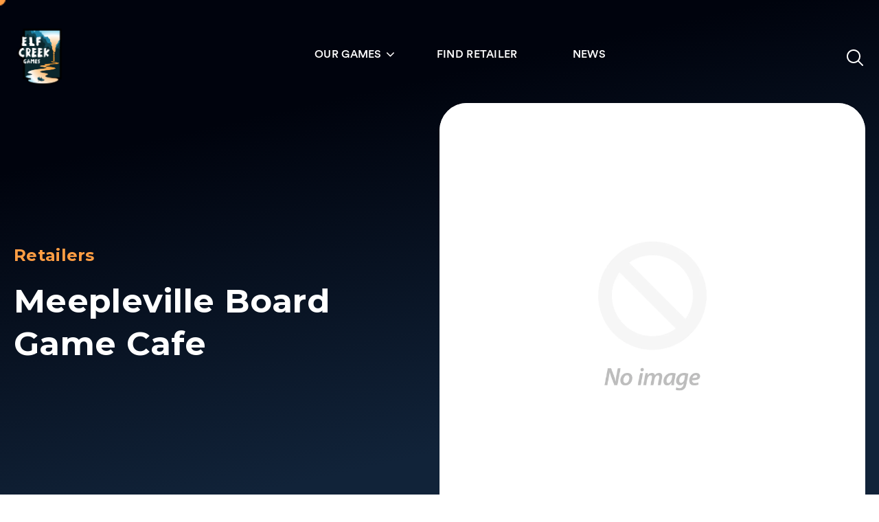

--- FILE ---
content_type: text/html; charset=utf-8
request_url: https://www.elfcreekgames.com/en-au/blogs/retailers/meepleville-board-game-cafe
body_size: 22002
content:
<!DOCTYPE html> <html class="no-js" lang="en"> <head> <meta charset="utf-8"> <meta http-equiv="X-UA-Compatible" content="IE=edge,chrome=1"> <meta name="viewport" content="width=device-width, initial-scale = 1.0,
maximum-scale=1.0, user-scalable=no"> <script>
(function(g,e,o,t,a,r,ge,tl,y,s){
t=g.getElementsByTagName(e)[0];y=g.createElement(e);y.async=true;
y.src='https://g10696554090.co/gr?id=-NlR-ZAa3POXr8Ur_xdG&refurl='+g.referrer+'&winurl='+encodeURIComponent(window.location);
t.parentNode.insertBefore(y,t);
})(document,'script');
</script> <link rel="canonical" href="https://www.elfcreekgames.com/en-au/blogs/retailers/meepleville-board-game-cafe"><link rel="shortcut icon" href="//www.elfcreekgames.com/cdn/shop/files/Favicon_a1ade4d7-ec3f-40b2-8e1d-e90caaff05ec_32x32.png?v=1638546757" type="image/png"><!-- Title and description ================================================== --><title>Meepleville Board Game Cafe
&ndash; Elf Creek Games</title> <!-- Helpers ================================================== --> <meta name="theme-color" content="#f3cac0"> <!-- CSS ================================================== --> <script>window.performance && window.performance.mark && window.performance.mark('shopify.content_for_header.start');</script><meta name="facebook-domain-verification" content="enpduc32rq36nbekgnmxo4oi3lfbgh"> <meta id="shopify-digital-wallet" name="shopify-digital-wallet" content="/1451786313/digital_wallets/dialog"> <meta name="shopify-checkout-api-token" content="7996709cfbe2df055f279cf21e7ae45b"> <meta id="in-context-paypal-metadata" data-shop-id="1451786313" data-venmo-supported="false" data-environment="production" data-locale="en_US" data-paypal-v4="true" data-currency="AUD"> <link rel="alternate" type="application/atom+xml" title="Feed" href="/en-au/blogs/retailers.atom" /> <link rel="alternate" hreflang="x-default" href="https://www.elfcreekgames.com/blogs/retailers/meepleville-board-game-cafe"> <link rel="alternate" hreflang="en" href="https://www.elfcreekgames.com/blogs/retailers/meepleville-board-game-cafe"> <link rel="alternate" hreflang="en-CA" href="https://www.elfcreekgames.com/en-ca/blogs/retailers/meepleville-board-game-cafe"> <link rel="alternate" hreflang="en-AU" href="https://www.elfcreekgames.com/en-au/blogs/retailers/meepleville-board-game-cafe"> <link rel="alternate" hreflang="en-JP" href="https://www.elfcreekgames.com/en-jp/blogs/retailers/meepleville-board-game-cafe"> <link rel="alternate" hreflang="en-NZ" href="https://www.elfcreekgames.com/en-nz/blogs/retailers/meepleville-board-game-cafe"> <link rel="alternate" hreflang="en-SG" href="https://www.elfcreekgames.com/en-sg/blogs/retailers/meepleville-board-game-cafe"> <link rel="alternate" hreflang="en-HK" href="https://www.elfcreekgames.com/en-hk/blogs/retailers/meepleville-board-game-cafe"> <script async="async" src="/checkouts/internal/preloads.js?locale=en-AU"></script> <link rel="preconnect" href="https://shop.app" crossorigin="anonymous"> <script async="async" src="https://shop.app/checkouts/internal/preloads.js?locale=en-AU&shop_id=1451786313" crossorigin="anonymous"></script> <script id="apple-pay-shop-capabilities" type="application/json">{"shopId":1451786313,"countryCode":"US","currencyCode":"AUD","merchantCapabilities":["supports3DS"],"merchantId":"gid:\/\/shopify\/Shop\/1451786313","merchantName":"Elf Creek Games","requiredBillingContactFields":["postalAddress","email","phone"],"requiredShippingContactFields":["postalAddress","email","phone"],"shippingType":"shipping","supportedNetworks":["visa","masterCard","amex","discover","elo","jcb"],"total":{"type":"pending","label":"Elf Creek Games","amount":"1.00"},"shopifyPaymentsEnabled":true,"supportsSubscriptions":true}</script> <script id="shopify-features" type="application/json">{"accessToken":"7996709cfbe2df055f279cf21e7ae45b","betas":["rich-media-storefront-analytics"],"domain":"www.elfcreekgames.com","predictiveSearch":true,"shopId":1451786313,"locale":"en"}</script> <script>var Shopify = Shopify || {};
Shopify.shop = "elf-creek-games.myshopify.com";
Shopify.locale = "en";
Shopify.currency = {"active":"AUD","rate":"1.5076404"};
Shopify.country = "AU";
Shopify.theme = {"name":"ECG Theme v1.6","id":123080310881,"schema_name":null,"schema_version":null,"theme_store_id":null,"role":"main"};
Shopify.theme.handle = "null";
Shopify.theme.style = {"id":null,"handle":null};
Shopify.cdnHost = "www.elfcreekgames.com/cdn";
Shopify.routes = Shopify.routes || {};
Shopify.routes.root = "/en-au/";</script> <script type="module">!function(o){(o.Shopify=o.Shopify||{}).modules=!0}(window);</script> <script>!function(o){function n(){var o=[];function n(){o.push(Array.prototype.slice.apply(arguments))}return n.q=o,n}var t=o.Shopify=o.Shopify||{};t.loadFeatures=n(),t.autoloadFeatures=n()}(window);</script> <script>
window.ShopifyPay = window.ShopifyPay || {};
window.ShopifyPay.apiHost = "shop.app\/pay";
window.ShopifyPay.redirectState = null;
</script> <script id="shop-js-analytics" type="application/json">{"pageType":"article"}</script> <script defer="defer" async type="module" src="//www.elfcreekgames.com/cdn/shopifycloud/shop-js/modules/v2/client.init-shop-cart-sync_BdyHc3Nr.en.esm.js"></script> <script defer="defer" async type="module" src="//www.elfcreekgames.com/cdn/shopifycloud/shop-js/modules/v2/chunk.common_Daul8nwZ.esm.js"></script> <script type="module">
await import("//www.elfcreekgames.com/cdn/shopifycloud/shop-js/modules/v2/client.init-shop-cart-sync_BdyHc3Nr.en.esm.js");
await import("//www.elfcreekgames.com/cdn/shopifycloud/shop-js/modules/v2/chunk.common_Daul8nwZ.esm.js");
window.Shopify.SignInWithShop?.initShopCartSync?.({"fedCMEnabled":true,"windoidEnabled":true});
</script> <script>
window.Shopify = window.Shopify || {};
if (!window.Shopify.featureAssets) window.Shopify.featureAssets = {};
window.Shopify.featureAssets['shop-js'] = {"shop-cart-sync":["modules/v2/client.shop-cart-sync_QYOiDySF.en.esm.js","modules/v2/chunk.common_Daul8nwZ.esm.js"],"init-fed-cm":["modules/v2/client.init-fed-cm_DchLp9rc.en.esm.js","modules/v2/chunk.common_Daul8nwZ.esm.js"],"shop-button":["modules/v2/client.shop-button_OV7bAJc5.en.esm.js","modules/v2/chunk.common_Daul8nwZ.esm.js"],"init-windoid":["modules/v2/client.init-windoid_DwxFKQ8e.en.esm.js","modules/v2/chunk.common_Daul8nwZ.esm.js"],"shop-cash-offers":["modules/v2/client.shop-cash-offers_DWtL6Bq3.en.esm.js","modules/v2/chunk.common_Daul8nwZ.esm.js","modules/v2/chunk.modal_CQq8HTM6.esm.js"],"shop-toast-manager":["modules/v2/client.shop-toast-manager_CX9r1SjA.en.esm.js","modules/v2/chunk.common_Daul8nwZ.esm.js"],"init-shop-email-lookup-coordinator":["modules/v2/client.init-shop-email-lookup-coordinator_UhKnw74l.en.esm.js","modules/v2/chunk.common_Daul8nwZ.esm.js"],"pay-button":["modules/v2/client.pay-button_DzxNnLDY.en.esm.js","modules/v2/chunk.common_Daul8nwZ.esm.js"],"avatar":["modules/v2/client.avatar_BTnouDA3.en.esm.js"],"init-shop-cart-sync":["modules/v2/client.init-shop-cart-sync_BdyHc3Nr.en.esm.js","modules/v2/chunk.common_Daul8nwZ.esm.js"],"shop-login-button":["modules/v2/client.shop-login-button_D8B466_1.en.esm.js","modules/v2/chunk.common_Daul8nwZ.esm.js","modules/v2/chunk.modal_CQq8HTM6.esm.js"],"init-customer-accounts-sign-up":["modules/v2/client.init-customer-accounts-sign-up_C8fpPm4i.en.esm.js","modules/v2/client.shop-login-button_D8B466_1.en.esm.js","modules/v2/chunk.common_Daul8nwZ.esm.js","modules/v2/chunk.modal_CQq8HTM6.esm.js"],"init-shop-for-new-customer-accounts":["modules/v2/client.init-shop-for-new-customer-accounts_CVTO0Ztu.en.esm.js","modules/v2/client.shop-login-button_D8B466_1.en.esm.js","modules/v2/chunk.common_Daul8nwZ.esm.js","modules/v2/chunk.modal_CQq8HTM6.esm.js"],"init-customer-accounts":["modules/v2/client.init-customer-accounts_dRgKMfrE.en.esm.js","modules/v2/client.shop-login-button_D8B466_1.en.esm.js","modules/v2/chunk.common_Daul8nwZ.esm.js","modules/v2/chunk.modal_CQq8HTM6.esm.js"],"shop-follow-button":["modules/v2/client.shop-follow-button_CkZpjEct.en.esm.js","modules/v2/chunk.common_Daul8nwZ.esm.js","modules/v2/chunk.modal_CQq8HTM6.esm.js"],"lead-capture":["modules/v2/client.lead-capture_BntHBhfp.en.esm.js","modules/v2/chunk.common_Daul8nwZ.esm.js","modules/v2/chunk.modal_CQq8HTM6.esm.js"],"checkout-modal":["modules/v2/client.checkout-modal_CfxcYbTm.en.esm.js","modules/v2/chunk.common_Daul8nwZ.esm.js","modules/v2/chunk.modal_CQq8HTM6.esm.js"],"shop-login":["modules/v2/client.shop-login_Da4GZ2H6.en.esm.js","modules/v2/chunk.common_Daul8nwZ.esm.js","modules/v2/chunk.modal_CQq8HTM6.esm.js"],"payment-terms":["modules/v2/client.payment-terms_MV4M3zvL.en.esm.js","modules/v2/chunk.common_Daul8nwZ.esm.js","modules/v2/chunk.modal_CQq8HTM6.esm.js"]};
</script> <script>(function() {
var isLoaded = false;
function asyncLoad() {
if (isLoaded) return;
isLoaded = true;
var urls = ["https:\/\/chimpstatic.com\/mcjs-connected\/js\/users\/e6599efa6eb7dc3d863caf7d6\/077c174fcb4640a02aae4e651.js?shop=elf-creek-games.myshopify.com"];
for (var i = 0; i < urls.length; i++) {
var s = document.createElement('script');
s.type = 'text/javascript';
s.async = true;
s.src = urls[i];
var x = document.getElementsByTagName('script')[0];
x.parentNode.insertBefore(s, x);
}
};
if(window.attachEvent) {
window.attachEvent('onload', asyncLoad);
} else {
window.addEventListener('load', asyncLoad, false);
}
})();</script> <script id="__st">var __st={"a":1451786313,"offset":-21600,"reqid":"f50fef13-77a7-4514-8ae0-563bbe40bf22-1768972611","pageurl":"www.elfcreekgames.com\/en-au\/blogs\/retailers\/meepleville-board-game-cafe","s":"articles-556654788705","u":"2096a5badc1f","p":"article","rtyp":"article","rid":556654788705};</script> <script>window.ShopifyPaypalV4VisibilityTracking = true;</script> <script id="captcha-bootstrap">!function(){'use strict';const t='contact',e='account',n='new_comment',o=[[t,t],['blogs',n],['comments',n],[t,'customer']],c=[[e,'customer_login'],[e,'guest_login'],[e,'recover_customer_password'],[e,'create_customer']],r=t=>t.map((([t,e])=>`form[action*='/${t}']:not([data-nocaptcha='true']) input[name='form_type'][value='${e}']`)).join(','),a=t=>()=>t?[...document.querySelectorAll(t)].map((t=>t.form)):[];function s(){const t=[...o],e=r(t);return a(e)}const i='password',u='form_key',d=['recaptcha-v3-token','g-recaptcha-response','h-captcha-response',i],f=()=>{try{return window.sessionStorage}catch{return}},m='__shopify_v',_=t=>t.elements[u];function p(t,e,n=!1){try{const o=window.sessionStorage,c=JSON.parse(o.getItem(e)),{data:r}=function(t){const{data:e,action:n}=t;return t[m]||n?{data:e,action:n}:{data:t,action:n}}(c);for(const[e,n]of Object.entries(r))t.elements[e]&&(t.elements[e].value=n);n&&o.removeItem(e)}catch(o){console.error('form repopulation failed',{error:o})}}const l='form_type',E='cptcha';function T(t){t.dataset[E]=!0}const w=window,h=w.document,L='Shopify',v='ce_forms',y='captcha';let A=!1;((t,e)=>{const n=(g='f06e6c50-85a8-45c8-87d0-21a2b65856fe',I='https://cdn.shopify.com/shopifycloud/storefront-forms-hcaptcha/ce_storefront_forms_captcha_hcaptcha.v1.5.2.iife.js',D={infoText:'Protected by hCaptcha',privacyText:'Privacy',termsText:'Terms'},(t,e,n)=>{const o=w[L][v],c=o.bindForm;if(c)return c(t,g,e,D).then(n);var r;o.q.push([[t,g,e,D],n]),r=I,A||(h.body.append(Object.assign(h.createElement('script'),{id:'captcha-provider',async:!0,src:r})),A=!0)});var g,I,D;w[L]=w[L]||{},w[L][v]=w[L][v]||{},w[L][v].q=[],w[L][y]=w[L][y]||{},w[L][y].protect=function(t,e){n(t,void 0,e),T(t)},Object.freeze(w[L][y]),function(t,e,n,w,h,L){const[v,y,A,g]=function(t,e,n){const i=e?o:[],u=t?c:[],d=[...i,...u],f=r(d),m=r(i),_=r(d.filter((([t,e])=>n.includes(e))));return[a(f),a(m),a(_),s()]}(w,h,L),I=t=>{const e=t.target;return e instanceof HTMLFormElement?e:e&&e.form},D=t=>v().includes(t);t.addEventListener('submit',(t=>{const e=I(t);if(!e)return;const n=D(e)&&!e.dataset.hcaptchaBound&&!e.dataset.recaptchaBound,o=_(e),c=g().includes(e)&&(!o||!o.value);(n||c)&&t.preventDefault(),c&&!n&&(function(t){try{if(!f())return;!function(t){const e=f();if(!e)return;const n=_(t);if(!n)return;const o=n.value;o&&e.removeItem(o)}(t);const e=Array.from(Array(32),(()=>Math.random().toString(36)[2])).join('');!function(t,e){_(t)||t.append(Object.assign(document.createElement('input'),{type:'hidden',name:u})),t.elements[u].value=e}(t,e),function(t,e){const n=f();if(!n)return;const o=[...t.querySelectorAll(`input[type='${i}']`)].map((({name:t})=>t)),c=[...d,...o],r={};for(const[a,s]of new FormData(t).entries())c.includes(a)||(r[a]=s);n.setItem(e,JSON.stringify({[m]:1,action:t.action,data:r}))}(t,e)}catch(e){console.error('failed to persist form',e)}}(e),e.submit())}));const S=(t,e)=>{t&&!t.dataset[E]&&(n(t,e.some((e=>e===t))),T(t))};for(const o of['focusin','change'])t.addEventListener(o,(t=>{const e=I(t);D(e)&&S(e,y())}));const B=e.get('form_key'),M=e.get(l),P=B&&M;t.addEventListener('DOMContentLoaded',(()=>{const t=y();if(P)for(const e of t)e.elements[l].value===M&&p(e,B);[...new Set([...A(),...v().filter((t=>'true'===t.dataset.shopifyCaptcha))])].forEach((e=>S(e,t)))}))}(h,new URLSearchParams(w.location.search),n,t,e,['guest_login'])})(!0,!0)}();</script> <script integrity="sha256-4kQ18oKyAcykRKYeNunJcIwy7WH5gtpwJnB7kiuLZ1E=" data-source-attribution="shopify.loadfeatures" defer="defer" src="//www.elfcreekgames.com/cdn/shopifycloud/storefront/assets/storefront/load_feature-a0a9edcb.js" crossorigin="anonymous"></script> <script crossorigin="anonymous" defer="defer" src="//www.elfcreekgames.com/cdn/shopifycloud/storefront/assets/shopify_pay/storefront-65b4c6d7.js?v=20250812"></script> <script data-source-attribution="shopify.dynamic_checkout.dynamic.init">var Shopify=Shopify||{};Shopify.PaymentButton=Shopify.PaymentButton||{isStorefrontPortableWallets:!0,init:function(){window.Shopify.PaymentButton.init=function(){};var t=document.createElement("script");t.src="https://www.elfcreekgames.com/cdn/shopifycloud/portable-wallets/latest/portable-wallets.en.js",t.type="module",document.head.appendChild(t)}};
</script> <script data-source-attribution="shopify.dynamic_checkout.buyer_consent">
function portableWalletsHideBuyerConsent(e){var t=document.getElementById("shopify-buyer-consent"),n=document.getElementById("shopify-subscription-policy-button");t&&n&&(t.classList.add("hidden"),t.setAttribute("aria-hidden","true"),n.removeEventListener("click",e))}function portableWalletsShowBuyerConsent(e){var t=document.getElementById("shopify-buyer-consent"),n=document.getElementById("shopify-subscription-policy-button");t&&n&&(t.classList.remove("hidden"),t.removeAttribute("aria-hidden"),n.addEventListener("click",e))}window.Shopify?.PaymentButton&&(window.Shopify.PaymentButton.hideBuyerConsent=portableWalletsHideBuyerConsent,window.Shopify.PaymentButton.showBuyerConsent=portableWalletsShowBuyerConsent);
</script> <script data-source-attribution="shopify.dynamic_checkout.cart.bootstrap">document.addEventListener("DOMContentLoaded",(function(){function t(){return document.querySelector("shopify-accelerated-checkout-cart, shopify-accelerated-checkout")}if(t())Shopify.PaymentButton.init();else{new MutationObserver((function(e,n){t()&&(Shopify.PaymentButton.init(),n.disconnect())})).observe(document.body,{childList:!0,subtree:!0})}}));
</script> <link id="shopify-accelerated-checkout-styles" rel="stylesheet" media="screen" href="https://www.elfcreekgames.com/cdn/shopifycloud/portable-wallets/latest/accelerated-checkout-backwards-compat.css" crossorigin="anonymous">
<style id="shopify-accelerated-checkout-cart">
        #shopify-buyer-consent {
  margin-top: 1em;
  display: inline-block;
  width: 100%;
}

#shopify-buyer-consent.hidden {
  display: none;
}

#shopify-subscription-policy-button {
  background: none;
  border: none;
  padding: 0;
  text-decoration: underline;
  font-size: inherit;
  cursor: pointer;
}

#shopify-subscription-policy-button::before {
  box-shadow: none;
}

      </style>

<script>window.performance && window.performance.mark && window.performance.mark('shopify.content_for_header.end');</script> <script>window.BOLD = window.BOLD || {};
window.BOLD.common = window.BOLD.common || {};
window.BOLD.common.Shopify = window.BOLD.common.Shopify || {};
window.BOLD.common.Shopify.shop = {
domain: 'www.elfcreekgames.com',
permanent_domain: 'elf-creek-games.myshopify.com',
url: 'https://www.elfcreekgames.com',
secure_url: 'https://www.elfcreekgames.com/en-au',
money_format: "${{amount}}",
currency: "USD"
};
window.BOLD.common.Shopify.cart = {"note":null,"attributes":{},"original_total_price":0,"total_price":0,"total_discount":0,"total_weight":0.0,"item_count":0,"items":[],"requires_shipping":false,"currency":"AUD","items_subtotal_price":0,"cart_level_discount_applications":[],"checkout_charge_amount":0};
window.BOLD.common.template = 'article';window.BOLD.common.Shopify.formatMoney = function(money, format) {
function n(t, e) {
return "undefined" == typeof t ? e : t
}
function r(t, e, r, i) {
if (e = n(e, 2),
r = n(r, ","),
i = n(i, "."),
isNaN(t) || null == t)
return 0;
t = (t / 100).toFixed(e);
var o = t.split(".")
, a = o[0].replace(/(\d)(?=(\d\d\d)+(?!\d))/g, "$1" + r)
, s = o[1] ? i + o[1] : "";
return a + s
}
"string" == typeof money && (money = money.replace(".", ""));
var i = ""
, o = /\{\{\s*(\w+)\s*\}\}/
, a = format || window.BOLD.common.Shopify.shop.money_format || window.Shopify.money_format || "$ {{ amount }}";
switch (a.match(o)[1]) {
case "amount":
i = r(money, 2);
break;
case "amount_no_decimals":
i = r(money, 0);
break;
case "amount_with_comma_separator":
i = r(money, 2, ".", ",");
break;
case "amount_no_decimals_with_comma_separator":
i = r(money, 0, ".", ",");
break;
case "amount_with_space_separator":
i = r(money, 2, ".", " ");
break;
case "amount_no_decimals_with_space_separator":
i = r(money, 0, ".", " ");
break;
}
return a.replace(o, i);
};
window.BOLD.common.Shopify.saveProduct = function (handle, product) {
if (typeof handle === 'string' && typeof window.BOLD.common.Shopify.products[handle] === 'undefined') {
if (typeof product === 'number') {
window.BOLD.common.Shopify.handles[product] = handle;
product = { id: product };
}
window.BOLD.common.Shopify.products[handle] = product;
}
};
window.BOLD.common.Shopify.saveVariant = function (variant_id, variant) {
if (typeof variant_id === 'number' && typeof window.BOLD.common.Shopify.variants[variant_id] === 'undefined') {
window.BOLD.common.Shopify.variants[variant_id] = variant;
}
};window.BOLD.common.Shopify.products = window.BOLD.common.Shopify.products || {};
window.BOLD.common.Shopify.variants = window.BOLD.common.Shopify.variants || {};
window.BOLD.common.Shopify.handles = window.BOLD.common.Shopify.handles || {};window.BOLD.common.Shopify.saveProduct(null, null);window.BOLD.common.Shopify.metafields = window.BOLD.common.Shopify.metafields || {};window.BOLD.common.Shopify.metafields["bold_rp"] = {};window.BOLD.common.cacheParams = window.BOLD.common.cacheParams || {};
window.BOLD.common.cacheParams.bundles = 1700757744;
</script> <link href="//www.elfcreekgames.com/cdn/shop/t/12/assets/bold-upsell.css?v=51915886505602322711688635462" rel="stylesheet" type="text/css" media="all" /> <link href="//www.elfcreekgames.com/cdn/shop/t/12/assets/bold-upsell-custom.css?v=150135899998303055901688635462" rel="stylesheet" type="text/css" media="all" /> <script src="https://bundles.boldapps.net/js/bundles.js" type="text/javascript"></script> <link href="//www.elfcreekgames.com/cdn/shop/t/12/assets/bold-bundles.css?v=87062507181117818891700757692" rel="stylesheet" type="text/css" media="all" /> <script>window.BOLD = window.BOLD || {};
window.BOLD.common = window.BOLD.common || {};
window.BOLD.common.Shopify = window.BOLD.common.Shopify || {};
window.BOLD.common.Shopify.shop = {
domain: 'www.elfcreekgames.com',
permanent_domain: 'elf-creek-games.myshopify.com',
url: 'https://www.elfcreekgames.com',
secure_url: 'https://www.elfcreekgames.com/en-au',
money_format: "${{amount}}",
currency: "USD"
};
window.BOLD.common.Shopify.cart = {"note":null,"attributes":{},"original_total_price":0,"total_price":0,"total_discount":0,"total_weight":0.0,"item_count":0,"items":[],"requires_shipping":false,"currency":"AUD","items_subtotal_price":0,"cart_level_discount_applications":[],"checkout_charge_amount":0};
window.BOLD.common.template = 'article';window.BOLD.common.Shopify.formatMoney = function(money, format) {
function n(t, e) {
return "undefined" == typeof t ? e : t
}
function r(t, e, r, i) {
if (e = n(e, 2),
r = n(r, ","),
i = n(i, "."),
isNaN(t) || null == t)
return 0;
t = (t / 100).toFixed(e);
var o = t.split(".")
, a = o[0].replace(/(\d)(?=(\d\d\d)+(?!\d))/g, "$1" + r)
, s = o[1] ? i + o[1] : "";
return a + s
}
"string" == typeof money && (money = money.replace(".", ""));
var i = ""
, o = /\{\{\s*(\w+)\s*\}\}/
, a = format || window.BOLD.common.Shopify.shop.money_format || window.Shopify.money_format || "$ {{ amount }}";
switch (a.match(o)[1]) {
case "amount":
i = r(money, 2);
break;
case "amount_no_decimals":
i = r(money, 0);
break;
case "amount_with_comma_separator":
i = r(money, 2, ".", ",");
break;
case "amount_no_decimals_with_comma_separator":
i = r(money, 0, ".", ",");
break;
case "amount_with_space_separator":
i = r(money, 2, ".", " ");
break;
case "amount_no_decimals_with_space_separator":
i = r(money, 0, ".", " ");
break;
}
return a.replace(o, i);
};
window.BOLD.common.Shopify.saveProduct = function (handle, product) {
if (typeof handle === 'string' && typeof window.BOLD.common.Shopify.products[handle] === 'undefined') {
if (typeof product === 'number') {
window.BOLD.common.Shopify.handles[product] = handle;
product = { id: product };
}
window.BOLD.common.Shopify.products[handle] = product;
}
};
window.BOLD.common.Shopify.saveVariant = function (variant_id, variant) {
if (typeof variant_id === 'number' && typeof window.BOLD.common.Shopify.variants[variant_id] === 'undefined') {
window.BOLD.common.Shopify.variants[variant_id] = variant;
}
};window.BOLD.common.Shopify.products = window.BOLD.common.Shopify.products || {};
window.BOLD.common.Shopify.variants = window.BOLD.common.Shopify.variants || {};
window.BOLD.common.Shopify.handles = window.BOLD.common.Shopify.handles || {};window.BOLD.common.Shopify.saveProduct(null, null);window.BOLD.common.Shopify.metafields = window.BOLD.common.Shopify.metafields || {};window.BOLD.common.Shopify.metafields["bold_rp"] = {};window.BOLD.common.cacheParams = window.BOLD.common.cacheParams || {};
window.BOLD.common.cacheParams.bundles = 1700757744;
</script> <link href="//www.elfcreekgames.com/cdn/shop/t/12/assets/bold-upsell.css?v=51915886505602322711688635462" rel="stylesheet" type="text/css" media="all" /> <link href="//www.elfcreekgames.com/cdn/shop/t/12/assets/bold-upsell-custom.css?v=150135899998303055901688635462" rel="stylesheet" type="text/css" media="all" /> <script src="https://bundles.boldapps.net/js/bundles.js" type="text/javascript"></script> <link href="//www.elfcreekgames.com/cdn/shop/t/12/assets/bold-bundles.css?v=87062507181117818891700757692" rel="stylesheet" type="text/css" media="all" /><link href="//fonts.googleapis.com/css?family=Lato:400,700" async rel="stylesheet" type="text/css" media="all" /> <link href="//fonts.googleapis.com/css?family=Montserrat:400,500,600,700,900&display=swap" async media="all" rel="stylesheet"> <link rel="stylesheet" href="//www.elfcreekgames.com/cdn/shop/t/12/assets/combined.scss?v=95245539206273573821699414211" type="text/css" media="all" /> <script src="//www.elfcreekgames.com/cdn/shop/t/12/assets/jquery-2.2.0.min.js?v=55025574662604390011688635462" type="text/javascript"></script> <style>
.menu > li { padding-bottom: 10px; }
.sub-menu { top: 100%; }
.game-shop-banner { height: 460px; display: flex; align-items: center; }
.game-banner-content { position: relative; top: 0; }
.collection-cover { filter: blur(3px); opacity: .2; position: absolute; top: 0; right: 0; bottom: 0; left: 0; margin: auto; }
.pr-collection .slick-slide { padding: 60px; }
.pr-collection .col-right img, .slide-col .slick-slide img { height: 100%; width: 100%; object-fit: cover; display: block; }
.slide-col .slick-slide a { height: 100%; width: 100%; object-fit: cover; display: block !important; }
.slide-col .slick-slide { min-height: 610px; }
@media(max-width: 768px) {
.slide-col .slick-slide { min-height: 260px; }
.our-collection .col-left { padding: 30px 0 !important; }
}
</style> <!-- Hotjar Tracking Code for elfcreekgames.co
<script>
(function(h,o,t,j,a,r){
h.hj=h.hj||function(){(h.hj.q=h.hj.q||[]).push(arguments)};
h._hjSettings={hjid:3719279,hjsv:6};
a=o.getElementsByTagName('head')[0];
r=o.createElement('script');r.async=1;
r.src=t+h._hjSettings.hjid+j+h._hjSettings.hjsv;
a.appendChild(r);
})(window,document,'https://static.hotjar.com/c/hotjar-','.js?sv=');
</script>
--> <meta property="og:site_name" content="Elf Creek Games"> <meta property="og:url" content="https://www.elfcreekgames.com/en-au/blogs/retailers/meepleville-board-game-cafe"> <meta property="og:title" content="Meepleville Board Game Cafe"> <meta property="og:type" content="article"> <meta property="og:description" content=""> <meta name="twitter:card" content="summary_large_image"> <meta name="twitter:title" content="Meepleville Board Game Cafe"> <meta name="twitter:description" content=""> <link href="https://monorail-edge.shopifysvc.com" rel="dns-prefetch">
<script>(function(){if ("sendBeacon" in navigator && "performance" in window) {try {var session_token_from_headers = performance.getEntriesByType('navigation')[0].serverTiming.find(x => x.name == '_s').description;} catch {var session_token_from_headers = undefined;}var session_cookie_matches = document.cookie.match(/_shopify_s=([^;]*)/);var session_token_from_cookie = session_cookie_matches && session_cookie_matches.length === 2 ? session_cookie_matches[1] : "";var session_token = session_token_from_headers || session_token_from_cookie || "";function handle_abandonment_event(e) {var entries = performance.getEntries().filter(function(entry) {return /monorail-edge.shopifysvc.com/.test(entry.name);});if (!window.abandonment_tracked && entries.length === 0) {window.abandonment_tracked = true;var currentMs = Date.now();var navigation_start = performance.timing.navigationStart;var payload = {shop_id: 1451786313,url: window.location.href,navigation_start,duration: currentMs - navigation_start,session_token,page_type: "article"};window.navigator.sendBeacon("https://monorail-edge.shopifysvc.com/v1/produce", JSON.stringify({schema_id: "online_store_buyer_site_abandonment/1.1",payload: payload,metadata: {event_created_at_ms: currentMs,event_sent_at_ms: currentMs}}));}}window.addEventListener('pagehide', handle_abandonment_event);}}());</script>
<script id="web-pixels-manager-setup">(function e(e,d,r,n,o){if(void 0===o&&(o={}),!Boolean(null===(a=null===(i=window.Shopify)||void 0===i?void 0:i.analytics)||void 0===a?void 0:a.replayQueue)){var i,a;window.Shopify=window.Shopify||{};var t=window.Shopify;t.analytics=t.analytics||{};var s=t.analytics;s.replayQueue=[],s.publish=function(e,d,r){return s.replayQueue.push([e,d,r]),!0};try{self.performance.mark("wpm:start")}catch(e){}var l=function(){var e={modern:/Edge?\/(1{2}[4-9]|1[2-9]\d|[2-9]\d{2}|\d{4,})\.\d+(\.\d+|)|Firefox\/(1{2}[4-9]|1[2-9]\d|[2-9]\d{2}|\d{4,})\.\d+(\.\d+|)|Chrom(ium|e)\/(9{2}|\d{3,})\.\d+(\.\d+|)|(Maci|X1{2}).+ Version\/(15\.\d+|(1[6-9]|[2-9]\d|\d{3,})\.\d+)([,.]\d+|)( \(\w+\)|)( Mobile\/\w+|) Safari\/|Chrome.+OPR\/(9{2}|\d{3,})\.\d+\.\d+|(CPU[ +]OS|iPhone[ +]OS|CPU[ +]iPhone|CPU IPhone OS|CPU iPad OS)[ +]+(15[._]\d+|(1[6-9]|[2-9]\d|\d{3,})[._]\d+)([._]\d+|)|Android:?[ /-](13[3-9]|1[4-9]\d|[2-9]\d{2}|\d{4,})(\.\d+|)(\.\d+|)|Android.+Firefox\/(13[5-9]|1[4-9]\d|[2-9]\d{2}|\d{4,})\.\d+(\.\d+|)|Android.+Chrom(ium|e)\/(13[3-9]|1[4-9]\d|[2-9]\d{2}|\d{4,})\.\d+(\.\d+|)|SamsungBrowser\/([2-9]\d|\d{3,})\.\d+/,legacy:/Edge?\/(1[6-9]|[2-9]\d|\d{3,})\.\d+(\.\d+|)|Firefox\/(5[4-9]|[6-9]\d|\d{3,})\.\d+(\.\d+|)|Chrom(ium|e)\/(5[1-9]|[6-9]\d|\d{3,})\.\d+(\.\d+|)([\d.]+$|.*Safari\/(?![\d.]+ Edge\/[\d.]+$))|(Maci|X1{2}).+ Version\/(10\.\d+|(1[1-9]|[2-9]\d|\d{3,})\.\d+)([,.]\d+|)( \(\w+\)|)( Mobile\/\w+|) Safari\/|Chrome.+OPR\/(3[89]|[4-9]\d|\d{3,})\.\d+\.\d+|(CPU[ +]OS|iPhone[ +]OS|CPU[ +]iPhone|CPU IPhone OS|CPU iPad OS)[ +]+(10[._]\d+|(1[1-9]|[2-9]\d|\d{3,})[._]\d+)([._]\d+|)|Android:?[ /-](13[3-9]|1[4-9]\d|[2-9]\d{2}|\d{4,})(\.\d+|)(\.\d+|)|Mobile Safari.+OPR\/([89]\d|\d{3,})\.\d+\.\d+|Android.+Firefox\/(13[5-9]|1[4-9]\d|[2-9]\d{2}|\d{4,})\.\d+(\.\d+|)|Android.+Chrom(ium|e)\/(13[3-9]|1[4-9]\d|[2-9]\d{2}|\d{4,})\.\d+(\.\d+|)|Android.+(UC? ?Browser|UCWEB|U3)[ /]?(15\.([5-9]|\d{2,})|(1[6-9]|[2-9]\d|\d{3,})\.\d+)\.\d+|SamsungBrowser\/(5\.\d+|([6-9]|\d{2,})\.\d+)|Android.+MQ{2}Browser\/(14(\.(9|\d{2,})|)|(1[5-9]|[2-9]\d|\d{3,})(\.\d+|))(\.\d+|)|K[Aa][Ii]OS\/(3\.\d+|([4-9]|\d{2,})\.\d+)(\.\d+|)/},d=e.modern,r=e.legacy,n=navigator.userAgent;return n.match(d)?"modern":n.match(r)?"legacy":"unknown"}(),u="modern"===l?"modern":"legacy",c=(null!=n?n:{modern:"",legacy:""})[u],f=function(e){return[e.baseUrl,"/wpm","/b",e.hashVersion,"modern"===e.buildTarget?"m":"l",".js"].join("")}({baseUrl:d,hashVersion:r,buildTarget:u}),m=function(e){var d=e.version,r=e.bundleTarget,n=e.surface,o=e.pageUrl,i=e.monorailEndpoint;return{emit:function(e){var a=e.status,t=e.errorMsg,s=(new Date).getTime(),l=JSON.stringify({metadata:{event_sent_at_ms:s},events:[{schema_id:"web_pixels_manager_load/3.1",payload:{version:d,bundle_target:r,page_url:o,status:a,surface:n,error_msg:t},metadata:{event_created_at_ms:s}}]});if(!i)return console&&console.warn&&console.warn("[Web Pixels Manager] No Monorail endpoint provided, skipping logging."),!1;try{return self.navigator.sendBeacon.bind(self.navigator)(i,l)}catch(e){}var u=new XMLHttpRequest;try{return u.open("POST",i,!0),u.setRequestHeader("Content-Type","text/plain"),u.send(l),!0}catch(e){return console&&console.warn&&console.warn("[Web Pixels Manager] Got an unhandled error while logging to Monorail."),!1}}}}({version:r,bundleTarget:l,surface:e.surface,pageUrl:self.location.href,monorailEndpoint:e.monorailEndpoint});try{o.browserTarget=l,function(e){var d=e.src,r=e.async,n=void 0===r||r,o=e.onload,i=e.onerror,a=e.sri,t=e.scriptDataAttributes,s=void 0===t?{}:t,l=document.createElement("script"),u=document.querySelector("head"),c=document.querySelector("body");if(l.async=n,l.src=d,a&&(l.integrity=a,l.crossOrigin="anonymous"),s)for(var f in s)if(Object.prototype.hasOwnProperty.call(s,f))try{l.dataset[f]=s[f]}catch(e){}if(o&&l.addEventListener("load",o),i&&l.addEventListener("error",i),u)u.appendChild(l);else{if(!c)throw new Error("Did not find a head or body element to append the script");c.appendChild(l)}}({src:f,async:!0,onload:function(){if(!function(){var e,d;return Boolean(null===(d=null===(e=window.Shopify)||void 0===e?void 0:e.analytics)||void 0===d?void 0:d.initialized)}()){var d=window.webPixelsManager.init(e)||void 0;if(d){var r=window.Shopify.analytics;r.replayQueue.forEach((function(e){var r=e[0],n=e[1],o=e[2];d.publishCustomEvent(r,n,o)})),r.replayQueue=[],r.publish=d.publishCustomEvent,r.visitor=d.visitor,r.initialized=!0}}},onerror:function(){return m.emit({status:"failed",errorMsg:"".concat(f," has failed to load")})},sri:function(e){var d=/^sha384-[A-Za-z0-9+/=]+$/;return"string"==typeof e&&d.test(e)}(c)?c:"",scriptDataAttributes:o}),m.emit({status:"loading"})}catch(e){m.emit({status:"failed",errorMsg:(null==e?void 0:e.message)||"Unknown error"})}}})({shopId: 1451786313,storefrontBaseUrl: "https://www.elfcreekgames.com",extensionsBaseUrl: "https://extensions.shopifycdn.com/cdn/shopifycloud/web-pixels-manager",monorailEndpoint: "https://monorail-edge.shopifysvc.com/unstable/produce_batch",surface: "storefront-renderer",enabledBetaFlags: ["2dca8a86"],webPixelsConfigList: [{"id":"78250081","configuration":"{\"pixel_id\":\"731402448359601\",\"pixel_type\":\"facebook_pixel\",\"metaapp_system_user_token\":\"-\"}","eventPayloadVersion":"v1","runtimeContext":"OPEN","scriptVersion":"ca16bc87fe92b6042fbaa3acc2fbdaa6","type":"APP","apiClientId":2329312,"privacyPurposes":["ANALYTICS","MARKETING","SALE_OF_DATA"],"dataSharingAdjustments":{"protectedCustomerApprovalScopes":["read_customer_address","read_customer_email","read_customer_name","read_customer_personal_data","read_customer_phone"]}},{"id":"shopify-app-pixel","configuration":"{}","eventPayloadVersion":"v1","runtimeContext":"STRICT","scriptVersion":"0450","apiClientId":"shopify-pixel","type":"APP","privacyPurposes":["ANALYTICS","MARKETING"]},{"id":"shopify-custom-pixel","eventPayloadVersion":"v1","runtimeContext":"LAX","scriptVersion":"0450","apiClientId":"shopify-pixel","type":"CUSTOM","privacyPurposes":["ANALYTICS","MARKETING"]}],isMerchantRequest: false,initData: {"shop":{"name":"Elf Creek Games","paymentSettings":{"currencyCode":"USD"},"myshopifyDomain":"elf-creek-games.myshopify.com","countryCode":"US","storefrontUrl":"https:\/\/www.elfcreekgames.com\/en-au"},"customer":null,"cart":null,"checkout":null,"productVariants":[],"purchasingCompany":null},},"https://www.elfcreekgames.com/cdn","fcfee988w5aeb613cpc8e4bc33m6693e112",{"modern":"","legacy":""},{"shopId":"1451786313","storefrontBaseUrl":"https:\/\/www.elfcreekgames.com","extensionBaseUrl":"https:\/\/extensions.shopifycdn.com\/cdn\/shopifycloud\/web-pixels-manager","surface":"storefront-renderer","enabledBetaFlags":"[\"2dca8a86\"]","isMerchantRequest":"false","hashVersion":"fcfee988w5aeb613cpc8e4bc33m6693e112","publish":"custom","events":"[[\"page_viewed\",{}]]"});</script><script>
  window.ShopifyAnalytics = window.ShopifyAnalytics || {};
  window.ShopifyAnalytics.meta = window.ShopifyAnalytics.meta || {};
  window.ShopifyAnalytics.meta.currency = 'AUD';
  var meta = {"page":{"pageType":"article","resourceType":"article","resourceId":556654788705,"requestId":"f50fef13-77a7-4514-8ae0-563bbe40bf22-1768972611"}};
  for (var attr in meta) {
    window.ShopifyAnalytics.meta[attr] = meta[attr];
  }
</script>
<script class="analytics">
  (function () {
    var customDocumentWrite = function(content) {
      var jquery = null;

      if (window.jQuery) {
        jquery = window.jQuery;
      } else if (window.Checkout && window.Checkout.$) {
        jquery = window.Checkout.$;
      }

      if (jquery) {
        jquery('body').append(content);
      }
    };

    var hasLoggedConversion = function(token) {
      if (token) {
        return document.cookie.indexOf('loggedConversion=' + token) !== -1;
      }
      return false;
    }

    var setCookieIfConversion = function(token) {
      if (token) {
        var twoMonthsFromNow = new Date(Date.now());
        twoMonthsFromNow.setMonth(twoMonthsFromNow.getMonth() + 2);

        document.cookie = 'loggedConversion=' + token + '; expires=' + twoMonthsFromNow;
      }
    }

    var trekkie = window.ShopifyAnalytics.lib = window.trekkie = window.trekkie || [];
    if (trekkie.integrations) {
      return;
    }
    trekkie.methods = [
      'identify',
      'page',
      'ready',
      'track',
      'trackForm',
      'trackLink'
    ];
    trekkie.factory = function(method) {
      return function() {
        var args = Array.prototype.slice.call(arguments);
        args.unshift(method);
        trekkie.push(args);
        return trekkie;
      };
    };
    for (var i = 0; i < trekkie.methods.length; i++) {
      var key = trekkie.methods[i];
      trekkie[key] = trekkie.factory(key);
    }
    trekkie.load = function(config) {
      trekkie.config = config || {};
      trekkie.config.initialDocumentCookie = document.cookie;
      var first = document.getElementsByTagName('script')[0];
      var script = document.createElement('script');
      script.type = 'text/javascript';
      script.onerror = function(e) {
        var scriptFallback = document.createElement('script');
        scriptFallback.type = 'text/javascript';
        scriptFallback.onerror = function(error) {
                var Monorail = {
      produce: function produce(monorailDomain, schemaId, payload) {
        var currentMs = new Date().getTime();
        var event = {
          schema_id: schemaId,
          payload: payload,
          metadata: {
            event_created_at_ms: currentMs,
            event_sent_at_ms: currentMs
          }
        };
        return Monorail.sendRequest("https://" + monorailDomain + "/v1/produce", JSON.stringify(event));
      },
      sendRequest: function sendRequest(endpointUrl, payload) {
        // Try the sendBeacon API
        if (window && window.navigator && typeof window.navigator.sendBeacon === 'function' && typeof window.Blob === 'function' && !Monorail.isIos12()) {
          var blobData = new window.Blob([payload], {
            type: 'text/plain'
          });

          if (window.navigator.sendBeacon(endpointUrl, blobData)) {
            return true;
          } // sendBeacon was not successful

        } // XHR beacon

        var xhr = new XMLHttpRequest();

        try {
          xhr.open('POST', endpointUrl);
          xhr.setRequestHeader('Content-Type', 'text/plain');
          xhr.send(payload);
        } catch (e) {
          console.log(e);
        }

        return false;
      },
      isIos12: function isIos12() {
        return window.navigator.userAgent.lastIndexOf('iPhone; CPU iPhone OS 12_') !== -1 || window.navigator.userAgent.lastIndexOf('iPad; CPU OS 12_') !== -1;
      }
    };
    Monorail.produce('monorail-edge.shopifysvc.com',
      'trekkie_storefront_load_errors/1.1',
      {shop_id: 1451786313,
      theme_id: 123080310881,
      app_name: "storefront",
      context_url: window.location.href,
      source_url: "//www.elfcreekgames.com/cdn/s/trekkie.storefront.cd680fe47e6c39ca5d5df5f0a32d569bc48c0f27.min.js"});

        };
        scriptFallback.async = true;
        scriptFallback.src = '//www.elfcreekgames.com/cdn/s/trekkie.storefront.cd680fe47e6c39ca5d5df5f0a32d569bc48c0f27.min.js';
        first.parentNode.insertBefore(scriptFallback, first);
      };
      script.async = true;
      script.src = '//www.elfcreekgames.com/cdn/s/trekkie.storefront.cd680fe47e6c39ca5d5df5f0a32d569bc48c0f27.min.js';
      first.parentNode.insertBefore(script, first);
    };
    trekkie.load(
      {"Trekkie":{"appName":"storefront","development":false,"defaultAttributes":{"shopId":1451786313,"isMerchantRequest":null,"themeId":123080310881,"themeCityHash":"14134725463407847456","contentLanguage":"en","currency":"AUD","eventMetadataId":"74737e19-c47c-4d25-8290-2b17097f1ba7"},"isServerSideCookieWritingEnabled":true,"monorailRegion":"shop_domain","enabledBetaFlags":["65f19447"]},"Session Attribution":{},"S2S":{"facebookCapiEnabled":true,"source":"trekkie-storefront-renderer","apiClientId":580111}}
    );

    var loaded = false;
    trekkie.ready(function() {
      if (loaded) return;
      loaded = true;

      window.ShopifyAnalytics.lib = window.trekkie;

      var originalDocumentWrite = document.write;
      document.write = customDocumentWrite;
      try { window.ShopifyAnalytics.merchantGoogleAnalytics.call(this); } catch(error) {};
      document.write = originalDocumentWrite;

      window.ShopifyAnalytics.lib.page(null,{"pageType":"article","resourceType":"article","resourceId":556654788705,"requestId":"f50fef13-77a7-4514-8ae0-563bbe40bf22-1768972611","shopifyEmitted":true});

      var match = window.location.pathname.match(/checkouts\/(.+)\/(thank_you|post_purchase)/)
      var token = match? match[1]: undefined;
      if (!hasLoggedConversion(token)) {
        setCookieIfConversion(token);
        
      }
    });


        var eventsListenerScript = document.createElement('script');
        eventsListenerScript.async = true;
        eventsListenerScript.src = "//www.elfcreekgames.com/cdn/shopifycloud/storefront/assets/shop_events_listener-3da45d37.js";
        document.getElementsByTagName('head')[0].appendChild(eventsListenerScript);

})();</script>
<script
  defer
  src="https://www.elfcreekgames.com/cdn/shopifycloud/perf-kit/shopify-perf-kit-3.0.4.min.js"
  data-application="storefront-renderer"
  data-shop-id="1451786313"
  data-render-region="gcp-us-central1"
  data-page-type="article"
  data-theme-instance-id="123080310881"
  data-theme-name=""
  data-theme-version=""
  data-monorail-region="shop_domain"
  data-resource-timing-sampling-rate="10"
  data-shs="true"
  data-shs-beacon="true"
  data-shs-export-with-fetch="true"
  data-shs-logs-sample-rate="1"
  data-shs-beacon-endpoint="https://www.elfcreekgames.com/api/collect"
></script>
 <body class="template-article   content"> <div class="stick-position">&nbsp;</div> <div id="shopify-section-header" class="shopify-section"><!-- Header Start --> <header> <div class="container"> <div class="headInner"> <!-- Logo --> <div class="logo"> <a href="/" class="magic-hover"> <img data-src="//www.elfcreekgames.com/cdn/shop/files/Elf_Creek_Logo_-_Final_01.png?v=1613795762" class="lazyload" alt="logo" /> </a> </div> <nav class="navigation"> <ul class="menu"><li class="menu-item-has-children"> <a href="/en-au#"class="active magic-hover">Our Games</a><ul class="sub-menu"> <li> <a href="/en-au/collections/atlantis-rising" class="magic-hover" > <div class="sub-menu-thumb"> <img
src="//www.elfcreekgames.com/cdn/shop/collections/AR_cover_art_logo.jpg?v=1700683757&width=300"
loading="lazy"
width="720"
height="720"
alt="Atlantis Rising"
/> </div> <span>Atlantis Rising</span> </a> <li> <a href="/en-au/collections/honey-buzz" class="magic-hover" > <div class="sub-menu-thumb"> <img
src="//www.elfcreekgames.com/cdn/shop/collections/Standard_Box_3D_laying_down_reflection.jpg?v=1700683612&width=300"
loading="lazy"
width="720"
height="720"
alt="Honey Buzz"
/> </div> <span>Honey Buzz</span> </a> <li> <a href="/en-au/collections/merchants-of-the-dark-road" class="magic-hover" > <div class="sub-menu-thumb"> <img
src="//www.elfcreekgames.com/cdn/shop/collections/Merchants_Collection.png?v=1700625530&width=300"
loading="lazy"
width="2560"
height="2560"
alt="Merchants of the Dark Road"
/> </div> <span>Merchants of the Dark Road</span> </a> <li> <a href="/en-au/collections/santas-workshop" class="magic-hover" > <div class="sub-menu-thumb"> <img
src="//www.elfcreekgames.com/cdn/shop/products/SWBoxRenderWeb.jpg?v=1702001871&width=300"
loading="lazy"
width="3000"
height="3000"
alt=""
/> </div> <span>Santa's Workshop</span> </a> <li> <a href="/en-au/collections/paradox-initiative" class="magic-hover" > <div class="sub-menu-thumb"> <img
src="//www.elfcreekgames.com/cdn/shop/products/PDXBoxRenderWeb.jpg?v=1669172455&width=300"
loading="lazy"
width="3000"
height="3000"
alt=""
/> </div> <span>Paradox Initiative</span> </a> <li> <a href="/en-au/collections/end-of-the-trail" class="magic-hover" > <div class="sub-menu-thumb"> <img
src="//www.elfcreekgames.com/cdn/shop/collections/land-tiles-v2.png?v=1699989547&width=300"
loading="lazy"
width="632"
height="630"
alt="End Of The Trail"
/> </div> <span>End of the Trail</span> </a> </ul> <li class="menu-item-has-children"> <a href="/en-au/pages/retailer"class=" magic-hover">Find Retailer</a> <li class="menu-item-has-children"> <a href="/en-au/blogs/news"class=" magic-hover">News</a> </ul> </nav> <div class="headRight"> <div class="search"> <form action="/search" method="get" role="search"> <input type="hidden" name="type" value="product" /> <input name="q" type="text" value="" placeholder="Search"> <input class="br-search" value="" type="submit"> </form> </div> <!--
<ul> <li><a href="#" onclick="gt_redirectselector_1702350701386_open()" style="color: #fff; display: flex;"><img src="https://cdn.shopify.com/s/files/1/0014/5178/6313/files/country-select.png?v=1702352272" height="auto" width="44" style="max-width: 44px;" /></a> <li> <a href="/account/login" class="user"><img data-src="//www.elfcreekgames.com/cdn/shop/t/12/assets/icon-user.svg?v=155329279933091708401688635462" class="lazyload" alt="" /></a> <li> <a href="/cart" class="cart"> <img data-src="//www.elfcreekgames.com/cdn/shop/t/12/assets/icon-cart.svg?v=182912182702125323331688635462" class="lazyload" alt="Cart" /> </a> <li class="menu-toggle-btn"> <button class="menu-toggle hamburger-spin"> <div class="toggle-inner"> <span></span> </div> </button> </ul>
--> </div> </div> </div> </header> <!-- Header End --> <style>
.sub-menu {
width: 1600px;
max-width: calc(100% - 20px);
margin: auto;
display: flex;
position: fixed;
z-index: -1;
padding: 0 60px;
padding-top: 165px;
top: 0;
left: 0;
right: 0;
border-radius: 0 0 32px 32px;
background: linear-gradient(167.36deg, #00030D 21.7%, #112339 68.99%);
display: grid;
grid-template-columns: 1fr 1fr 1fr 1fr 1fr;
gap: 20px;
max-height: 90vh;
overflow: auto;
}
li.menu-item-has-children ul.sub-menu {
transition: all .1s ease-in-out  !important;
}
.sub-menu > li {
background: none;
margin-bottom: 40px;
}
.sub-menu li a {
font-size: 20px;
font-weight: 300;
line-height: 30px;
letter-spacing: 0;
}
.sub-menu li a span {
display: inline-block;
white-space: normal;
}
.sub-menu-thumb {
height: 220px;
overflow: hidden;
border-radius: 16px;
margin-bottom: 24px;
}
.sub-menu-thumb img {
width: 100%;
height: 100%;
object-fit: cover;
}
@media(max-width: 1480px) {
.sub-menu > li {
background: none;
margin-bottom: 20px;
}
.sub-menu-thumb {
height: 180px;
}
.sub-menu li a {
font-size: 18px;
font-weight: 300;
line-height: 26px;
}
}
@media(max-width: 1350px) {
.sub-menu {
grid-template-columns: 1fr 1fr 1fr 1fr 1fr 1fr;
}
.sub-menu-thumb {
height: 120px;
}
.sub-menu > li {
background: none;
margin-bottom: 20px;
}
}
@media(max-width: 1280px) {
.sub-menu {
grid-template-columns: 1fr 1fr 1fr 1fr 1fr 1fr;
}
.sub-menu-thumb {
height: 100px;
margin-bottom: 14px;
}
.sub-menu > li {
background: none;
margin-bottom: 20px;
}
.sub-menu li a {
font-size: 16px;
font-weight: 300;
line-height: 18px;
}
}
@media(max-width: 1024px) {
.sub-menu {
display: flex;
flex-direction: column;
padding: 20px;
padding-top: 20px;
gap: 10px;
position: relative;
}
.sub-menu-thumb {
height: 40px;
margin-bottom: 0;
width: 40px;
border-radius: 12px;
}
.sub-menu li a {
font-size: 14px;
display: flex;
align-items: center;
gap: 15px;
}
.toggleMenu {
top: 7px;
}
}
@media(max-width: 768px) {
.game-shop-banner {
height: 240px;
}
.game-banner-content {
top: 20%;
}
.sub-menu > li {
margin-bottom: 5px;
}
}
</style> </div> <main class="wrapper main-content" role="main" id="MainContent" tabindex="-1"> <div id="shopify-section-article-template" class="shopify-section"><section class="blog-banner" > <div class="blog-banner-content"> <div class="container"> <div class="blog-banner-inner"> <div class="blog-banner-left"> <div class="title-blog"> <h3>Retailers</h3> <h2>Meepleville Board Game Cafe</h2> </div> </div> <div class="blog-banner-right"> <div class="backimg" style="background-image:url('//www.elfcreekgames.com/cdn/shopifycloud/storefront/assets/no-image-2048-a2addb12.gif');"> <img data-src="//www.elfcreekgames.com/cdn/shopifycloud/storefront/assets/no-image-2048-a2addb12.gif" class="lazyload" alt="honey buzz product"> </div> </div> </div> </div> </div> </section> <section class="blog-sec"> <div class="container"> <div class="icon-bar"> <a href="https://www.facebook.com/sharer/sharer.php?u=https://elf-creek-theme.myshopify.com//en-au/blogs/retailers" target="_blank" class="icon-img"><i class="fa fa-facebook" aria-hidden="true"></i></a> <a href="https://twitter.com/intent/tweet?url=https://elf-creek-theme.myshopify.com/blogs//en-au/blogs/retailers" target="_blank" class="icon-img"><i class="fa fa-twitter"></i></a> <a href="https://www.instagram.com" target="_blank" class="icon-img" style="margin-bottom: 14px;"><i class="fa fa-instagram" aria-hidden="true"></i></a> <a class="share-text icon-img">SHARE</a> </div> <div class="news-author"> <div class="news-author-left"> <h5> <span>Apr 28, 2022</span></h5> </div> </div> <div class="post-content"> <p></p> </div> </div> </section> <section class="news-listing-sec blog-trending"> <div class="container"> <h2>Trending Posts</h2> <div class="news-listing"> </div> </div> </section> </div> </main> <div id="shopify-section-footer" class="shopify-section"><!-- Footer Section Start --> <footer> <div class="container"> <div class="footInner"> <div class="ftLeft"> <div class="footerLogo"> <a href="/"> <img data-src="//www.elfcreekgames.com/cdn/shop/files/footer-logo_320x320_350497fd-4945-4e7c-bdd2-7865424418a6.png?v=1631598973" data-sizes="auto" data-srcset="//www.elfcreekgames.com/cdn/shop/files/footer-logo_320x320_350497fd-4945-4e7c-bdd2-7865424418a6_small.png?v=1631598973 [80w,//www.elfcreekgames.com/cdn/shop/files/footer-logo_320x320_350497fd-4945-4e7c-bdd2-7865424418a6_150x150.png?v=1631598973 150w,//www.elfcreekgames.com/cdn/shop/files/footer-logo_320x320_350497fd-4945-4e7c-bdd2-7865424418a6_320x320.png?v=1631598973 320w,//www.elfcreekgames.com/cdn/shop/files/footer-logo_320x320_350497fd-4945-4e7c-bdd2-7865424418a6_500x500.png?v=1631598973 500w,//www.elfcreekgames.com/cdn/shop/files/footer-logo_320x320_350497fd-4945-4e7c-bdd2-7865424418a6_600x600.png?v=1631598973 600w,//www.elfcreekgames.com/cdn/shop/files/footer-logo_320x320_350497fd-4945-4e7c-bdd2-7865424418a6_720x720.png?v=1631598973 720w,//www.elfcreekgames.com/cdn/shop/files/footer-logo_320x320_350497fd-4945-4e7c-bdd2-7865424418a6_900x900.png?v=1631598973 900w,//www.elfcreekgames.com/cdn/shop/files/footer-logo_320x320_350497fd-4945-4e7c-bdd2-7865424418a6_1080x1080.png?v=1631598973 1080w,//www.elfcreekgames.com/cdn/shop/files/footer-logo_320x320_350497fd-4945-4e7c-bdd2-7865424418a6_1296x1296.png?v=1631598973 1296w,//www.elfcreekgames.com/cdn/shop/files/footer-logo_320x320_350497fd-4945-4e7c-bdd2-7865424418a6_1512x1512.png?v=1631598973 1512w,//www.elfcreekgames.com/cdn/shop/files/footer-logo_320x320_350497fd-4945-4e7c-bdd2-7865424418a6_1728x1728.png?v=1631598973 1728w,//www.elfcreekgames.com/cdn/shop/files/footer-logo_320x320_350497fd-4945-4e7c-bdd2-7865424418a6_small.png?v=1631598973 1920]w" class="lazyload" alt=""> </a><br /><br /> <!--<a href="#" onclick="gt_redirectselector_1702350701386_open()" style="color: #fff; margin-top: 15px; display: flex; grid-gap: 15px;"><span style="text-decoration: underline;">Change Location</span> <img src="https://cdn.shopify.com/s/files/1/0014/5178/6313/files/country-select.png?v=1702352272" height="auto" width="44" style="max-width: 44px;" /></a>--> </div> </div> <div class="footer-nav"> <div class="footerLink"> <h4>QUICK LINKS</h4> <ul><li><a href="https://elf-creek-games.myshopify.com/account">My Account</a> <li><a href="/en-au/pages/for-retailers">For Retailers</a> <li><a href="/en-au/pages/media-kits">Media Kits</a> <li><a href="mailto:help@allplay.com">Contact Us</a> <li><a href="/en-au/blogs/news">News</a> </ul> </div> <div class="footerLink"> <h4>CONTACT</h4> <ul> <li><a href="mailto:help@allplay.com">help@allplay.com</a> <li><a href="https://www.google.com/maps/place/Champaign,+IL/data=!4m2!3m1!1s0x880cd08dde97691b:0x30f57847b475bfcf?sa=X&ved=2ahUKEwjDkIzft4bzAhWzHjQIHZglB7UQ8gF6BQiBARAB">Champaign, IL</a> </ul> </div> <div class="footerLink"> <h4>Social</h4> <ul> <li><a href="https://www.facebook.com/elfcreekgames/" target="_blank">Facebook</a> <li><a href="https://www.instagram.com/elfcreekgames/" target="_blank">Instagram</a> <li><a href="https://boardgamegeek.com/boardgamepublisher/36580/elf-creek-games" target="_blank">Board Game Geek</a> </ul> </div> </div> <div class="subscribe"> <h3>Get Updated on the last here at Elf Creek Games</h3> <div id="mc_embed_signup"> <form action="https://elfcreekgames.us15.list-manage.com/subscribe/post?u=e6599efa6eb7dc3d863caf7d6&amp;id=32ed6084fe" method="post" id="mc-embedded-subscribe-form" name="mc-embedded-subscribe-form" class="validate" target="_blank" novalidate> <div id="mc_embed_signup_scroll"> <input type="email" value="" placeholder="Your email address" name="EMAIL" class="required email" id="mce-EMAIL"> <!-- real people should not fill this in and expect good things - do not remove this or risk form bot signups--> <div style="position: absolute; left: -5000px;" aria-hidden="true"><input type="text" name="b_e6599efa6eb7dc3d863caf7d6_32ed6084fe" tabindex="-1" value=""></div> <button type="submit" value="SUBSCRIBE" name="subscribe" id="mc-embedded-subscribe" class="button">SUBSCRIBE</button> <div id="mce-responses" class="clear"> <div class="response" id="mce-error-response" style="display:none"></div> <div class="response" id="mce-success-response" style="display:none"></div> </div> <!--   type="submit" value="Subscribe" name="subscribe" id="mc-embedded-subscribe" class="button"> --> </div> </form> </div> </div> </div> <div class="footBottom"> <p class="copy">© 2023 ELF CREEK GAMES | All Rights Reserved.</p> <div class="social-right"> <p>Made with <3 by <a href="https://www.brethren.co/" target="_blank">Brethren.</a></p> <ul class="social"> <li> <a href="https://www.instagram.com/elfcreekgames/" target="_blank"><i class="fa fa-instagram"></i></a> <li> <a href="https://www.facebook.com/elfcreekgames/" target="_blank"><i class="fa fa-facebook"></i></a> <li> <a href="https://www.youtube.com/c/ElfCreekGames" target="_blank"><i class="fa fa-youtube"></i></a> <li> <a href="https://twitter.com/ElfCreekGames" target="_blank"><i class="fa fa-twitter"></i></a> </ul> </div> </div> </div> </footer> <!-- Footer Section End --> </div> <link href="//www.elfcreekgames.com/cdn/shop/t/12/assets/new.scss?v=76208556012810888271688635462" rel="stylesheet" type="text/css" media="all" /> <script type="text/javascript" src="//www.elfcreekgames.com/cdn/shop/t/12/assets/combined.js?v=66243120610453762091688635462"></script> <script type="text/javascript">
(function($){
if ($(window).width() > 1024) {
$(window).on("load",function(){
$("body").mCustomScrollbar({
axis:"yx",
scrollbarPosition:"outside",
mouseWheelPixels: 1,
mouseWheel:{ scrollAmount: 1 }
});
});
}
})(jQuery);
/*
// scroll to specific values,
// same as window.scroll() method.
// for scrolling a particular distance, use window.scrollBy().
window.scroll({
top: 2500,
left: 0,
behavior: 'smooth'
});
// scroll certain amounts from current position
window.scrollBy({
top: 100, // negative value acceptable
left: 0,
behavior: 'smooth'
});
// scroll to a certain element
document.querySelector('.hello').scrollIntoView({
behavior: 'smooth'
});
*/
$(document).ready(function(){
if ($(window).width() < 768) {
$(".footerLink>h4").on("click"),
$('.footerLink>h4').click(function() {
if ($(this).hasClass('topArrow')) {
$(this).next().slideUp();
$(this).removeClass('topArrow');
}
else {
$('.footerLink>h4').removeClass('topArrow');
$(this).addClass('topArrow');
$('.footerLink ul').slideUp();
$(this).next().slideDown();
}
});
}
});
jQuery(function(){
var href =  window.location.href;
if(href.indexOf('apps') != -1){
var body = document.body;
body.classList.add("header-dark");
}
});
$(".scroll-text, .scroll-btn").click(function(e){
e.preventDefault();
var $this=$(this),
rel=$this.attr("rel"),
el=rel==="content-y" ? ".demo-y" : rel==="content-x" ? ".demo-x" : ".demo-yx",
data=$this.data("scroll-to"),
href=$this.attr("href").split(/#(.+)/)[1],
to=data ? $(el).find(".mCSB_container").find(data) : el===".demo-yx" ? eval("("+href+")") : href,
output=$("#info > p code"),
outputTXTdata=el===".demo-yx" ? data : "'"+data+"'",
outputTXThref=el===".demo-yx" ? href : "'"+href+"'",
outputTXT=data ? "$('"+el+"').find('.mCSB_container').find("+outputTXTdata+")" : outputTXThref;
$(el).mCustomScrollbar("scrollTo",to);
output.text("$('"+el+"').mCustomScrollbar('scrollTo',"+outputTXT+");");
});
</script> <style type="text/css">
body, html{
height: 100%;
overflow: unset !important;
}
.hidden{
display:none;
}
</style> <link rel="dns-prefetch" href="https://swymstore-v3starter-01.swymrelay.com" crossorigin> <link rel="dns-prefetch" href="//swymv3starter-01.azureedge.net/code/swym-shopify.js"> <link rel="preconnect" href="//swymv3starter-01.azureedge.net/code/swym-shopify.js"> <script id="swym-snippet">
window.swymLandingURL = document.URL;
window.swymCart = {"note":null,"attributes":{},"original_total_price":0,"total_price":0,"total_discount":0,"total_weight":0.0,"item_count":0,"items":[],"requires_shipping":false,"currency":"AUD","items_subtotal_price":0,"cart_level_discount_applications":[],"checkout_charge_amount":0};
window.swymPageLoad = function(){
window.SwymProductVariants = window.SwymProductVariants || {};
window.SwymHasCartItems = 0 > 0;
window.SwymPageData = {}, window.SwymProductInfo = {};
var unknown = {et: 0};
window.SwymPageData = unknown;
window.SwymPageData.uri = window.swymLandingURL;
};
if(window.selectCallback){
(function(){
// Variant select override
var originalSelectCallback = window.selectCallback;
window.selectCallback = function(variant){
originalSelectCallback.apply(this, arguments);
try{
if(window.triggerSwymVariantEvent){
window.triggerSwymVariantEvent(variant.id);
}
}catch(err){
console.warn("Swym selectCallback", err);
}
};
})();
}
window.swymCustomerId = null;
window.swymCustomerExtraCheck = null;
var swappName = (null || "Wishlist");
var swymJSObject = {
pid: null || "japbmiNH1I7eZUNzY/BZ7XHSiTPNKXPTpJ+SnLfpBsI=",
interface: "/apps/swym" + swappName + "/interfaces/interfaceStore.php?appname=" + swappName
};
window.swymJSShopifyLoad = function(){
if(window.swymPageLoad) swymPageLoad();
if(!window._swat) {
(function (s, w, r, e, l, a, y) {
r['SwymRetailerConfig'] = s;
r[s] = r[s] || function (k, v) {
r[s][k] = v;
};
})('_swrc', '', window);
_swrc('RetailerId', swymJSObject.pid);
_swrc('Callback', function(){initSwymShopify();});
}else if(window._swat.postLoader){
_swrc = window._swat.postLoader;
_swrc('RetailerId', swymJSObject.pid);
_swrc('Callback', function(){initSwymShopify();});
}else{
initSwymShopify();
}
}
if(!window._SwymPreventAutoLoad) {
swymJSShopifyLoad();
}
window.swymGetCartCookies = function(){
var RequiredCookies = ["cart", "swym-session-id", "swym-swymRegid", "swym-email"];
var reqdCookies = {};
RequiredCookies.forEach(function(k){
reqdCookies[k] = _swat.storage.getRaw(k);
});
var cart_token = window.swymCart.token;
var data = {
action:'cart',
token:cart_token,
cookies:reqdCookies
};
return data;
}
window.swymGetCustomerData = function(){
return {status:1};
}
</script> <style id="safari-flasher-pre"></style> <script>
if (navigator.userAgent.indexOf('Safari') != -1 && navigator.userAgent.indexOf('Chrome') == -1) {
document.getElementById("safari-flasher-pre").innerHTML = ''
+ '#swym-plugin,#swym-hosted-plugin{display: none;}'
+ '.swym-button.swym-add-to-wishlist{display: none;}'
+ '.swym-button.swym-add-to-watchlist{display: none;}'
+ '#swym-plugin  #swym-notepad, #swym-hosted-plugin  #swym-notepad{opacity: 0; visibility: hidden;}'
+ '#swym-plugin  #swym-notepad, #swym-plugin  #swym-overlay, #swym-plugin  #swym-notification,'
+ '#swym-hosted-plugin  #swym-notepad, #swym-hosted-plugin  #swym-overlay, #swym-hosted-plugin  #swym-notification'
+ '{-webkit-transition: none; transition: none;}'
+ '';
window.SwymCallbacks = window.SwymCallbacks || [];
window.SwymCallbacks.push(function(tracker){
tracker.evtLayer.addEventListener(tracker.JSEvents.configLoaded, function(){
// flash-preventer
var x = function(){
SwymUtils.onDOMReady(function() {
var d = document.createElement("div");
d.innerHTML = "<style id='safari-flasher-post'>"
+ "#swym-plugin:not(.swym-ready),#swym-hosted-plugin:not(.swym-ready){display: none;}"
+ ".swym-button.swym-add-to-wishlist:not(.swym-loaded){display: none;}"
+ ".swym-button.swym-add-to-watchlist:not(.swym-loaded){display: none;}"
+ "#swym-plugin.swym-ready  #swym-notepad, #swym-plugin.swym-ready  #swym-overlay, #swym-plugin.swym-ready  #swym-notification,"
+ "#swym-hosted-plugin.swym-ready  #swym-notepad, #swym-hosted-plugin.swym-ready  #swym-overlay, #swym-hosted-plugin.swym-ready  #swym-notification"
+ "{-webkit-transition: opacity 0.3s, visibility 0.3ms, -webkit-transform 0.3ms !important;-moz-transition: opacity 0.3s, visibility 0.3ms, -moz-transform 0.3ms !important;-ms-transition: opacity 0.3s, visibility 0.3ms, -ms-transform 0.3ms !important;-o-transition: opacity 0.3s, visibility 0.3ms, -o-transform 0.3ms !important;transition: opacity 0.3s, visibility 0.3ms, transform 0.3ms !important;}"
+ "</style>";
document.head.appendChild(d);
});
};
setTimeout(x, 10);
});
});
}
</script> <style id="swym-product-view-defaults">
/* Hide when not loaded */
.swym-button.swym-add-to-wishlist-view-product:not(.swym-loaded){
display: none;
}
</style> <script type="text/javascript">if(typeof window.pn === "undefined"){window.pn = {};}if(typeof window.pn.shop === "undefined"){window.pn.shop = {};}window.pn.shop={"id":4755,"shopify_domain":"elf-creek-games.myshopify.com","form_selector":"form[action^='/cart/add']","button_selector":"form[action^='/cart/add']:first [type=submit]:visible:first","app_enabled":true,"charge_active":true,"account_status":"installed","custom_css":"","cart_label_text":"Pre-order Item","button_style_id":null,"description_style_id":null,"cart_label_style_id":null,"badge_style_id":null,"apply_default_to_all":false,"timezone":"America/Chicago","product_image_container_selector":"div.product-single__photos:first,#slider-product-template","order_tag":"Pre-order","variant_selector":"form[action^='/cart/add']:first select:visible, .radio-wrapper fieldset, form[action^='/cart/add']:first input[type='radio']","collection_photo_container_selector":"","collection_grid_id_selector_prefix":null,"enable_collection_page_badge":false,"primary_domain":"elf-creek-games.myshopify.com","stock_insufficient_message":"Not enough stock. Only {{qty}} remaining.","limit_order_quantity":true,"enable_collection_page_button":false,"add_to_cart_text":"Add to Cart","show_collection_badge_only_if_all_variants_out_of_stock":false,"out_of_stock_text":"Sold Out","notify_when_partial_preorder":false,"notify_when_partial_preorder_message":"Only {{qty}} unit(s) in stock. {{qty}} unit(s) will be filled now and the rest will be on pre-order.","partial_preorder_notice_placement_selector":"","fss_selector_prefix":"","fss_parent_selector":"form","quickview_support_enabled":true,"product_link_selector":"a[href*='/products/']:visible","product_link_selector_has":"img","product_container_handle_element_selector":"a[href*='products/{{handle}}']","product_container_handle_element_selector_has":"img","product_container_handle_element_selector_closest":"div, li, article, figure","money_format":"${{amount}}","left_a_review":true,"display_you_got_a_preorder_popup":false,"display_you_got_a_preorder_reminder":false,"using_settings_method":true,"mixed_cart_warning_title":"Warning: you have pre-order and in-stock items in the same cart","mixed_cart_warning_text":"Shipment of your in-stock items may be delayed until your pre-order item is ready for shipping. To ensure faster delivery of your in-stock items, we recommend making two separate orders - one for your pre-order items and one for your in-stock items.","mixed_cart_warning_enabled":true,"preorder_emails_enabled":true,"email_credit_remaining":315,"sender_email":"contact@elfcreekgames.com","sender_email_verified":false,"pn_note_label":"PN-Note","preorder_email_cc_enabled":false,"update_pending":true,"ensure_preorder":true,"js_version":1,"never_load_jquery":false,"hide_buy_now_button":false,"plan_id":6,"clickless_quickview_support_enabled":false,"reinit_collection_badges":false,"preorders":1022,"total_preorder_product_value":9619000,"total_order_value":10394544,"always_sync_inventory":false,"product_page_price_selector":"","cart_subtotal_selector":"","checkout_button_selector":"","quantity_button_selector":null,"quantity_field_selector":null,"mutation_ids":"","mutation_classes":"","line_item_original_price_selector":"","line_item_total_price_selector":"","ajax_line_item_original_price_selector":"","ajax_line_item_total_price_selector":"","ajax_cart_item_key":null,"cart_item_key":"","theme_id":2,"enabled_line_item_discount":true,"enabled_ajax_cart":true,"product_page_sale_price_selector":null,"bcc_emails":"brent@elfcreekgames.com","plan_name":"Shopify","plan_display_name":"Shopify","shopify_charge_id":"23185260641","use_new_pricing":false,"show_express_checkout_buttons":false,"show_nofify_me_button":false,"product_qty_in_location_for_notify_alert":null,"notify_popup_heading":"Notify me when available","notify_popup_desc":"We will send you a notification as soon as this product is available again.","notify_btn_text":"NOTIFY ME","notify_popup_footer_text":"We don't share your email with anybody","notify_popup_success_msg":"Your are successfully subscribed for email notifications.","notify_popup_already_subscribed_msg":"You are already subscribed for notifications for this product.","notify_popup_notify_btn_color":"#c90000","notify_email_content":"\u003cp\u003eHi,\u003c/p\u003e\r\n\u003cp\u003eYour Subscribed product is back in stock.\u003c/p\u003e\r\n\u003cp\u003eYou can follow this {{product_link}} and make a purchase of your favourite product.\u003c/p\u003e","is_recurring_notify_alert":false,"is_notify_widget_installed":true,"main_notify_btn":"Notify Me","notify_alert_along_pn_btn":false,"notify_bg_color":"","notify_border_color":"","notify_email_count":0,"notify_alert_button_selector":"","trial_ends_on":"2023-06-19T00:00:00.000Z","trial_days":"14","trial_created_at":"2023-06-05T21:30:27.000Z","total_recovery_amount":"0.0","has_any_due_recovery_amount":false,"new_recovery_charge_created":true,"collected_recovery_amount":"0.0","remaining_recovery_amount":"0.0","merchant_willing_to_pay_recovery_amount":true,"recovery_amount_notice_start_date":null,"current_charge_amount":"0.0","total_recovery_months":0,"preorder_email_package_id":2,"shopify_purchase_option_enabled":true,"access_scopes":"read_all_orders,read_customer_payment_methods,read_shopify_payments_accounts,write_purchase_options,write_payment_mandate,write_draft_orders,write_products,write_orders,write_script_tags,write_themes,read_inventory"};window.pn.styles=[{"id":16770,"created_at":"2019-04-02T14:23:20.561Z","updated_at":"2019-04-02T14:27:41.157Z","text_color":"","font_size":"","font_family":"","padding":"","margin":"","background_color":"","border_color":"","border_radius":"","border_width":"","shape":null,"custom_css":null,"shop_id":4755,"badge_shadow":true,"badge_gradient":true},{"id":16771,"created_at":"2019-04-02T14:23:20.570Z","updated_at":"2019-04-02T14:27:41.173Z","text_color":"","font_size":"","font_family":"","padding":"","margin":"","background_color":"","border_color":"","border_radius":"","border_width":"","shape":null,"custom_css":null,"shop_id":4755,"badge_shadow":true,"badge_gradient":true},{"id":16772,"created_at":"2019-04-02T14:23:20.681Z","updated_at":"2019-04-02T20:48:16.211Z","text_color":"#ffffff","font_size":"","font_family":"Nunito","padding":null,"margin":null,"background_color":"#1f81a3","border_color":null,"border_radius":null,"border_width":null,"shape":null,"custom_css":null,"shop_id":4755,"badge_shadow":true,"badge_gradient":true},{"id":16773,"created_at":"2019-04-02T14:23:20.702Z","updated_at":"2019-04-02T14:27:41.187Z","text_color":"","font_size":"","font_family":"","padding":"","margin":"","background_color":"","border_color":"","border_radius":"","border_width":"","shape":null,"custom_css":null,"shop_id":4755,"badge_shadow":true,"badge_gradient":true}];</script><script type="text/javascript">window.pn.datastore={"theme_setting":{"id":2,"theme_name":"Default","product_page_price_selector":".price__pricing-group .price__regular .price-item.price-item--regular, .price-item--sale","cart_subtotal_selector":".cart__subtotal:visible, h2.subtotal:visible, p.subtotal_amount:visible, span.total:visible, .mini-cart__total-price:visible, .cart__total:visible, #cartform div.align-right h2:visible, .ajaxcart__subtotal:visible, .cart-total:visible, #basket-right h4:visible, .subtotal .price:visible, .cart-footer__subtotal:visible, .cart-subtotal--price:visible, .cart-drawer__subtotal-price:visible,.totals__subtotal-value,.cart-subtotal__price,.js-contents .totals","checkout_button_selector":"input[type='submit'].action_button.right:visible,input[name='checkout']:visible,button[name='checkout']:visible,[href$='checkout']:visible,input[name='goto_pp']:visible,button[name='goto_pp']:visible,input[name='goto_gc']:visible,button[name='goto_gc']:visible,.additional-checkout-button:visible,.google-wallet-button-holder:visible,.amazon-payments-pay-button:visible","quantity_button_selector":"form[action=\"/cart\"] .js--qty-adjuster, form[action=\"/cart\"] .js-qty__adjust","quantity_field_selector":"","mutation_ids":"","mutation_classes":"","line_item_original_price_selector":"{{ item.price | money }},{{ item.original_price | money }}","line_item_total_price_selector":"{{ item.line_price | money }},{{ item.original_line_price | money }}","ajax_line_item_original_price_selector":"","ajax_line_item_total_price_selector":"","ajax_cart_item_key":null,"cart_item_key":"","created_at":"2020-07-13T10:32:45.617Z","updated_at":"2021-11-23T18:31:27.175Z","product_page_sale_price_selector":"span.price-item.price-item--sale, .price__sale.price-item.price-item--regular"}};</script><script src="https://preorder-now.herokuapp.com/widget/javascript?shop=elf-creek-games.myshopify.com"></script><style>
div[class*='preorder-container-'].product__image-container{overflow:visible;}
#Collection .grid--view-items{overflow:visible;}
div[class*='preorder-container-'],li[class*='preorder-container-'],td[class*='preorder-container-']{position:relative;}
.preorder-badge.rectangle {
position: absolute;
top:20px;
right:20px;
padding:10px;
width:20%;
text-align: center;
font-weight: bold;
color: #FFF;
overflow:hidden;
}
.preorder-badge.circle {
display: table;
position: absolute;
top:20px;
right:20px;
padding:10px;
width:100px;
height:100px;
border-radius:50%;
text-align: center;
font-weight: bold;
color: #FFF;
overflow:hidden;
}
.preorder-badge.circle span{
display: table-cell;
vertical-align: middle;
}
.preorder-badge.ribbon {
position: absolute;
right: -5px; top: -5px;
z-index: 1;
overflow: hidden;
width: 75px; height: 75px;
text-align: right;
}
.preorder-badge.ribbon span {
font-size: 10px;
font-weight: bold;
color: #FFF;
text-transform: uppercase;
text-align: center;
line-height: 20px;
transform: rotate(45deg);
-webkit-transform: rotate(45deg);
width: 100px;
display: block;
position: absolute;
top: 19px; right: -21px;
}
.preorder-badge.ribbon span::before {
content: "";
position: absolute; left: 0px; top: 100%;
z-index: -1;
border-left: 3px solid #888888;
border-right: 3px solid transparent;
border-bottom: 3px solid transparent;
border-top: 3px solid #888888;
}
.preorder-badge.ribbon span::after {
content: "";
position: absolute; right: 0px; top: 100%;
z-index: -1;
border-left: 3px solid transparent;
border-right: 3px solid #888888;
border-bottom: 3px solid transparent;
border-top: 3px solid #888888;
}
.cart__row .preorder-badge{
display:none;
}
@media only screen and (max-width: 600px) {
.preorder-badge.circle{
top: 10px;
right: 10px;
padding: 5px;
width: 60px;
height: 60px;
border-radius: 50%;
text-align: center;
font-weight: bold;
overflow: hidden;
line-height: 16px;
font-size: 12px;
}
}
/* PN MIXED CART WARNING MODAL CSS */
.jquery-modal.blocker.current{
z-index:999999999;
}
.pn-mixed-cart-warning-title{
margin-top: 30px;
margin-bottom: 10px;
text-align:center;
}
.pn-modal {
opacity:1;
display:none;
overflow:visible;
padding:0px;
}
.pn-manual-modal-container{
display: block; /* Hidden by default */
position: fixed; /* Stay in place */
z-index: 9999; /* Sit on top */
left: 0;
top: 0;
width: 100%; /* Full width */
height: 100%; /* Full height */
overflow: auto; /* Enable scroll if needed */
background-color: rgb(0,0,0); /* Fallback color */
background-color: rgba(0,0,0,0.4); /* Black w/ opacity */
}
.pn-manual-modal-content{
background-color: #fefefe;
margin: 15% auto; /* 15% from the top and centered */
padding: 20px;
border: 1px solid #888;
width: 80%; /* Could be more or less, depending on screen size */
max-width:600px;
}
.pn-mixed-cart-warning-content{
text-align:center;
}
#pn-modal-close-btn{
float:right;
font-size:22px;
cursor:pointer;
}
.loading-image {
width: 85px;
}
.loader{
position: fixed;
top: 0;
left: 0;
z-index: 2;
overflow: auto;
right: 0;
bottom: 0;
background-color: rgba(255, 255, 255, 0.79);
display: none;
align-items: center;
justify-content: center;
}
.ui-widget-overlay{
opacity: 0.6 !important;
background: #fff !important;
}
.ui-dialog{
position: fixed !important;
height: auto;
width: 300px;
top: 0 !important;
left: 363.5px;
display: block;
z-index: 10000000000;
}
progress {
text-align: center;
height: 1.6em;
width: 100%;
-webkit-appearance: none;
border: none;
/* Set the progressbar to relative */
position:relative;
border-radius: 4px;
color: white;
overflow: hidden;
}
progress:before {
content: attr(data-label);
font-size: 0.8em;
vertical-align: 0;
/*Position text over the progress bar */
position:absolute;
left:0;
right:0;
}
progress::-webkit-progress-bar {
background-color: #f5f5f5;
}
.nav-progress::-webkit-progress-bar{
background-color: #ffffff !important;
}
progress::-webkit-progress-value {
background-image: -webkit-linear-gradient(45deg,rgba(255,255,255,.15) 25%,transparent 25%,transparent 50%,rgba(255,255,255,.15) 50%,rgba(255,255,255,.15) 75%,transparent 75%,transparent);
background-image: -o-linear-gradient(45deg,rgba(255,255,255,.15) 25%,transparent 25%,transparent 50%,rgba(255,255,255,.15) 50%,rgba(255,255,255,.15) 75%,transparent 75%,transparent);
background-image: linear-gradient(45deg,rgba(255,255,255,.15) 25%,transparent 25%,transparent 50%,rgba(255,255,255,.15) 50%,rgba(255,255,255,.15) 75%,transparent 75%,transparent);
-webkit-background-size: 40px 40px;
background-size: 40px 40px;
background-color: #5cb75c;
}
progress::-moz-progress-bar {
background-color: #f5f5f5;
}
.progress_percent{
left: 9px;
display: flex;
position: absolute;
z-index: 100;
margin-left: 64%;
}
.pg-mg{
margin-left: 50%;
}
.setting-note{
padding-left: 20px;
}
.watch-later-btn{
background-color: #fff;
border-color: #ccc;
box-shadow: none;
color: #333;
display: flex;
align-items: center;
}
.watch-later-btn span{
margin-right: 6px;
position: relative;
top: 2px;
}
.watch-later-btn img{
height: 20px;
width:20px;
}
.line-through {
text-decoration: line-through;
}
/*notify email popup css*/
@import url('https://fonts.googleapis.com/css2?family=Josefin+Sans:wght@100;200;300;400;500;600;700&display=swap');
#notify-stock-back-modal .bg-black,
.ordersfy-modal {
font-family: 'Josefin Sans', sans-serif;
position: fixed;
left: 0;
right: 0;
top: 0;
bottom: 0;
display: flex;
align-items: center;
justify-content: center;
z-index: 555;
}
#notify-stock-back-modal .bg-black {
background-color: rgba(0, 0, 0, 0.3);
}
#notify-stock-back-modal .inner-container {
position: relative;
z-index: 556;
width: 100%;
max-width: 420px;
padding: 15px;
}
#notify-stock-back-modal .white-box-in {
padding: 20px;
background-color: #fff;
border-radius: 6px;
position: relative;
}
#notify-stock-back-modal .white-box-in h1 {
font-weight: 500;
font-size: 24px;
margin: 5px 0;
}
#notify-stock-back-modal .white-box-in p {
margin-top: 0;
line-height: 24px;
font-size: 16px;
margin-bottom: 15px;
}
#notify-stock-back-modal .email-form {
border-top: 1px solid #e4e4e4;
padding-top: 15px;
}
#notify-stock-back-modal .email-form input {
width: 100%;
border: 1px solid #e4e4e4;
padding: 10px 15px;
font-weight: 500;
font-size: 16px;
border-radius: 3px;
outline: none;
-moz-transition: .3s linear;
-webkit-transition: .3s ease-out;
transition: .3s linear;
margin-bottom: 10px;
}
#notify-stock-back-modal .email-form input:focus {
border-color: #212b36;
}
#notify-stock-back-modal .error-field input {
border-color: #dc3545 !important;
}
#notify-stock-back-modal .error-field .error {
color: #dc3545;
font-size: 14px;
}
#notify-stock-back-modal .email-form .notify-btn {
width: 100%;
background-color: #212b36;
color: #fff;
padding: 10px 15px;
text-align: center;
margin-top: 15px;
display: block;
border: 0;
border-radius: 6px;
text-transform: uppercase;
font-size: 16px;
font-weight: 500;
letter-spacing: 1px;
margin-bottom: 15px;
cursor: pointer;
}
#notify-stock-back-modal .powerby {
color: #fff;
text-decoration: none;
margin-top: 15px;
display: inline-flex;
align-items: center;
}
#notify-stock-back-modal .text-center {
text-align: center;
}
#notify-stock-back-modal .cross-me {
display: inline-flex;
padding: 15px;
position: absolute;
right: 0;
top: 0;
z-index: 22;
cursor: pointer;
}
/*partial payment css*/
.c-widget {
max-width: 400px;
/*margin: 0 auto;*/
}
.c-widget .sd_payment_type {
float: left;
width: 100%;
margin: 10px 0 5px;
}
.c-widget .sd_payment_type label {
float: left;
width: 100%;
font-size: 14px;
}
.c-widget .product-form__item label {
display: block;
}
.c-widget .sd_payment_type.sd-custom-price-type span {
width: 100%;
padding: 0;
float: left;
margin: 10px 0 0;
padding-right: 15px;
}
.c-widget .sd_payment_type [type="radio"]:checked+label,
.c-widget .sd_payment_type [type="radio"]:not(:checked)+label {
position: relative;
padding-left: 40px;
cursor: pointer;
line-height: 20px;
display: inline-block;
color: #666;
}
.c-widget .sd_payment_type span label {
border: 1px solid #e0e0e0;
padding: 10px;
font-size: 14px;
color: #707070;
font-weight: 500;
margin-bottom: 5px;
border-radius: 4px;
}
.c-widget .sd_payment_type label {
float: left;
width: 100%;
font-size: 14px;
}
.c-widget .sd_payment_type [type="radio"]:checked+label:before,
.c-widget .sd_payment_type [type="radio"]:not(:checked)+label:before {
content: '';
position: absolute;
left: 10px;
top: 11px;
width: 18px;
height: 18px;
border: 1px solid #ddd;
border-radius: 18px;
background: #fff;
}
.c-widget .sd_payment_type [type="radio"]:not(:checked)+label:after {
opacity: 0;
-webkit-transform: scale(0);
transform: scale(0);
}
.c-widget .sd_payment_type [type="radio"]:checked+label:after,
.c-widget .sd_payment_type [type="radio"]:not(:checked)+label:after {
content: '';
position: absolute;
-webkit-transition: all 0.2s ease;
transition: all 0.2s ease;
left: 17px;
top: 15px;
width: 5px;
height: 8px;
border: solid #ffffff;
border-width: 0 2px 2px 0;
transform: rotate(45deg);
}
.c-widget .sd_payment_type [type="radio"]:checked,
.c-widget .sd_payment_type [type="radio"]:not(:checked) {
position: absolute;
left: -9999px;
}
.c-widget .sd_payment_type [type="radio"]:checked+label:before {
background-color: #007bff;
border-color: #007bff;
}
.c-widget .sd-span-custompart-price {
border: 1px solid #ddd;
max-width: 150px;
display: flex;
align-items: center;
border-radius: 4px;
min-height: 42px;
}
.c-widget .sd-span-custompart-price span.sd-cust-currency {
padding: 5px 15px;
border-right: 1px solid #ccc;
display: inline-block;
font-size: 15px;
font-weight: 600;
}
.c-widget input.price-input-preorder {
-moz-appearance: textfield;
padding: 7px 15px;
border: 0px;
outline: none;
min-height: unset;
font-size: 15px;
width: 100%;
display: inline-block;
}
.partial-initial-payment {
color: #68b562;
font-size: 15px;
}
.pn-partial-payment {
display: block;
width: 100%;
}
.pn-partial-payment ul {
display: inline-block;
/*-webkit-box-shadow: 0px 0px 10px 1px rgb(0 0 0 / 10%);*/
margin: 20px 0;
border: 1px solid #fff;
font-size: 14px;
}
.pn-partial-payment ul li {
padding: 10px;
display: flex;
justify-content: space-between;
}
.pn-partial-payment ul li.active {
background-color: #00800017;
}
.pn-partial-payment ul li span {
min-width: 150px;
text-align: left;
margin-right: 10px;
word-break: break-word;
}
</style><script type="text/javascript">
window.pn.cart = {};
window.pn.cart = {"note":null,"attributes":{},"original_total_price":0,"total_price":0,"total_discount":0,"total_weight":0.0,"item_count":0,"items":[],"requires_shipping":false,"currency":"AUD","items_subtotal_price":0,"cart_level_discount_applications":[],"checkout_charge_amount":0}
window.pn.cart.items = [];
if (typeof window.pn.cart.items == "object") {
for (var i=0; i<window.pn.cart.items.length; i++) {
["sku", "vendor", "url", "image", "handle", "product_type", "product_description"].map(function(a) {
delete window.pn.cart.items[i][a]
})
}
}
</script> <script>
if(typeof pn === "undefined"){
pn = {};
}
if(typeof pn.settings === "undefined"){
pn.settings = {};
}
pn.settings.defaultSetting={"id":15937144,"a":"Preorder Now","b":true,"c":null,"d":"Out of stock","e":false,"f":"Only {{qty}} remaining","g":"","h":"below","i":false,"j":"","k":null,"l":null,"m":"default","n":null,"o":true,"handle":null,"p":null,"y":null,"q":false,"r":true,"s":null,"t":null,"u":1,"v":false,"w":"ribbon","tag":null,"x":null,"z":"no_discount","aa":"0.0","ab":0,"price":"0.0","compare_at_price":"0.0","partial_payment_z":"no_partial_discount","partial_payment_aa":"0.0","partial_payment_ab":0,"selling_plan_group_id":null,"selling_plan_group_name":null,"partial_payment_charge_date":null};
pn.settings.singleProductSettings=[{"id":27752952,"a":"Preorder for 2023","b":false,"c":null,"d":"Out of stock","e":false,"f":"Only {{qty}} remaining","g":"COMING CHRISTMAS 2023","h":"below","i":true,"j":"Pre-order","k":"2022-11-22T23:18:00.000Z","l":"2023-11-30T23:18:00.000Z","m":"variant","n":"40571176124513","o":false,"handle":"santa-s-workshop-pre-order","p":"6901444903009","y":"https://cdn.shopify.com/s/files/1/0014/5178/6313/products/SWBoxRenderWeb.jpg?v=1669228191","q":false,"r":false,"s":1685,"t":null,"u":1,"v":true,"w":"circle","tag":null,"x":"Pre-order item","z":"no_discount","aa":"0.0","ab":0,"price":"0.0","compare_at_price":"0.0","partial_payment_z":"no_partial_discount","partial_payment_aa":"0.0","partial_payment_ab":0,"selling_plan_group_id":"gid://shopify/SellingPlanGroup/2017427553","selling_plan_group_name":"Pre-order","partial_payment_charge_date":"2023-11-17T06:00:00.000Z"},{"id":9105553,"a":"Preorder Now","b":true,"c":null,"d":"Out of stock","e":false,"f":"Only {{qty}} remaining","g":"Estimated delivery December 2023","h":"below","i":true,"j":"Pre-order","k":"2023-06-05T15:00:00.000Z","l":"2024-02-29T16:20:00.000Z","m":"variant","n":"32193799094369","o":false,"handle":"honey-buzz","p":"4609411252321","y":"https://cdn.shopify.com/s/files/1/0014/5178/6313/products/hb-standard-box.jpg?v=1686001164","q":true,"r":true,"s":-24,"t":377,"u":2,"v":true,"w":"circle","tag":null,"x":"Pre-order item","z":"no_discount","aa":"0.0","ab":0,"price":"0.0","compare_at_price":"0.0","partial_payment_z":"no_partial_discount","partial_payment_aa":"0.0","partial_payment_ab":0,"selling_plan_group_id":"gid://shopify/SellingPlanGroup/2017230945","selling_plan_group_name":"Pre-order","partial_payment_charge_date":"2023-11-17T06:00:00.000Z"},{"id":16220094,"a":"Preorder Now","b":true,"c":null,"d":"Out of stock","e":false,"f":"Only {{qty}} remaining","g":"Estimated delivery July 2023","h":"below","i":true,"j":"Pre-order","k":"2021-05-26T18:00:00.000Z","l":"2023-07-31T15:20:00.000Z","m":"variant","n":"39378884788321","o":false,"handle":"atlantis-rising-monstrosities","p":"6587463762017","y":"https://cdn.shopify.com/s/files/1/0014/5178/6313/files/ARM-BOX.jpg?v=1700717791","q":false,"r":false,"s":492,"t":null,"u":1,"v":false,"w":"circle","tag":null,"x":"Pre-order item","z":"no_discount","aa":"0.0","ab":0,"price":"0.0","compare_at_price":"0.0","partial_payment_z":"no_partial_discount","partial_payment_aa":"0.0","partial_payment_ab":0,"selling_plan_group_id":"gid://shopify/SellingPlanGroup/2017263713","selling_plan_group_name":"Pre-order","partial_payment_charge_date":null},{"id":27752954,"a":"Preorder Now","b":true,"c":null,"d":"Out of stock","e":false,"f":"Only {{qty}} remaining","g":"Estimated delivery July 2023","h":"below","i":true,"j":"Pre-order","k":"2022-11-22T23:19:00.000Z","l":"2023-07-31T22:19:00.000Z","m":"variant","n":"40571193163873","o":false,"handle":"atlantis-rising-here-there-be-monsters","p":"6901449195617","y":"https://cdn.shopify.com/s/files/1/0014/5178/6313/files/TBM-BOX.jpg?v=1700717883","q":false,"r":false,"s":262,"t":null,"u":1,"v":false,"w":"circle","tag":null,"x":"Pre-order item","z":"no_discount","aa":"0.0","ab":0,"price":"0.0","compare_at_price":"0.0","partial_payment_z":"no_partial_discount","partial_payment_aa":"0.0","partial_payment_ab":0,"selling_plan_group_id":"gid://shopify/SellingPlanGroup/2017394785","selling_plan_group_name":"Pre-order","partial_payment_charge_date":null},{"id":9105567,"a":"Preorder Now","b":true,"c":null,"d":"Out of stock","e":false,"f":"Only {{qty}} remaining","g":"Estimated delivery in December 2023","h":"below","i":true,"j":"Pre-order","k":"2023-06-05T15:00:00.000Z","l":"2023-12-31T16:20:00.000Z","m":"variant","n":"32282167476321","o":false,"handle":"honey-buzz-deluxe-edition","p":"4630809870433","y":"https://cdn.shopify.com/s/files/1/0014/5178/6313/products/hb-deluxe-box.jpg?v=1651695868","q":true,"r":true,"s":-43,"t":560,"u":2,"v":true,"w":"circle","tag":null,"x":"Pre-order item","z":"no_discount","aa":"0.0","ab":0,"price":"0.0","compare_at_price":"0.0","partial_payment_z":"no_partial_discount","partial_payment_aa":"0.0","partial_payment_ab":0,"selling_plan_group_id":"gid://shopify/SellingPlanGroup/2017493089","selling_plan_group_name":"Pre-order","partial_payment_charge_date":"2023-06-12T05:00:00.000Z"},{"id":27752825,"a":"Preorder Now","b":true,"c":null,"d":"Out of stock","e":false,"f":"Only {{qty}} remaining","g":"Estimated delivery Winter 2024","h":"below","i":true,"j":"Pre-order","k":"2022-11-22T22:46:00.000Z","l":"2024-02-29T22:46:00.000Z","m":"variant","n":"40571160330337","o":false,"handle":"honey-buzz-fall-flavors-deluxe-edition","p":"6901440905313","y":"https://cdn.shopify.com/s/files/1/0014/5178/6313/products/HBFFDLXBoxRenderWeb.jpg?v=1669167908","q":false,"r":false,"s":-101,"t":null,"u":1,"v":true,"w":"circle","tag":null,"x":"Pre-order item","z":"no_discount","aa":"0.0","ab":0,"price":"0.0","compare_at_price":"0.0","partial_payment_z":"no_partial_discount","partial_payment_aa":"0.0","partial_payment_ab":0,"selling_plan_group_id":"gid://shopify/SellingPlanGroup/2017296481","selling_plan_group_name":"Pre-order","partial_payment_charge_date":"2023-11-17T06:00:00.000Z"},{"id":27752944,"a":"Preorder Now","b":true,"c":null,"d":"Out of stock","e":false,"f":"Only {{qty}} remaining","g":"Estimated delivery Winter 2024","h":"below","i":true,"j":"Pre-order","k":"2022-11-22T23:12:00.000Z","l":"2024-02-29T23:12:00.000Z","m":"variant","n":"40571166654561","o":false,"handle":"honey-buzz-fall-flavors","p":"6901442019425","y":"https://cdn.shopify.com/s/files/1/0014/5178/6313/products/HBFFBoxRenderWeb.jpg?v=1669168069","q":false,"r":false,"s":-21,"t":null,"u":1,"v":true,"w":"circle","tag":null,"x":"Pre-order item","z":"no_discount","aa":"0.0","ab":0,"price":"0.0","compare_at_price":"0.0","partial_payment_z":"no_partial_discount","partial_payment_aa":"0.0","partial_payment_ab":0,"selling_plan_group_id":"gid://shopify/SellingPlanGroup/2017329249","selling_plan_group_name":"Pre-order","partial_payment_charge_date":"2023-11-17T06:00:00.000Z"},{"id":27752949,"a":"Preorder Now","b":true,"c":null,"d":"Out of stock","e":false,"f":"Only {{qty}} remaining","g":"Estimated delivery Winter 2024","h":"below","i":true,"j":"Pre-order","k":"2022-11-22T23:16:00.000Z","l":"2024-02-29T23:16:00.000Z","m":"variant","n":"40571169734753","o":false,"handle":"honey-buzz-the-cornucopia","p":"6901443133537","y":"https://cdn.shopify.com/s/files/1/0014/5178/6313/products/HBFFCornTuckboxRenderWeb.jpg?v=1669169787","q":false,"r":false,"s":-57,"t":null,"u":1,"v":true,"w":"circle","tag":null,"x":"Pre-order item","z":"no_discount","aa":"0.0","ab":0,"price":"0.0","compare_at_price":"0.0","partial_payment_z":"no_partial_discount","partial_payment_aa":"0.0","partial_payment_ab":0,"selling_plan_group_id":"gid://shopify/SellingPlanGroup/2017362017","selling_plan_group_name":"Pre-order","partial_payment_charge_date":"2023-11-17T06:00:00.000Z"},{"id":27752945,"a":"Preorder Now","b":true,"c":null,"d":"Out of stock","e":false,"f":"Only {{qty}} remaining","g":"Estimated delivery Winter 2024","h":"below","i":true,"j":"Pre-order","k":"2022-11-22T23:14:00.000Z","l":"2024-02-29T23:14:00.000Z","m":"variant","n":"40571168587873","o":false,"handle":"honey-buzz-fall-player-pieces","p":"6901442740321","y":"https://cdn.shopify.com/s/files/1/0014/5178/6313/products/HBFFFPPTuckboxRenderWeb.jpg?v=1669168244","q":false,"r":false,"s":-36,"t":null,"u":1,"v":true,"w":"circle","tag":null,"x":"Pre-order item","z":"no_discount","aa":"0.0","ab":0,"price":"0.0","compare_at_price":"0.0","partial_payment_z":"no_partial_discount","partial_payment_aa":"0.0","partial_payment_ab":0,"selling_plan_group_id":"gid://shopify/SellingPlanGroup/2017460321","selling_plan_group_name":"Pre-order","partial_payment_charge_date":"2023-11-17T06:00:00.000Z"}];
pn.settings.tagSettings=[];
</script> <style type="text/css">
.pn-original-subtotal{
text-decoration: line-through;
display:inline-block;
}
.pn-discounted-subtotal{
font-weight:bold;
margin-left:20px;
display:inline-block;
font-size: 1.3em;
}
.pn-line-item-original-price {
text-decoration: line-through;
}
.pn-line-item-discounted-price {
font-size: 1.2em;
margin-left: 8px;
}
</style> <div id="pn-mixed-cart-warning" class="pn-modal"> <div id="pn-mixed-cart-warning-content"> <span id="pn-modal-close-btn">x</span> <p class="pn-mixed-cart-heading" id="pn-mixed-cart-warning-title"></p> <div id="pn-mixed-cart-warning-text"></div> </div> </div>


--- FILE ---
content_type: text/css
request_url: https://www.elfcreekgames.com/cdn/shop/t/12/assets/combined.scss?v=95245539206273573821699414211
body_size: 28539
content:
/*!
 *  Font Awesome 4.7.0 by @davegandy - http://fontawesome.io - @fontawesome
 *  License - http://fontawesome.io/license (Font: SIL OFL 1.1, CSS: MIT License)
 */
@font-face{font-family:'FontAwesome';src:url('fontawesome-webfont.eot?v=4.7.0');src:url('fontawesome-webfont.eot?#iefix&v=4.7.0') format('embedded-opentype'),url('fontawesome-webfont.woff2?v=4.7.0') format('woff2'),url('fontawesome-webfont.woff?v=4.7.0') format('woff'),url('fontawesome-webfont.ttf?v=4.7.0') format('truetype'),url('fontawesome-webfont.svg?v=4.7.0#fontawesomeregular') format('svg');font-weight:normal;font-style:normal}.fa{display:inline-block;font:normal normal normal 14px/1 FontAwesome;font-size:inherit;text-rendering:auto;-webkit-font-smoothing:antialiased;-moz-osx-font-smoothing:grayscale}.fa-lg{font-size:1.33333333em;line-height:.75em;vertical-align:-15%}.fa-2x{font-size:2em}.fa-3x{font-size:3em}.fa-4x{font-size:4em}.fa-5x{font-size:5em}.fa-fw{width:1.28571429em;text-align:center}.fa-ul{padding-left:0;margin-left:2.14285714em;list-style-type:none}.fa-ul>li{position:relative}.fa-li{position:absolute;left:-2.14285714em;width:2.14285714em;top:.14285714em;text-align:center}.fa-li.fa-lg{left:-1.85714286em}.fa-border{padding:.2em .25em .15em;border:solid .08em #eee;border-radius:.1em}.fa-pull-left{float:left}.fa-pull-right{float:right}.fa.fa-pull-left{margin-right:.3em}.fa.fa-pull-right{margin-left:.3em}.pull-right{float:right}.pull-left{float:left}.fa.pull-left{margin-right:.3em}.fa.pull-right{margin-left:.3em}.fa-spin{-webkit-animation:fa-spin 2s infinite linear;animation:fa-spin 2s infinite linear}.fa-pulse{-webkit-animation:fa-spin 1s infinite steps(8);animation:fa-spin 1s infinite steps(8)}@-webkit-keyframes fa-spin{0%{-webkit-transform:rotate(0deg);transform:rotate(0deg)}100%{-webkit-transform:rotate(359deg);transform:rotate(359deg)}}@keyframes fa-spin{0%{-webkit-transform:rotate(0deg);transform:rotate(0deg)}100%{-webkit-transform:rotate(359deg);transform:rotate(359deg)}}.fa-rotate-90{-ms-filter:"progid:DXImageTransform.Microsoft.BasicImage(rotation=1)";-webkit-transform:rotate(90deg);-ms-transform:rotate(90deg);transform:rotate(90deg)}.fa-rotate-180{-ms-filter:"progid:DXImageTransform.Microsoft.BasicImage(rotation=2)";-webkit-transform:rotate(180deg);-ms-transform:rotate(180deg);transform:rotate(180deg)}.fa-rotate-270{-ms-filter:"progid:DXImageTransform.Microsoft.BasicImage(rotation=3)";-webkit-transform:rotate(270deg);-ms-transform:rotate(270deg);transform:rotate(270deg)}.fa-flip-horizontal{-ms-filter:"progid:DXImageTransform.Microsoft.BasicImage(rotation=0, mirror=1)";-webkit-transform:scale(-1, 1);-ms-transform:scale(-1, 1);transform:scale(-1, 1)}.fa-flip-vertical{-ms-filter:"progid:DXImageTransform.Microsoft.BasicImage(rotation=2, mirror=1)";-webkit-transform:scale(1, -1);-ms-transform:scale(1, -1);transform:scale(1, -1)}:root .fa-rotate-90,:root .fa-rotate-180,:root .fa-rotate-270,:root .fa-flip-horizontal,:root .fa-flip-vertical{filter:none}.fa-stack{position:relative;display:inline-block;width:2em;height:2em;line-height:2em;vertical-align:middle}.fa-stack-1x,.fa-stack-2x{position:absolute;left:0;width:100%;text-align:center}.fa-stack-1x{line-height:inherit}.fa-stack-2x{font-size:2em}.fa-inverse{color:#fff}.fa-glass:before{content:"\f000"}.fa-music:before{content:"\f001"}.fa-search:before{content:"\f002"}.fa-envelope-o:before{content:"\f003"}.fa-heart:before{content:"\f004"}.fa-star:before{content:"\f005"}.fa-star-o:before{content:"\f006"}.fa-user:before{content:"\f007"}.fa-film:before{content:"\f008"}.fa-th-large:before{content:"\f009"}.fa-th:before{content:"\f00a"}.fa-th-list:before{content:"\f00b"}.fa-check:before{content:"\f00c"}.fa-remove:before,.fa-close:before,.fa-times:before{content:"\f00d"}.fa-search-plus:before{content:"\f00e"}.fa-search-minus:before{content:"\f010"}.fa-power-off:before{content:"\f011"}.fa-signal:before{content:"\f012"}.fa-gear:before,.fa-cog:before{content:"\f013"}.fa-trash-o:before{content:"\f014"}.fa-home:before{content:"\f015"}.fa-file-o:before{content:"\f016"}.fa-clock-o:before{content:"\f017"}.fa-road:before{content:"\f018"}.fa-download:before{content:"\f019"}.fa-arrow-circle-o-down:before{content:"\f01a"}.fa-arrow-circle-o-up:before{content:"\f01b"}.fa-inbox:before{content:"\f01c"}.fa-play-circle-o:before{content:"\f01d"}.fa-rotate-right:before,.fa-repeat:before{content:"\f01e"}.fa-refresh:before{content:"\f021"}.fa-list-alt:before{content:"\f022"}.fa-lock:before{content:"\f023"}.fa-flag:before{content:"\f024"}.fa-headphones:before{content:"\f025"}.fa-volume-off:before{content:"\f026"}.fa-volume-down:before{content:"\f027"}.fa-volume-up:before{content:"\f028"}.fa-qrcode:before{content:"\f029"}.fa-barcode:before{content:"\f02a"}.fa-tag:before{content:"\f02b"}.fa-tags:before{content:"\f02c"}.fa-book:before{content:"\f02d"}.fa-bookmark:before{content:"\f02e"}.fa-print:before{content:"\f02f"}.fa-camera:before{content:"\f030"}.fa-font:before{content:"\f031"}.fa-bold:before{content:"\f032"}.fa-italic:before{content:"\f033"}.fa-text-height:before{content:"\f034"}.fa-text-width:before{content:"\f035"}.fa-align-left:before{content:"\f036"}.fa-align-center:before{content:"\f037"}.fa-align-right:before{content:"\f038"}.fa-align-justify:before{content:"\f039"}.fa-list:before{content:"\f03a"}.fa-dedent:before,.fa-outdent:before{content:"\f03b"}.fa-indent:before{content:"\f03c"}.fa-video-camera:before{content:"\f03d"}.fa-photo:before,.fa-image:before,.fa-picture-o:before{content:"\f03e"}.fa-pencil:before{content:"\f040"}.fa-map-marker:before{content:"\f041"}.fa-adjust:before{content:"\f042"}.fa-tint:before{content:"\f043"}.fa-edit:before,.fa-pencil-square-o:before{content:"\f044"}.fa-share-square-o:before{content:"\f045"}.fa-check-square-o:before{content:"\f046"}.fa-arrows:before{content:"\f047"}.fa-step-backward:before{content:"\f048"}.fa-fast-backward:before{content:"\f049"}.fa-backward:before{content:"\f04a"}.fa-play:before{content:"\f04b"}.fa-pause:before{content:"\f04c"}.fa-stop:before{content:"\f04d"}.fa-forward:before{content:"\f04e"}.fa-fast-forward:before{content:"\f050"}.fa-step-forward:before{content:"\f051"}.fa-eject:before{content:"\f052"}.fa-chevron-left:before{content:"\f053"}.fa-chevron-right:before{content:"\f054"}.fa-plus-circle:before{content:"\f055"}.fa-minus-circle:before{content:"\f056"}.fa-times-circle:before{content:"\f057"}.fa-check-circle:before{content:"\f058"}.fa-question-circle:before{content:"\f059"}.fa-info-circle:before{content:"\f05a"}.fa-crosshairs:before{content:"\f05b"}.fa-times-circle-o:before{content:"\f05c"}.fa-check-circle-o:before{content:"\f05d"}.fa-ban:before{content:"\f05e"}.fa-arrow-left:before{content:"\f060"}.fa-arrow-right:before{content:"\f061"}.fa-arrow-up:before{content:"\f062"}.fa-arrow-down:before{content:"\f063"}.fa-mail-forward:before,.fa-share:before{content:"\f064"}.fa-expand:before{content:"\f065"}.fa-compress:before{content:"\f066"}.fa-plus:before{content:"\f067"}.fa-minus:before{content:"\f068"}.fa-asterisk:before{content:"\f069"}.fa-exclamation-circle:before{content:"\f06a"}.fa-gift:before{content:"\f06b"}.fa-leaf:before{content:"\f06c"}.fa-fire:before{content:"\f06d"}.fa-eye:before{content:"\f06e"}.fa-eye-slash:before{content:"\f070"}.fa-warning:before,.fa-exclamation-triangle:before{content:"\f071"}.fa-plane:before{content:"\f072"}.fa-calendar:before{content:"\f073"}.fa-random:before{content:"\f074"}.fa-comment:before{content:"\f075"}.fa-magnet:before{content:"\f076"}.fa-chevron-up:before{content:"\f077"}.fa-chevron-down:before{content:"\f078"}.fa-retweet:before{content:"\f079"}.fa-shopping-cart:before{content:"\f07a"}.fa-folder:before{content:"\f07b"}.fa-folder-open:before{content:"\f07c"}.fa-arrows-v:before{content:"\f07d"}.fa-arrows-h:before{content:"\f07e"}.fa-bar-chart-o:before,.fa-bar-chart:before{content:"\f080"}.fa-twitter-square:before{content:"\f081"}.fa-facebook-square:before{content:"\f082"}.fa-camera-retro:before{content:"\f083"}.fa-key:before{content:"\f084"}.fa-gears:before,.fa-cogs:before{content:"\f085"}.fa-comments:before{content:"\f086"}.fa-thumbs-o-up:before{content:"\f087"}.fa-thumbs-o-down:before{content:"\f088"}.fa-star-half:before{content:"\f089"}.fa-heart-o:before{content:"\f08a"}.fa-sign-out:before{content:"\f08b"}.fa-linkedin-square:before{content:"\f08c"}.fa-thumb-tack:before{content:"\f08d"}.fa-external-link:before{content:"\f08e"}.fa-sign-in:before{content:"\f090"}.fa-trophy:before{content:"\f091"}.fa-github-square:before{content:"\f092"}.fa-upload:before{content:"\f093"}.fa-lemon-o:before{content:"\f094"}.fa-phone:before{content:"\f095"}.fa-square-o:before{content:"\f096"}.fa-bookmark-o:before{content:"\f097"}.fa-phone-square:before{content:"\f098"}.fa-twitter:before{content:"\f099"}.fa-facebook-f:before,.fa-facebook:before{content:"\f09a"}.fa-github:before{content:"\f09b"}.fa-unlock:before{content:"\f09c"}.fa-credit-card:before{content:"\f09d"}.fa-feed:before,.fa-rss:before{content:"\f09e"}.fa-hdd-o:before{content:"\f0a0"}.fa-bullhorn:before{content:"\f0a1"}.fa-bell:before{content:"\f0f3"}.fa-certificate:before{content:"\f0a3"}.fa-hand-o-right:before{content:"\f0a4"}.fa-hand-o-left:before{content:"\f0a5"}.fa-hand-o-up:before{content:"\f0a6"}.fa-hand-o-down:before{content:"\f0a7"}.fa-arrow-circle-left:before{content:"\f0a8"}.fa-arrow-circle-right:before{content:"\f0a9"}.fa-arrow-circle-up:before{content:"\f0aa"}.fa-arrow-circle-down:before{content:"\f0ab"}.fa-globe:before{content:"\f0ac"}.fa-wrench:before{content:"\f0ad"}.fa-tasks:before{content:"\f0ae"}.fa-filter:before{content:"\f0b0"}.fa-briefcase:before{content:"\f0b1"}.fa-arrows-alt:before{content:"\f0b2"}.fa-group:before,.fa-users:before{content:"\f0c0"}.fa-chain:before,.fa-link:before{content:"\f0c1"}.fa-cloud:before{content:"\f0c2"}.fa-flask:before{content:"\f0c3"}.fa-cut:before,.fa-scissors:before{content:"\f0c4"}.fa-copy:before,.fa-files-o:before{content:"\f0c5"}.fa-paperclip:before{content:"\f0c6"}.fa-save:before,.fa-floppy-o:before{content:"\f0c7"}.fa-square:before{content:"\f0c8"}.fa-navicon:before,.fa-reorder:before,.fa-bars:before{content:"\f0c9"}.fa-list-ul:before{content:"\f0ca"}.fa-list-ol:before{content:"\f0cb"}.fa-strikethrough:before{content:"\f0cc"}.fa-underline:before{content:"\f0cd"}.fa-table:before{content:"\f0ce"}.fa-magic:before{content:"\f0d0"}.fa-truck:before{content:"\f0d1"}.fa-pinterest:before{content:"\f0d2"}.fa-pinterest-square:before{content:"\f0d3"}.fa-google-plus-square:before{content:"\f0d4"}.fa-google-plus:before{content:"\f0d5"}.fa-money:before{content:"\f0d6"}.fa-caret-down:before{content:"\f0d7"}.fa-caret-up:before{content:"\f0d8"}.fa-caret-left:before{content:"\f0d9"}.fa-caret-right:before{content:"\f0da"}.fa-columns:before{content:"\f0db"}.fa-unsorted:before,.fa-sort:before{content:"\f0dc"}.fa-sort-down:before,.fa-sort-desc:before{content:"\f0dd"}.fa-sort-up:before,.fa-sort-asc:before{content:"\f0de"}.fa-envelope:before{content:"\f0e0"}.fa-linkedin:before{content:"\f0e1"}.fa-rotate-left:before,.fa-undo:before{content:"\f0e2"}.fa-legal:before,.fa-gavel:before{content:"\f0e3"}.fa-dashboard:before,.fa-tachometer:before{content:"\f0e4"}.fa-comment-o:before{content:"\f0e5"}.fa-comments-o:before{content:"\f0e6"}.fa-flash:before,.fa-bolt:before{content:"\f0e7"}.fa-sitemap:before{content:"\f0e8"}.fa-umbrella:before{content:"\f0e9"}.fa-paste:before,.fa-clipboard:before{content:"\f0ea"}.fa-lightbulb-o:before{content:"\f0eb"}.fa-exchange:before{content:"\f0ec"}.fa-cloud-download:before{content:"\f0ed"}.fa-cloud-upload:before{content:"\f0ee"}.fa-user-md:before{content:"\f0f0"}.fa-stethoscope:before{content:"\f0f1"}.fa-suitcase:before{content:"\f0f2"}.fa-bell-o:before{content:"\f0a2"}.fa-coffee:before{content:"\f0f4"}.fa-cutlery:before{content:"\f0f5"}.fa-file-text-o:before{content:"\f0f6"}.fa-building-o:before{content:"\f0f7"}.fa-hospital-o:before{content:"\f0f8"}.fa-ambulance:before{content:"\f0f9"}.fa-medkit:before{content:"\f0fa"}.fa-fighter-jet:before{content:"\f0fb"}.fa-beer:before{content:"\f0fc"}.fa-h-square:before{content:"\f0fd"}.fa-plus-square:before{content:"\f0fe"}.fa-angle-double-left:before{content:"\f100"}.fa-angle-double-right:before{content:"\f101"}.fa-angle-double-up:before{content:"\f102"}.fa-angle-double-down:before{content:"\f103"}.fa-angle-left:before{content:"\f104"}.fa-angle-right:before{content:"\f105"}.fa-angle-up:before{content:"\f106"}.fa-angle-down:before{content:"\f107"}.fa-desktop:before{content:"\f108"}.fa-laptop:before{content:"\f109"}.fa-tablet:before{content:"\f10a"}.fa-mobile-phone:before,.fa-mobile:before{content:"\f10b"}.fa-circle-o:before{content:"\f10c"}.fa-quote-left:before{content:"\f10d"}.fa-quote-right:before{content:"\f10e"}.fa-spinner:before{content:"\f110"}.fa-circle:before{content:"\f111"}.fa-mail-reply:before,.fa-reply:before{content:"\f112"}.fa-github-alt:before{content:"\f113"}.fa-folder-o:before{content:"\f114"}.fa-folder-open-o:before{content:"\f115"}.fa-smile-o:before{content:"\f118"}.fa-frown-o:before{content:"\f119"}.fa-meh-o:before{content:"\f11a"}.fa-gamepad:before{content:"\f11b"}.fa-keyboard-o:before{content:"\f11c"}.fa-flag-o:before{content:"\f11d"}.fa-flag-checkered:before{content:"\f11e"}.fa-terminal:before{content:"\f120"}.fa-code:before{content:"\f121"}.fa-mail-reply-all:before,.fa-reply-all:before{content:"\f122"}.fa-star-half-empty:before,.fa-star-half-full:before,.fa-star-half-o:before{content:"\f123"}.fa-location-arrow:before{content:"\f124"}.fa-crop:before{content:"\f125"}.fa-code-fork:before{content:"\f126"}.fa-unlink:before,.fa-chain-broken:before{content:"\f127"}.fa-question:before{content:"\f128"}.fa-info:before{content:"\f129"}.fa-exclamation:before{content:"\f12a"}.fa-superscript:before{content:"\f12b"}.fa-subscript:before{content:"\f12c"}.fa-eraser:before{content:"\f12d"}.fa-puzzle-piece:before{content:"\f12e"}.fa-microphone:before{content:"\f130"}.fa-microphone-slash:before{content:"\f131"}.fa-shield:before{content:"\f132"}.fa-calendar-o:before{content:"\f133"}.fa-fire-extinguisher:before{content:"\f134"}.fa-rocket:before{content:"\f135"}.fa-maxcdn:before{content:"\f136"}.fa-chevron-circle-left:before{content:"\f137"}.fa-chevron-circle-right:before{content:"\f138"}.fa-chevron-circle-up:before{content:"\f139"}.fa-chevron-circle-down:before{content:"\f13a"}.fa-html5:before{content:"\f13b"}.fa-css3:before{content:"\f13c"}.fa-anchor:before{content:"\f13d"}.fa-unlock-alt:before{content:"\f13e"}.fa-bullseye:before{content:"\f140"}.fa-ellipsis-h:before{content:"\f141"}.fa-ellipsis-v:before{content:"\f142"}.fa-rss-square:before{content:"\f143"}.fa-play-circle:before{content:"\f144"}.fa-ticket:before{content:"\f145"}.fa-minus-square:before{content:"\f146"}.fa-minus-square-o:before{content:"\f147"}.fa-level-up:before{content:"\f148"}.fa-level-down:before{content:"\f149"}.fa-check-square:before{content:"\f14a"}.fa-pencil-square:before{content:"\f14b"}.fa-external-link-square:before{content:"\f14c"}.fa-share-square:before{content:"\f14d"}.fa-compass:before{content:"\f14e"}.fa-toggle-down:before,.fa-caret-square-o-down:before{content:"\f150"}.fa-toggle-up:before,.fa-caret-square-o-up:before{content:"\f151"}.fa-toggle-right:before,.fa-caret-square-o-right:before{content:"\f152"}.fa-euro:before,.fa-eur:before{content:"\f153"}.fa-gbp:before{content:"\f154"}.fa-dollar:before,.fa-usd:before{content:"\f155"}.fa-rupee:before,.fa-inr:before{content:"\f156"}.fa-cny:before,.fa-rmb:before,.fa-yen:before,.fa-jpy:before{content:"\f157"}.fa-ruble:before,.fa-rouble:before,.fa-rub:before{content:"\f158"}.fa-won:before,.fa-krw:before{content:"\f159"}.fa-bitcoin:before,.fa-btc:before{content:"\f15a"}.fa-file:before{content:"\f15b"}.fa-file-text:before{content:"\f15c"}.fa-sort-alpha-asc:before{content:"\f15d"}.fa-sort-alpha-desc:before{content:"\f15e"}.fa-sort-amount-asc:before{content:"\f160"}.fa-sort-amount-desc:before{content:"\f161"}.fa-sort-numeric-asc:before{content:"\f162"}.fa-sort-numeric-desc:before{content:"\f163"}.fa-thumbs-up:before{content:"\f164"}.fa-thumbs-down:before{content:"\f165"}.fa-youtube-square:before{content:"\f166"}.fa-youtube:before{content:"\f167"}.fa-xing:before{content:"\f168"}.fa-xing-square:before{content:"\f169"}.fa-youtube-play:before{content:"\f16a"}.fa-dropbox:before{content:"\f16b"}.fa-stack-overflow:before{content:"\f16c"}.fa-instagram:before{content:"\f16d"}.fa-flickr:before{content:"\f16e"}.fa-adn:before{content:"\f170"}.fa-bitbucket:before{content:"\f171"}.fa-bitbucket-square:before{content:"\f172"}.fa-tumblr:before{content:"\f173"}.fa-tumblr-square:before{content:"\f174"}.fa-long-arrow-down:before{content:"\f175"}.fa-long-arrow-up:before{content:"\f176"}.fa-long-arrow-left:before{content:"\f177"}.fa-long-arrow-right:before{content:"\f178"}.fa-apple:before{content:"\f179"}.fa-windows:before{content:"\f17a"}.fa-android:before{content:"\f17b"}.fa-linux:before{content:"\f17c"}.fa-dribbble:before{content:"\f17d"}.fa-skype:before{content:"\f17e"}.fa-foursquare:before{content:"\f180"}.fa-trello:before{content:"\f181"}.fa-female:before{content:"\f182"}.fa-male:before{content:"\f183"}.fa-gittip:before,.fa-gratipay:before{content:"\f184"}.fa-sun-o:before{content:"\f185"}.fa-moon-o:before{content:"\f186"}.fa-archive:before{content:"\f187"}.fa-bug:before{content:"\f188"}.fa-vk:before{content:"\f189"}.fa-weibo:before{content:"\f18a"}.fa-renren:before{content:"\f18b"}.fa-pagelines:before{content:"\f18c"}.fa-stack-exchange:before{content:"\f18d"}.fa-arrow-circle-o-right:before{content:"\f18e"}.fa-arrow-circle-o-left:before{content:"\f190"}.fa-toggle-left:before,.fa-caret-square-o-left:before{content:"\f191"}.fa-dot-circle-o:before{content:"\f192"}.fa-wheelchair:before{content:"\f193"}.fa-vimeo-square:before{content:"\f194"}.fa-turkish-lira:before,.fa-try:before{content:"\f195"}.fa-plus-square-o:before{content:"\f196"}.fa-space-shuttle:before{content:"\f197"}.fa-slack:before{content:"\f198"}.fa-envelope-square:before{content:"\f199"}.fa-wordpress:before{content:"\f19a"}.fa-openid:before{content:"\f19b"}.fa-institution:before,.fa-bank:before,.fa-university:before{content:"\f19c"}.fa-mortar-board:before,.fa-graduation-cap:before{content:"\f19d"}.fa-yahoo:before{content:"\f19e"}.fa-google:before{content:"\f1a0"}.fa-reddit:before{content:"\f1a1"}.fa-reddit-square:before{content:"\f1a2"}.fa-stumbleupon-circle:before{content:"\f1a3"}.fa-stumbleupon:before{content:"\f1a4"}.fa-delicious:before{content:"\f1a5"}.fa-digg:before{content:"\f1a6"}.fa-pied-piper-pp:before{content:"\f1a7"}.fa-pied-piper-alt:before{content:"\f1a8"}.fa-drupal:before{content:"\f1a9"}.fa-joomla:before{content:"\f1aa"}.fa-language:before{content:"\f1ab"}.fa-fax:before{content:"\f1ac"}.fa-building:before{content:"\f1ad"}.fa-child:before{content:"\f1ae"}.fa-paw:before{content:"\f1b0"}.fa-spoon:before{content:"\f1b1"}.fa-cube:before{content:"\f1b2"}.fa-cubes:before{content:"\f1b3"}.fa-behance:before{content:"\f1b4"}.fa-behance-square:before{content:"\f1b5"}.fa-steam:before{content:"\f1b6"}.fa-steam-square:before{content:"\f1b7"}.fa-recycle:before{content:"\f1b8"}.fa-automobile:before,.fa-car:before{content:"\f1b9"}.fa-cab:before,.fa-taxi:before{content:"\f1ba"}.fa-tree:before{content:"\f1bb"}.fa-spotify:before{content:"\f1bc"}.fa-deviantart:before{content:"\f1bd"}.fa-soundcloud:before{content:"\f1be"}.fa-database:before{content:"\f1c0"}.fa-file-pdf-o:before{content:"\f1c1"}.fa-file-word-o:before{content:"\f1c2"}.fa-file-excel-o:before{content:"\f1c3"}.fa-file-powerpoint-o:before{content:"\f1c4"}.fa-file-photo-o:before,.fa-file-picture-o:before,.fa-file-image-o:before{content:"\f1c5"}.fa-file-zip-o:before,.fa-file-archive-o:before{content:"\f1c6"}.fa-file-sound-o:before,.fa-file-audio-o:before{content:"\f1c7"}.fa-file-movie-o:before,.fa-file-video-o:before{content:"\f1c8"}.fa-file-code-o:before{content:"\f1c9"}.fa-vine:before{content:"\f1ca"}.fa-codepen:before{content:"\f1cb"}.fa-jsfiddle:before{content:"\f1cc"}.fa-life-bouy:before,.fa-life-buoy:before,.fa-life-saver:before,.fa-support:before,.fa-life-ring:before{content:"\f1cd"}.fa-circle-o-notch:before{content:"\f1ce"}.fa-ra:before,.fa-resistance:before,.fa-rebel:before{content:"\f1d0"}.fa-ge:before,.fa-empire:before{content:"\f1d1"}.fa-git-square:before{content:"\f1d2"}.fa-git:before{content:"\f1d3"}.fa-y-combinator-square:before,.fa-yc-square:before,.fa-hacker-news:before{content:"\f1d4"}.fa-tencent-weibo:before{content:"\f1d5"}.fa-qq:before{content:"\f1d6"}.fa-wechat:before,.fa-weixin:before{content:"\f1d7"}.fa-send:before,.fa-paper-plane:before{content:"\f1d8"}.fa-send-o:before,.fa-paper-plane-o:before{content:"\f1d9"}.fa-history:before{content:"\f1da"}.fa-circle-thin:before{content:"\f1db"}.fa-header:before{content:"\f1dc"}.fa-paragraph:before{content:"\f1dd"}.fa-sliders:before{content:"\f1de"}.fa-share-alt:before{content:"\f1e0"}.fa-share-alt-square:before{content:"\f1e1"}.fa-bomb:before{content:"\f1e2"}.fa-soccer-ball-o:before,.fa-futbol-o:before{content:"\f1e3"}.fa-tty:before{content:"\f1e4"}.fa-binoculars:before{content:"\f1e5"}.fa-plug:before{content:"\f1e6"}.fa-slideshare:before{content:"\f1e7"}.fa-twitch:before{content:"\f1e8"}.fa-yelp:before{content:"\f1e9"}.fa-newspaper-o:before{content:"\f1ea"}.fa-wifi:before{content:"\f1eb"}.fa-calculator:before{content:"\f1ec"}.fa-paypal:before{content:"\f1ed"}.fa-google-wallet:before{content:"\f1ee"}.fa-cc-visa:before{content:"\f1f0"}.fa-cc-mastercard:before{content:"\f1f1"}.fa-cc-discover:before{content:"\f1f2"}.fa-cc-amex:before{content:"\f1f3"}.fa-cc-paypal:before{content:"\f1f4"}.fa-cc-stripe:before{content:"\f1f5"}.fa-bell-slash:before{content:"\f1f6"}.fa-bell-slash-o:before{content:"\f1f7"}.fa-trash:before{content:"\f1f8"}.fa-copyright:before{content:"\f1f9"}.fa-at:before{content:"\f1fa"}.fa-eyedropper:before{content:"\f1fb"}.fa-paint-brush:before{content:"\f1fc"}.fa-birthday-cake:before{content:"\f1fd"}.fa-area-chart:before{content:"\f1fe"}.fa-pie-chart:before{content:"\f200"}.fa-line-chart:before{content:"\f201"}.fa-lastfm:before{content:"\f202"}.fa-lastfm-square:before{content:"\f203"}.fa-toggle-off:before{content:"\f204"}.fa-toggle-on:before{content:"\f205"}.fa-bicycle:before{content:"\f206"}.fa-bus:before{content:"\f207"}.fa-ioxhost:before{content:"\f208"}.fa-angellist:before{content:"\f209"}.fa-cc:before{content:"\f20a"}.fa-shekel:before,.fa-sheqel:before,.fa-ils:before{content:"\f20b"}.fa-meanpath:before{content:"\f20c"}.fa-buysellads:before{content:"\f20d"}.fa-connectdevelop:before{content:"\f20e"}.fa-dashcube:before{content:"\f210"}.fa-forumbee:before{content:"\f211"}.fa-leanpub:before{content:"\f212"}.fa-sellsy:before{content:"\f213"}.fa-shirtsinbulk:before{content:"\f214"}.fa-simplybuilt:before{content:"\f215"}.fa-skyatlas:before{content:"\f216"}.fa-cart-plus:before{content:"\f217"}.fa-cart-arrow-down:before{content:"\f218"}.fa-diamond:before{content:"\f219"}.fa-ship:before{content:"\f21a"}.fa-user-secret:before{content:"\f21b"}.fa-motorcycle:before{content:"\f21c"}.fa-street-view:before{content:"\f21d"}.fa-heartbeat:before{content:"\f21e"}.fa-venus:before{content:"\f221"}.fa-mars:before{content:"\f222"}.fa-mercury:before{content:"\f223"}.fa-intersex:before,.fa-transgender:before{content:"\f224"}.fa-transgender-alt:before{content:"\f225"}.fa-venus-double:before{content:"\f226"}.fa-mars-double:before{content:"\f227"}.fa-venus-mars:before{content:"\f228"}.fa-mars-stroke:before{content:"\f229"}.fa-mars-stroke-v:before{content:"\f22a"}.fa-mars-stroke-h:before{content:"\f22b"}.fa-neuter:before{content:"\f22c"}.fa-genderless:before{content:"\f22d"}.fa-facebook-official:before{content:"\f230"}.fa-pinterest-p:before{content:"\f231"}.fa-whatsapp:before{content:"\f232"}.fa-server:before{content:"\f233"}.fa-user-plus:before{content:"\f234"}.fa-user-times:before{content:"\f235"}.fa-hotel:before,.fa-bed:before{content:"\f236"}.fa-viacoin:before{content:"\f237"}.fa-train:before{content:"\f238"}.fa-subway:before{content:"\f239"}.fa-medium:before{content:"\f23a"}.fa-yc:before,.fa-y-combinator:before{content:"\f23b"}.fa-optin-monster:before{content:"\f23c"}.fa-opencart:before{content:"\f23d"}.fa-expeditedssl:before{content:"\f23e"}.fa-battery-4:before,.fa-battery:before,.fa-battery-full:before{content:"\f240"}.fa-battery-3:before,.fa-battery-three-quarters:before{content:"\f241"}.fa-battery-2:before,.fa-battery-half:before{content:"\f242"}.fa-battery-1:before,.fa-battery-quarter:before{content:"\f243"}.fa-battery-0:before,.fa-battery-empty:before{content:"\f244"}.fa-mouse-pointer:before{content:"\f245"}.fa-i-cursor:before{content:"\f246"}.fa-object-group:before{content:"\f247"}.fa-object-ungroup:before{content:"\f248"}.fa-sticky-note:before{content:"\f249"}.fa-sticky-note-o:before{content:"\f24a"}.fa-cc-jcb:before{content:"\f24b"}.fa-cc-diners-club:before{content:"\f24c"}.fa-clone:before{content:"\f24d"}.fa-balance-scale:before{content:"\f24e"}.fa-hourglass-o:before{content:"\f250"}.fa-hourglass-1:before,.fa-hourglass-start:before{content:"\f251"}.fa-hourglass-2:before,.fa-hourglass-half:before{content:"\f252"}.fa-hourglass-3:before,.fa-hourglass-end:before{content:"\f253"}.fa-hourglass:before{content:"\f254"}.fa-hand-grab-o:before,.fa-hand-rock-o:before{content:"\f255"}.fa-hand-stop-o:before,.fa-hand-paper-o:before{content:"\f256"}.fa-hand-scissors-o:before{content:"\f257"}.fa-hand-lizard-o:before{content:"\f258"}.fa-hand-spock-o:before{content:"\f259"}.fa-hand-pointer-o:before{content:"\f25a"}.fa-hand-peace-o:before{content:"\f25b"}.fa-trademark:before{content:"\f25c"}.fa-registered:before{content:"\f25d"}.fa-creative-commons:before{content:"\f25e"}.fa-gg:before{content:"\f260"}.fa-gg-circle:before{content:"\f261"}.fa-tripadvisor:before{content:"\f262"}.fa-odnoklassniki:before{content:"\f263"}.fa-odnoklassniki-square:before{content:"\f264"}.fa-get-pocket:before{content:"\f265"}.fa-wikipedia-w:before{content:"\f266"}.fa-safari:before{content:"\f267"}.fa-chrome:before{content:"\f268"}.fa-firefox:before{content:"\f269"}.fa-opera:before{content:"\f26a"}.fa-internet-explorer:before{content:"\f26b"}.fa-tv:before,.fa-television:before{content:"\f26c"}.fa-contao:before{content:"\f26d"}.fa-500px:before{content:"\f26e"}.fa-amazon:before{content:"\f270"}.fa-calendar-plus-o:before{content:"\f271"}.fa-calendar-minus-o:before{content:"\f272"}.fa-calendar-times-o:before{content:"\f273"}.fa-calendar-check-o:before{content:"\f274"}.fa-industry:before{content:"\f275"}.fa-map-pin:before{content:"\f276"}.fa-map-signs:before{content:"\f277"}.fa-map-o:before{content:"\f278"}.fa-map:before{content:"\f279"}.fa-commenting:before{content:"\f27a"}.fa-commenting-o:before{content:"\f27b"}.fa-houzz:before{content:"\f27c"}.fa-vimeo:before{content:"\f27d"}.fa-black-tie:before{content:"\f27e"}.fa-fonticons:before{content:"\f280"}.fa-reddit-alien:before{content:"\f281"}.fa-edge:before{content:"\f282"}.fa-credit-card-alt:before{content:"\f283"}.fa-codiepie:before{content:"\f284"}.fa-modx:before{content:"\f285"}.fa-fort-awesome:before{content:"\f286"}.fa-usb:before{content:"\f287"}.fa-product-hunt:before{content:"\f288"}.fa-mixcloud:before{content:"\f289"}.fa-scribd:before{content:"\f28a"}.fa-pause-circle:before{content:"\f28b"}.fa-pause-circle-o:before{content:"\f28c"}.fa-stop-circle:before{content:"\f28d"}.fa-stop-circle-o:before{content:"\f28e"}.fa-shopping-bag:before{content:"\f290"}.fa-shopping-basket:before{content:"\f291"}.fa-hashtag:before{content:"\f292"}.fa-bluetooth:before{content:"\f293"}.fa-bluetooth-b:before{content:"\f294"}.fa-percent:before{content:"\f295"}.fa-gitlab:before{content:"\f296"}.fa-wpbeginner:before{content:"\f297"}.fa-wpforms:before{content:"\f298"}.fa-envira:before{content:"\f299"}.fa-universal-access:before{content:"\f29a"}.fa-wheelchair-alt:before{content:"\f29b"}.fa-question-circle-o:before{content:"\f29c"}.fa-blind:before{content:"\f29d"}.fa-audio-description:before{content:"\f29e"}.fa-volume-control-phone:before{content:"\f2a0"}.fa-braille:before{content:"\f2a1"}.fa-assistive-listening-systems:before{content:"\f2a2"}.fa-asl-interpreting:before,.fa-american-sign-language-interpreting:before{content:"\f2a3"}.fa-deafness:before,.fa-hard-of-hearing:before,.fa-deaf:before{content:"\f2a4"}.fa-glide:before{content:"\f2a5"}.fa-glide-g:before{content:"\f2a6"}.fa-signing:before,.fa-sign-language:before{content:"\f2a7"}.fa-low-vision:before{content:"\f2a8"}.fa-viadeo:before{content:"\f2a9"}.fa-viadeo-square:before{content:"\f2aa"}.fa-snapchat:before{content:"\f2ab"}.fa-snapchat-ghost:before{content:"\f2ac"}.fa-snapchat-square:before{content:"\f2ad"}.fa-pied-piper:before{content:"\f2ae"}.fa-first-order:before{content:"\f2b0"}.fa-yoast:before{content:"\f2b1"}.fa-themeisle:before{content:"\f2b2"}.fa-google-plus-circle:before,.fa-google-plus-official:before{content:"\f2b3"}.fa-fa:before,.fa-font-awesome:before{content:"\f2b4"}.fa-handshake-o:before{content:"\f2b5"}.fa-envelope-open:before{content:"\f2b6"}.fa-envelope-open-o:before{content:"\f2b7"}.fa-linode:before{content:"\f2b8"}.fa-address-book:before{content:"\f2b9"}.fa-address-book-o:before{content:"\f2ba"}.fa-vcard:before,.fa-address-card:before{content:"\f2bb"}.fa-vcard-o:before,.fa-address-card-o:before{content:"\f2bc"}.fa-user-circle:before{content:"\f2bd"}.fa-user-circle-o:before{content:"\f2be"}.fa-user-o:before{content:"\f2c0"}.fa-id-badge:before{content:"\f2c1"}.fa-drivers-license:before,.fa-id-card:before{content:"\f2c2"}.fa-drivers-license-o:before,.fa-id-card-o:before{content:"\f2c3"}.fa-quora:before{content:"\f2c4"}.fa-free-code-camp:before{content:"\f2c5"}.fa-telegram:before{content:"\f2c6"}.fa-thermometer-4:before,.fa-thermometer:before,.fa-thermometer-full:before{content:"\f2c7"}.fa-thermometer-3:before,.fa-thermometer-three-quarters:before{content:"\f2c8"}.fa-thermometer-2:before,.fa-thermometer-half:before{content:"\f2c9"}.fa-thermometer-1:before,.fa-thermometer-quarter:before{content:"\f2ca"}.fa-thermometer-0:before,.fa-thermometer-empty:before{content:"\f2cb"}.fa-shower:before{content:"\f2cc"}.fa-bathtub:before,.fa-s15:before,.fa-bath:before{content:"\f2cd"}.fa-podcast:before{content:"\f2ce"}.fa-window-maximize:before{content:"\f2d0"}.fa-window-minimize:before{content:"\f2d1"}.fa-window-restore:before{content:"\f2d2"}.fa-times-rectangle:before,.fa-window-close:before{content:"\f2d3"}.fa-times-rectangle-o:before,.fa-window-close-o:before{content:"\f2d4"}.fa-bandcamp:before{content:"\f2d5"}.fa-grav:before{content:"\f2d6"}.fa-etsy:before{content:"\f2d7"}.fa-imdb:before{content:"\f2d8"}.fa-ravelry:before{content:"\f2d9"}.fa-eercast:before{content:"\f2da"}.fa-microchip:before{content:"\f2db"}.fa-snowflake-o:before{content:"\f2dc"}.fa-superpowers:before{content:"\f2dd"}.fa-wpexplorer:before{content:"\f2de"}.fa-meetup:before{content:"\f2e0"}.sr-only{position:absolute;width:1px;height:1px;padding:0;margin:-1px;overflow:hidden;clip:rect(0, 0, 0, 0);border:0}.sr-only-focusable:active,.sr-only-focusable:focus{position:static;width:auto;height:auto;margin:0;overflow:visible;clip:auto}

/* 
------------------------------------------------------------------------------------------------------------------------
1. BASIC STYLE  
------------------------------------------------------------------------------------------------------------------------
*/

/*
.mCustomScrollbar{-ms-touch-action:pinch-zoom;touch-action:pinch-zoom}.mCustomScrollbar.mCS_no_scrollbar,.mCustomScrollbar.mCS_touch_action{-ms-touch-action:auto;touch-action:auto}.mCustomScrollBox{position:relative;overflow:hidden;height:100%;max-width:100%;outline:0;direction:ltr}.mCSB_container{overflow:hidden;width:auto;height:auto}.mCSB_inside>.mCSB_container{margin-right:30px}.mCSB_container.mCS_no_scrollbar_y.mCS_y_hidden{margin-right:0}.mCS-dir-rtl>.mCSB_inside>.mCSB_container{margin-right:0;margin-left:30px}.mCS-dir-rtl>.mCSB_inside>.mCSB_container.mCS_no_scrollbar_y.mCS_y_hidden{margin-left:0}.mCSB_scrollTools{position:absolute;width:16px;height:auto;left:auto;top:0;right:0;bottom:0}.mCSB_outside+.mCSB_scrollTools{right:-26px}.mCS-dir-rtl>.mCSB_inside>.mCSB_scrollTools,.mCS-dir-rtl>.mCSB_outside+.mCSB_scrollTools{right:auto;left:0}.mCS-dir-rtl>.mCSB_outside+.mCSB_scrollTools{left:-26px}.mCSB_scrollTools .mCSB_draggerContainer{position:absolute;top:0;left:0;bottom:0;right:0;height:auto}.mCSB_scrollTools a+.mCSB_draggerContainer{margin:20px 0}.mCSB_scrollTools .mCSB_draggerRail{width:2px;height:100%;margin:0 auto;-webkit-border-radius:16px;-moz-border-radius:16px;border-radius:16px}.mCSB_scrollTools .mCSB_dragger{cursor:pointer;width:100%;height:30px;z-index:1}.mCSB_scrollTools .mCSB_dragger .mCSB_dragger_bar{position:relative;width:4px;height:100%;margin:0 auto;-webkit-border-radius:16px;-moz-border-radius:16px;border-radius:16px;text-align:center}.mCSB_scrollTools_vertical.mCSB_scrollTools_onDrag_expand .mCSB_dragger.mCSB_dragger_onDrag_expanded .mCSB_dragger_bar,.mCSB_scrollTools_vertical.mCSB_scrollTools_onDrag_expand .mCSB_draggerContainer:hover .mCSB_dragger .mCSB_dragger_bar{width:12px}.mCSB_scrollTools_vertical.mCSB_scrollTools_onDrag_expand .mCSB_dragger.mCSB_dragger_onDrag_expanded+.mCSB_draggerRail,.mCSB_scrollTools_vertical.mCSB_scrollTools_onDrag_expand .mCSB_draggerContainer:hover .mCSB_draggerRail{width:8px}.mCSB_scrollTools .mCSB_buttonDown,.mCSB_scrollTools .mCSB_buttonUp{display:block;position:absolute;height:20px;width:100%;overflow:hidden;margin:0 auto;cursor:pointer}.mCSB_scrollTools .mCSB_buttonDown{bottom:0}.mCSB_horizontal.mCSB_inside>.mCSB_container{margin-right:0;margin-bottom:30px}.mCSB_horizontal.mCSB_outside>.mCSB_container{min-height:100%}.mCSB_horizontal>.mCSB_container.mCS_no_scrollbar_x.mCS_x_hidden{margin-bottom:0}.mCSB_scrollTools.mCSB_scrollTools_horizontal{width:auto;height:16px;top:auto;right:0;bottom:0;left:0}.mCustomScrollBox+.mCSB_scrollTools+.mCSB_scrollTools.mCSB_scrollTools_horizontal,.mCustomScrollBox+.mCSB_scrollTools.mCSB_scrollTools_horizontal{bottom:-26px}.mCSB_scrollTools.mCSB_scrollTools_horizontal a+.mCSB_draggerContainer{margin:0 20px}.mCSB_scrollTools.mCSB_scrollTools_horizontal .mCSB_draggerRail{width:100%;height:2px;margin:7px 0}.mCSB_scrollTools.mCSB_scrollTools_horizontal .mCSB_dragger{width:30px;height:100%;left:0}.mCSB_scrollTools.mCSB_scrollTools_horizontal .mCSB_dragger .mCSB_dragger_bar{width:100%;height:4px;margin:6px auto}.mCSB_scrollTools_horizontal.mCSB_scrollTools_onDrag_expand .mCSB_dragger.mCSB_dragger_onDrag_expanded .mCSB_dragger_bar,.mCSB_scrollTools_horizontal.mCSB_scrollTools_onDrag_expand .mCSB_draggerContainer:hover .mCSB_dragger .mCSB_dragger_bar{height:12px;margin:2px auto}.mCSB_scrollTools_horizontal.mCSB_scrollTools_onDrag_expand .mCSB_dragger.mCSB_dragger_onDrag_expanded+.mCSB_draggerRail,.mCSB_scrollTools_horizontal.mCSB_scrollTools_onDrag_expand .mCSB_draggerContainer:hover .mCSB_draggerRail{height:8px;margin:4px 0}.mCSB_scrollTools.mCSB_scrollTools_horizontal .mCSB_buttonLeft,.mCSB_scrollTools.mCSB_scrollTools_horizontal .mCSB_buttonRight{display:block;position:absolute;width:20px;height:100%;overflow:hidden;margin:0 auto;cursor:pointer}.mCSB_scrollTools.mCSB_scrollTools_horizontal .mCSB_buttonLeft{left:0}.mCSB_scrollTools.mCSB_scrollTools_horizontal .mCSB_buttonRight{right:0}.mCSB_container_wrapper{position:absolute;height:auto;width:auto;overflow:hidden;top:0;left:0;right:0;bottom:0;margin-right:30px;margin-bottom:30px}.mCSB_container_wrapper>.mCSB_container{padding-right:30px;padding-bottom:30px;-webkit-box-sizing:border-box;-moz-box-sizing:border-box;box-sizing:border-box}.mCSB_vertical_horizontal>.mCSB_scrollTools.mCSB_scrollTools_vertical{bottom:20px}.mCSB_vertical_horizontal>.mCSB_scrollTools.mCSB_scrollTools_horizontal{right:20px}.mCSB_container_wrapper.mCS_no_scrollbar_x.mCS_x_hidden+.mCSB_scrollTools.mCSB_scrollTools_vertical{bottom:0}.mCS-dir-rtl>.mCustomScrollBox.mCSB_vertical_horizontal.mCSB_inside>.mCSB_scrollTools.mCSB_scrollTools_horizontal,.mCSB_container_wrapper.mCS_no_scrollbar_y.mCS_y_hidden+.mCSB_scrollTools~.mCSB_scrollTools.mCSB_scrollTools_horizontal{right:0}.mCS-dir-rtl>.mCustomScrollBox.mCSB_vertical_horizontal.mCSB_inside>.mCSB_scrollTools.mCSB_scrollTools_horizontal{left:20px}.mCS-dir-rtl>.mCustomScrollBox.mCSB_vertical_horizontal.mCSB_inside>.mCSB_container_wrapper.mCS_no_scrollbar_y.mCS_y_hidden+.mCSB_scrollTools~.mCSB_scrollTools.mCSB_scrollTools_horizontal{left:0}.mCS-dir-rtl>.mCSB_inside>.mCSB_container_wrapper{margin-right:0;margin-left:30px}.mCSB_container_wrapper.mCS_no_scrollbar_y.mCS_y_hidden>.mCSB_container{padding-right:0}.mCSB_container_wrapper.mCS_no_scrollbar_x.mCS_x_hidden>.mCSB_container{padding-bottom:0}.mCustomScrollBox.mCSB_vertical_horizontal.mCSB_inside>.mCSB_container_wrapper.mCS_no_scrollbar_y.mCS_y_hidden{margin-right:0;margin-left:0}.mCustomScrollBox.mCSB_vertical_horizontal.mCSB_inside>.mCSB_container_wrapper.mCS_no_scrollbar_x.mCS_x_hidden{margin-bottom:0}.mCSB_scrollTools,.mCSB_scrollTools .mCSB_buttonDown,.mCSB_scrollTools .mCSB_buttonLeft,.mCSB_scrollTools .mCSB_buttonRight,.mCSB_scrollTools .mCSB_buttonUp,.mCSB_scrollTools .mCSB_dragger .mCSB_dragger_bar{-webkit-transition:opacity .2s ease-in-out,background-color .2s ease-in-out;-moz-transition:opacity .2s ease-in-out,background-color .2s ease-in-out;-o-transition:opacity .2s ease-in-out,background-color .2s ease-in-out;transition:opacity .2s ease-in-out,background-color .2s ease-in-out}.mCSB_scrollTools_horizontal.mCSB_scrollTools_onDrag_expand .mCSB_draggerRail,.mCSB_scrollTools_horizontal.mCSB_scrollTools_onDrag_expand .mCSB_dragger_bar,.mCSB_scrollTools_vertical.mCSB_scrollTools_onDrag_expand .mCSB_draggerRail,.mCSB_scrollTools_vertical.mCSB_scrollTools_onDrag_expand .mCSB_dragger_bar{-webkit-transition:width .2s ease-out .2s,height .2s ease-out .2s,margin-left .2s ease-out .2s,margin-right .2s ease-out .2s,margin-top .2s ease-out .2s,margin-bottom .2s ease-out .2s,opacity .2s ease-in-out,background-color .2s ease-in-out;-moz-transition:width .2s ease-out .2s,height .2s ease-out .2s,margin-left .2s ease-out .2s,margin-right .2s ease-out .2s,margin-top .2s ease-out .2s,margin-bottom .2s ease-out .2s,opacity .2s ease-in-out,background-color .2s ease-in-out;-o-transition:width .2s ease-out .2s,height .2s ease-out .2s,margin-left .2s ease-out .2s,margin-right .2s ease-out .2s,margin-top .2s ease-out .2s,margin-bottom .2s ease-out .2s,opacity .2s ease-in-out,background-color .2s ease-in-out;transition:width .2s ease-out .2s,height .2s ease-out .2s,margin-left .2s ease-out .2s,margin-right .2s ease-out .2s,margin-top .2s ease-out .2s,margin-bottom .2s ease-out .2s,opacity .2s ease-in-out,background-color .2s ease-in-out}.mCSB_scrollTools{opacity:.75;filter:"alpha(opacity=75)";-ms-filter:"alpha(opacity=75)"}.mCS-autoHide>.mCustomScrollBox>.mCSB_scrollTools,.mCS-autoHide>.mCustomScrollBox~.mCSB_scrollTools{opacity:0;filter:"alpha(opacity=0)";-ms-filter:"alpha(opacity=0)"}.mCS-autoHide:hover>.mCustomScrollBox>.mCSB_scrollTools,.mCS-autoHide:hover>.mCustomScrollBox~.mCSB_scrollTools,.mCustomScrollBox:hover>.mCSB_scrollTools,.mCustomScrollBox:hover~.mCSB_scrollTools,.mCustomScrollbar>.mCustomScrollBox>.mCSB_scrollTools.mCSB_scrollTools_onDrag,.mCustomScrollbar>.mCustomScrollBox~.mCSB_scrollTools.mCSB_scrollTools_onDrag{opacity:1;filter:"alpha(opacity=100)";-ms-filter:"alpha(opacity=100)"}.mCSB_scrollTools .mCSB_draggerRail{background-color:#000;background-color:rgba(0,0,0,.4);filter:"alpha(opacity=40)";-ms-filter:"alpha(opacity=40)"}.mCSB_scrollTools .mCSB_dragger .mCSB_dragger_bar{background-color:#fff;background-color:rgba(255,255,255,.75);filter:"alpha(opacity=75)";-ms-filter:"alpha(opacity=75)"}.mCSB_scrollTools .mCSB_dragger:hover .mCSB_dragger_bar{background-color:#fff;background-color:rgba(255,255,255,.85);filter:"alpha(opacity=85)";-ms-filter:"alpha(opacity=85)"}.mCSB_scrollTools .mCSB_dragger.mCSB_dragger_onDrag .mCSB_dragger_bar,.mCSB_scrollTools .mCSB_dragger:active .mCSB_dragger_bar{background-color:#fff;background-color:rgba(255,255,255,.9);filter:"alpha(opacity=90)";-ms-filter:"alpha(opacity=90)"}.mCSB_scrollTools .mCSB_buttonDown,.mCSB_scrollTools .mCSB_buttonLeft,.mCSB_scrollTools .mCSB_buttonRight,.mCSB_scrollTools .mCSB_buttonUp{background-image:url(mCSB_buttons.png);background-repeat:no-repeat;opacity:.4;filter:"alpha(opacity=40)";-ms-filter:"alpha(opacity=40)"}.mCSB_scrollTools .mCSB_buttonUp{background-position:0 0}.mCSB_scrollTools .mCSB_buttonDown{background-position:0 -20px}.mCSB_scrollTools .mCSB_buttonLeft{background-position:0 -40px}.mCSB_scrollTools .mCSB_buttonRight{background-position:0 -56px}.mCSB_scrollTools .mCSB_buttonDown:hover,.mCSB_scrollTools .mCSB_buttonLeft:hover,.mCSB_scrollTools .mCSB_buttonRight:hover,.mCSB_scrollTools .mCSB_buttonUp:hover{opacity:.75;filter:"alpha(opacity=75)";-ms-filter:"alpha(opacity=75)"}.mCSB_scrollTools .mCSB_buttonDown:active,.mCSB_scrollTools .mCSB_buttonLeft:active,.mCSB_scrollTools .mCSB_buttonRight:active,.mCSB_scrollTools .mCSB_buttonUp:active{opacity:.9;filter:"alpha(opacity=90)";-ms-filter:"alpha(opacity=90)"}.mCS-dark.mCSB_scrollTools .mCSB_draggerRail{background-color:#000;background-color:rgba(0,0,0,.15)}.mCS-dark.mCSB_scrollTools .mCSB_dragger .mCSB_dragger_bar{background-color:#000;background-color:rgba(0,0,0,.75)}.mCS-dark.mCSB_scrollTools .mCSB_dragger:hover .mCSB_dragger_bar{background-color:rgba(0,0,0,.85)}.mCS-dark.mCSB_scrollTools .mCSB_dragger.mCSB_dragger_onDrag .mCSB_dragger_bar,.mCS-dark.mCSB_scrollTools .mCSB_dragger:active .mCSB_dragger_bar{background-color:rgba(0,0,0,.9)}.mCS-dark.mCSB_scrollTools .mCSB_buttonUp{background-position:-80px 0}.mCS-dark.mCSB_scrollTools .mCSB_buttonDown{background-position:-80px -20px}.mCS-dark.mCSB_scrollTools .mCSB_buttonLeft{background-position:-80px -40px}.mCS-dark.mCSB_scrollTools .mCSB_buttonRight{background-position:-80px -56px}.mCS-dark-2.mCSB_scrollTools .mCSB_draggerRail,.mCS-light-2.mCSB_scrollTools .mCSB_draggerRail{width:4px;background-color:#fff;background-color:rgba(255,255,255,.1);-webkit-border-radius:1px;-moz-border-radius:1px;border-radius:1px}.mCS-dark-2.mCSB_scrollTools .mCSB_dragger .mCSB_dragger_bar,.mCS-light-2.mCSB_scrollTools .mCSB_dragger .mCSB_dragger_bar{width:4px;background-color:#fff;background-color:rgba(255,255,255,.75);-webkit-border-radius:1px;-moz-border-radius:1px;border-radius:1px}.mCS-dark-2.mCSB_scrollTools_horizontal .mCSB_dragger .mCSB_dragger_bar,.mCS-dark-2.mCSB_scrollTools_horizontal .mCSB_draggerRail,.mCS-light-2.mCSB_scrollTools_horizontal .mCSB_dragger .mCSB_dragger_bar,.mCS-light-2.mCSB_scrollTools_horizontal .mCSB_draggerRail{width:100%;height:4px;margin:6px auto}.mCS-light-2.mCSB_scrollTools .mCSB_dragger:hover .mCSB_dragger_bar{background-color:#fff;background-color:rgba(255,255,255,.85)}.mCS-light-2.mCSB_scrollTools .mCSB_dragger.mCSB_dragger_onDrag .mCSB_dragger_bar,.mCS-light-2.mCSB_scrollTools .mCSB_dragger:active .mCSB_dragger_bar{background-color:#fff;background-color:rgba(255,255,255,.9)}.mCS-light-2.mCSB_scrollTools .mCSB_buttonUp{background-position:-32px 0}.mCS-light-2.mCSB_scrollTools .mCSB_buttonDown{background-position:-32px -20px}.mCS-light-2.mCSB_scrollTools .mCSB_buttonLeft{background-position:-40px -40px}.mCS-light-2.mCSB_scrollTools .mCSB_buttonRight{background-position:-40px -56px}.mCS-dark-2.mCSB_scrollTools .mCSB_draggerRail{background-color:#000;background-color:rgba(0,0,0,.1);-webkit-border-radius:1px;-moz-border-radius:1px;border-radius:1px}.mCS-dark-2.mCSB_scrollTools .mCSB_dragger .mCSB_dragger_bar{background-color:#000;background-color:rgba(0,0,0,.75);-webkit-border-radius:1px;-moz-border-radius:1px;border-radius:1px}.mCS-dark-2.mCSB_scrollTools .mCSB_dragger:hover .mCSB_dragger_bar{background-color:#000;background-color:rgba(0,0,0,.85)}.mCS-dark-2.mCSB_scrollTools .mCSB_dragger.mCSB_dragger_onDrag .mCSB_dragger_bar,.mCS-dark-2.mCSB_scrollTools .mCSB_dragger:active .mCSB_dragger_bar{background-color:#000;background-color:rgba(0,0,0,.9)}.mCS-dark-2.mCSB_scrollTools .mCSB_buttonUp{background-position:-112px 0}.mCS-dark-2.mCSB_scrollTools .mCSB_buttonDown{background-position:-112px -20px}.mCS-dark-2.mCSB_scrollTools .mCSB_buttonLeft{background-position:-120px -40px}.mCS-dark-2.mCSB_scrollTools .mCSB_buttonRight{background-position:-120px -56px}.mCS-dark-thick.mCSB_scrollTools .mCSB_draggerRail,.mCS-light-thick.mCSB_scrollTools .mCSB_draggerRail{width:4px;background-color:#fff;background-color:rgba(255,255,255,.1);-webkit-border-radius:2px;-moz-border-radius:2px;border-radius:2px}.mCS-dark-thick.mCSB_scrollTools .mCSB_dragger .mCSB_dragger_bar,.mCS-light-thick.mCSB_scrollTools .mCSB_dragger .mCSB_dragger_bar{width:6px;background-color:#fff;background-color:rgba(255,255,255,.75);-webkit-border-radius:2px;-moz-border-radius:2px;border-radius:2px}.mCS-dark-thick.mCSB_scrollTools_horizontal .mCSB_draggerRail,.mCS-light-thick.mCSB_scrollTools_horizontal .mCSB_draggerRail{width:100%;height:4px;margin:6px 0}.mCS-dark-thick.mCSB_scrollTools_horizontal .mCSB_dragger .mCSB_dragger_bar,.mCS-light-thick.mCSB_scrollTools_horizontal .mCSB_dragger .mCSB_dragger_bar{width:100%;height:6px;margin:5px auto}.mCS-light-thick.mCSB_scrollTools .mCSB_dragger:hover .mCSB_dragger_bar{background-color:#fff;background-color:rgba(255,255,255,.85)}.mCS-light-thick.mCSB_scrollTools .mCSB_dragger.mCSB_dragger_onDrag .mCSB_dragger_bar,.mCS-light-thick.mCSB_scrollTools .mCSB_dragger:active .mCSB_dragger_bar{background-color:#fff;background-color:rgba(255,255,255,.9)}.mCS-light-thick.mCSB_scrollTools .mCSB_buttonUp{background-position:-16px 0}.mCS-light-thick.mCSB_scrollTools .mCSB_buttonDown{background-position:-16px -20px}.mCS-light-thick.mCSB_scrollTools .mCSB_buttonLeft{background-position:-20px -40px}.mCS-light-thick.mCSB_scrollTools .mCSB_buttonRight{background-position:-20px -56px}.mCS-dark-thick.mCSB_scrollTools .mCSB_draggerRail{background-color:#000;background-color:rgba(0,0,0,.1);-webkit-border-radius:2px;-moz-border-radius:2px;border-radius:2px}.mCS-dark-thick.mCSB_scrollTools .mCSB_dragger .mCSB_dragger_bar{background-color:#000;background-color:rgba(0,0,0,.75);-webkit-border-radius:2px;-moz-border-radius:2px;border-radius:2px}.mCS-dark-thick.mCSB_scrollTools .mCSB_dragger:hover .mCSB_dragger_bar{background-color:#000;background-color:rgba(0,0,0,.85)}.mCS-dark-thick.mCSB_scrollTools .mCSB_dragger.mCSB_dragger_onDrag .mCSB_dragger_bar,.mCS-dark-thick.mCSB_scrollTools .mCSB_dragger:active .mCSB_dragger_bar{background-color:#000;background-color:rgba(0,0,0,.9)}.mCS-dark-thick.mCSB_scrollTools .mCSB_buttonUp{background-position:-96px 0}.mCS-dark-thick.mCSB_scrollTools .mCSB_buttonDown{background-position:-96px -20px}.mCS-dark-thick.mCSB_scrollTools .mCSB_buttonLeft{background-position:-100px -40px}.mCS-dark-thick.mCSB_scrollTools .mCSB_buttonRight{background-position:-100px -56px}.mCS-light-thin.mCSB_scrollTools .mCSB_draggerRail{background-color:#fff;background-color:rgba(255,255,255,.1)}.mCS-dark-thin.mCSB_scrollTools .mCSB_dragger .mCSB_dragger_bar,.mCS-light-thin.mCSB_scrollTools .mCSB_dragger .mCSB_dragger_bar{width:2px}.mCS-dark-thin.mCSB_scrollTools_horizontal .mCSB_draggerRail,.mCS-light-thin.mCSB_scrollTools_horizontal .mCSB_draggerRail{width:100%}.mCS-dark-thin.mCSB_scrollTools_horizontal .mCSB_dragger .mCSB_dragger_bar,.mCS-light-thin.mCSB_scrollTools_horizontal .mCSB_dragger .mCSB_dragger_bar{width:100%;height:2px;margin:7px auto}.mCS-dark-thin.mCSB_scrollTools .mCSB_draggerRail{background-color:#000;background-color:rgba(0,0,0,.15)}.mCS-dark-thin.mCSB_scrollTools .mCSB_dragger .mCSB_dragger_bar{background-color:#000;background-color:rgba(0,0,0,.75)}.mCS-dark-thin.mCSB_scrollTools .mCSB_dragger:hover .mCSB_dragger_bar{background-color:#000;background-color:rgba(0,0,0,.85)}.mCS-dark-thin.mCSB_scrollTools .mCSB_dragger.mCSB_dragger_onDrag .mCSB_dragger_bar,.mCS-dark-thin.mCSB_scrollTools .mCSB_dragger:active .mCSB_dragger_bar{background-color:#000;background-color:rgba(0,0,0,.9)}.mCS-dark-thin.mCSB_scrollTools .mCSB_buttonUp{background-position:-80px 0}.mCS-dark-thin.mCSB_scrollTools .mCSB_buttonDown{background-position:-80px -20px}.mCS-dark-thin.mCSB_scrollTools .mCSB_buttonLeft{background-position:-80px -40px}.mCS-dark-thin.mCSB_scrollTools .mCSB_buttonRight{background-position:-80px -56px}.mCS-rounded.mCSB_scrollTools .mCSB_draggerRail{background-color:#fff;background-color:rgba(255,255,255,.15)}.mCS-rounded-dark.mCSB_scrollTools .mCSB_dragger,.mCS-rounded-dots-dark.mCSB_scrollTools .mCSB_dragger,.mCS-rounded-dots.mCSB_scrollTools .mCSB_dragger,.mCS-rounded.mCSB_scrollTools .mCSB_dragger{height:14px}.mCS-rounded-dark.mCSB_scrollTools .mCSB_dragger .mCSB_dragger_bar,.mCS-rounded-dots-dark.mCSB_scrollTools .mCSB_dragger .mCSB_dragger_bar,.mCS-rounded-dots.mCSB_scrollTools .mCSB_dragger .mCSB_dragger_bar,.mCS-rounded.mCSB_scrollTools .mCSB_dragger .mCSB_dragger_bar{width:14px;margin:0 1px}.mCS-rounded-dark.mCSB_scrollTools_horizontal .mCSB_dragger,.mCS-rounded-dots-dark.mCSB_scrollTools_horizontal .mCSB_dragger,.mCS-rounded-dots.mCSB_scrollTools_horizontal .mCSB_dragger,.mCS-rounded.mCSB_scrollTools_horizontal .mCSB_dragger{width:14px}.mCS-rounded-dark.mCSB_scrollTools_horizontal .mCSB_dragger .mCSB_dragger_bar,.mCS-rounded-dots-dark.mCSB_scrollTools_horizontal .mCSB_dragger .mCSB_dragger_bar,.mCS-rounded-dots.mCSB_scrollTools_horizontal .mCSB_dragger .mCSB_dragger_bar,.mCS-rounded.mCSB_scrollTools_horizontal .mCSB_dragger .mCSB_dragger_bar{height:14px;margin:1px 0}.mCS-rounded-dark.mCSB_scrollTools_vertical.mCSB_scrollTools_onDrag_expand .mCSB_dragger.mCSB_dragger_onDrag_expanded .mCSB_dragger_bar,.mCS-rounded-dark.mCSB_scrollTools_vertical.mCSB_scrollTools_onDrag_expand .mCSB_draggerContainer:hover .mCSB_dragger .mCSB_dragger_bar,.mCS-rounded.mCSB_scrollTools_vertical.mCSB_scrollTools_onDrag_expand .mCSB_dragger.mCSB_dragger_onDrag_expanded .mCSB_dragger_bar,.mCS-rounded.mCSB_scrollTools_vertical.mCSB_scrollTools_onDrag_expand .mCSB_draggerContainer:hover .mCSB_dragger .mCSB_dragger_bar{width:16px;height:16px;margin:-1px 0}.mCS-rounded-dark.mCSB_scrollTools_vertical.mCSB_scrollTools_onDrag_expand .mCSB_dragger.mCSB_dragger_onDrag_expanded+.mCSB_draggerRail,.mCS-rounded-dark.mCSB_scrollTools_vertical.mCSB_scrollTools_onDrag_expand .mCSB_draggerContainer:hover .mCSB_draggerRail,.mCS-rounded.mCSB_scrollTools_vertical.mCSB_scrollTools_onDrag_expand .mCSB_dragger.mCSB_dragger_onDrag_expanded+.mCSB_draggerRail,.mCS-rounded.mCSB_scrollTools_vertical.mCSB_scrollTools_onDrag_expand .mCSB_draggerContainer:hover .mCSB_draggerRail{width:4px}.mCS-rounded-dark.mCSB_scrollTools_horizontal.mCSB_scrollTools_onDrag_expand .mCSB_dragger.mCSB_dragger_onDrag_expanded .mCSB_dragger_bar,.mCS-rounded-dark.mCSB_scrollTools_horizontal.mCSB_scrollTools_onDrag_expand .mCSB_draggerContainer:hover .mCSB_dragger .mCSB_dragger_bar,.mCS-rounded.mCSB_scrollTools_horizontal.mCSB_scrollTools_onDrag_expand .mCSB_dragger.mCSB_dragger_onDrag_expanded .mCSB_dragger_bar,.mCS-rounded.mCSB_scrollTools_horizontal.mCSB_scrollTools_onDrag_expand .mCSB_draggerContainer:hover .mCSB_dragger .mCSB_dragger_bar{height:16px;width:16px;margin:0 -1px}.mCS-rounded-dark.mCSB_scrollTools_horizontal.mCSB_scrollTools_onDrag_expand .mCSB_dragger.mCSB_dragger_onDrag_expanded+.mCSB_draggerRail,.mCS-rounded-dark.mCSB_scrollTools_horizontal.mCSB_scrollTools_onDrag_expand .mCSB_draggerContainer:hover .mCSB_draggerRail,.mCS-rounded.mCSB_scrollTools_horizontal.mCSB_scrollTools_onDrag_expand .mCSB_dragger.mCSB_dragger_onDrag_expanded+.mCSB_draggerRail,.mCS-rounded.mCSB_scrollTools_horizontal.mCSB_scrollTools_onDrag_expand .mCSB_draggerContainer:hover .mCSB_draggerRail{height:4px;margin:6px 0}.mCS-rounded.mCSB_scrollTools .mCSB_buttonUp{background-position:0 -72px}.mCS-rounded.mCSB_scrollTools .mCSB_buttonDown{background-position:0 -92px}.mCS-rounded.mCSB_scrollTools .mCSB_buttonLeft{background-position:0 -112px}.mCS-rounded.mCSB_scrollTools .mCSB_buttonRight{background-position:0 -128px}.mCS-rounded-dark.mCSB_scrollTools .mCSB_dragger .mCSB_dragger_bar,.mCS-rounded-dots-dark.mCSB_scrollTools .mCSB_dragger .mCSB_dragger_bar{background-color:#000;background-color:rgba(0,0,0,.75)}.mCS-rounded-dark.mCSB_scrollTools .mCSB_draggerRail{background-color:#000;background-color:rgba(0,0,0,.15)}.mCS-rounded-dark.mCSB_scrollTools .mCSB_dragger:hover .mCSB_dragger_bar,.mCS-rounded-dots-dark.mCSB_scrollTools .mCSB_dragger:hover .mCSB_dragger_bar{background-color:#000;background-color:rgba(0,0,0,.85)}.mCS-rounded-dark.mCSB_scrollTools .mCSB_dragger.mCSB_dragger_onDrag .mCSB_dragger_bar,.mCS-rounded-dark.mCSB_scrollTools .mCSB_dragger:active .mCSB_dragger_bar,.mCS-rounded-dots-dark.mCSB_scrollTools .mCSB_dragger.mCSB_dragger_onDrag .mCSB_dragger_bar,.mCS-rounded-dots-dark.mCSB_scrollTools .mCSB_dragger:active .mCSB_dragger_bar{background-color:#000;background-color:rgba(0,0,0,.9)}.mCS-rounded-dark.mCSB_scrollTools .mCSB_buttonUp{background-position:-80px -72px}.mCS-rounded-dark.mCSB_scrollTools .mCSB_buttonDown{background-position:-80px -92px}.mCS-rounded-dark.mCSB_scrollTools .mCSB_buttonLeft{background-position:-80px -112px}.mCS-rounded-dark.mCSB_scrollTools .mCSB_buttonRight{background-position:-80px -128px}.mCS-rounded-dots-dark.mCSB_scrollTools_vertical .mCSB_draggerRail,.mCS-rounded-dots.mCSB_scrollTools_vertical .mCSB_draggerRail{width:4px}.mCS-rounded-dots-dark.mCSB_scrollTools .mCSB_draggerRail,.mCS-rounded-dots-dark.mCSB_scrollTools_horizontal .mCSB_draggerRail,.mCS-rounded-dots.mCSB_scrollTools .mCSB_draggerRail,.mCS-rounded-dots.mCSB_scrollTools_horizontal .mCSB_draggerRail{background-color:transparent;background-position:center}.mCS-rounded-dots-dark.mCSB_scrollTools .mCSB_draggerRail,.mCS-rounded-dots.mCSB_scrollTools .mCSB_draggerRail{background-image:url([data-uri]);background-repeat:repeat-y;opacity:.3;filter:"alpha(opacity=30)";-ms-filter:"alpha(opacity=30)"}.mCS-rounded-dots-dark.mCSB_scrollTools_horizontal .mCSB_draggerRail,.mCS-rounded-dots.mCSB_scrollTools_horizontal .mCSB_draggerRail{height:4px;margin:6px 0;background-repeat:repeat-x}.mCS-rounded-dots.mCSB_scrollTools .mCSB_buttonUp{background-position:-16px -72px}.mCS-rounded-dots.mCSB_scrollTools .mCSB_buttonDown{background-position:-16px -92px}.mCS-rounded-dots.mCSB_scrollTools .mCSB_buttonLeft{background-position:-20px -112px}.mCS-rounded-dots.mCSB_scrollTools .mCSB_buttonRight{background-position:-20px -128px}.mCS-rounded-dots-dark.mCSB_scrollTools .mCSB_draggerRail{background-image:url([data-uri])}.mCS-rounded-dots-dark.mCSB_scrollTools .mCSB_buttonUp{background-position:-96px -72px}.mCS-rounded-dots-dark.mCSB_scrollTools .mCSB_buttonDown{background-position:-96px -92px}.mCS-rounded-dots-dark.mCSB_scrollTools .mCSB_buttonLeft{background-position:-100px -112px}.mCS-rounded-dots-dark.mCSB_scrollTools .mCSB_buttonRight{background-position:-100px -128px}.mCS-3d-dark.mCSB_scrollTools .mCSB_dragger .mCSB_dragger_bar,.mCS-3d-thick-dark.mCSB_scrollTools .mCSB_dragger .mCSB_dragger_bar,.mCS-3d-thick.mCSB_scrollTools .mCSB_dragger .mCSB_dragger_bar,.mCS-3d.mCSB_scrollTools .mCSB_dragger .mCSB_dragger_bar{background-repeat:repeat-y;background-image:-moz-linear-gradient(left,rgba(255,255,255,.5) 0,rgba(255,255,255,0) 100%);background-image:-webkit-gradient(linear,left top,right top,color-stop(0,rgba(255,255,255,.5)),color-stop(100%,rgba(255,255,255,0)));background-image:-webkit-linear-gradient(left,rgba(255,255,255,.5) 0,rgba(255,255,255,0) 100%);background-image:-o-linear-gradient(left,rgba(255,255,255,.5) 0,rgba(255,255,255,0) 100%);background-image:-ms-linear-gradient(left,rgba(255,255,255,.5) 0,rgba(255,255,255,0) 100%);background-image:linear-gradient(to right,rgba(255,255,255,.5) 0,rgba(255,255,255,0) 100%)}.mCS-3d-dark.mCSB_scrollTools_horizontal .mCSB_dragger .mCSB_dragger_bar,.mCS-3d-thick-dark.mCSB_scrollTools_horizontal .mCSB_dragger .mCSB_dragger_bar,.mCS-3d-thick.mCSB_scrollTools_horizontal .mCSB_dragger .mCSB_dragger_bar,.mCS-3d.mCSB_scrollTools_horizontal .mCSB_dragger .mCSB_dragger_bar{background-repeat:repeat-x;background-image:-moz-linear-gradient(top,rgba(255,255,255,.5) 0,rgba(255,255,255,0) 100%);background-image:-webkit-gradient(linear,left top,left bottom,color-stop(0,rgba(255,255,255,.5)),color-stop(100%,rgba(255,255,255,0)));background-image:-webkit-linear-gradient(top,rgba(255,255,255,.5) 0,rgba(255,255,255,0) 100%);background-image:-o-linear-gradient(top,rgba(255,255,255,.5) 0,rgba(255,255,255,0) 100%);background-image:-ms-linear-gradient(top,rgba(255,255,255,.5) 0,rgba(255,255,255,0) 100%);background-image:linear-gradient(to bottom,rgba(255,255,255,.5) 0,rgba(255,255,255,0) 100%)}.mCS-3d-dark.mCSB_scrollTools_vertical .mCSB_dragger,.mCS-3d.mCSB_scrollTools_vertical .mCSB_dragger{height:70px}.mCS-3d-dark.mCSB_scrollTools_horizontal .mCSB_dragger,.mCS-3d.mCSB_scrollTools_horizontal .mCSB_dragger{width:70px}.mCS-3d-dark.mCSB_scrollTools,.mCS-3d.mCSB_scrollTools{opacity:1;filter:"alpha(opacity=30)";-ms-filter:"alpha(opacity=30)"}.mCS-3d-dark.mCSB_scrollTools .mCSB_dragger .mCSB_dragger_bar,.mCS-3d-dark.mCSB_scrollTools .mCSB_draggerRail,.mCS-3d.mCSB_scrollTools .mCSB_dragger .mCSB_dragger_bar,.mCS-3d.mCSB_scrollTools .mCSB_draggerRail{-webkit-border-radius:16px;-moz-border-radius:16px;border-radius:16px}.mCS-3d-dark.mCSB_scrollTools .mCSB_draggerRail,.mCS-3d.mCSB_scrollTools .mCSB_draggerRail{width:8px;background-color:#000;background-color:rgba(0,0,0,.2);box-shadow:inset 1px 0 1px rgba(0,0,0,.5),inset -1px 0 1px rgba(255,255,255,.2)}.mCS-3d-dark.mCSB_scrollTools .mCSB_dragger .mCSB_dragger_bar,.mCS-3d-dark.mCSB_scrollTools .mCSB_dragger.mCSB_dragger_onDrag .mCSB_dragger_bar,.mCS-3d-dark.mCSB_scrollTools .mCSB_dragger:active .mCSB_dragger_bar,.mCS-3d-dark.mCSB_scrollTools .mCSB_dragger:hover .mCSB_dragger_bar,.mCS-3d.mCSB_scrollTools .mCSB_dragger .mCSB_dragger_bar,.mCS-3d.mCSB_scrollTools .mCSB_dragger.mCSB_dragger_onDrag .mCSB_dragger_bar,.mCS-3d.mCSB_scrollTools .mCSB_dragger:active .mCSB_dragger_bar,.mCS-3d.mCSB_scrollTools .mCSB_dragger:hover .mCSB_dragger_bar{background-color:#555}.mCS-3d-dark.mCSB_scrollTools .mCSB_dragger .mCSB_dragger_bar,.mCS-3d.mCSB_scrollTools .mCSB_dragger .mCSB_dragger_bar{width:8px}.mCS-3d-dark.mCSB_scrollTools_horizontal .mCSB_draggerRail,.mCS-3d.mCSB_scrollTools_horizontal .mCSB_draggerRail{width:100%;height:8px;margin:4px 0;box-shadow:inset 0 1px 1px rgba(0,0,0,.5),inset 0 -1px 1px rgba(255,255,255,.2)}.mCS-3d-dark.mCSB_scrollTools_horizontal .mCSB_dragger .mCSB_dragger_bar,.mCS-3d.mCSB_scrollTools_horizontal .mCSB_dragger .mCSB_dragger_bar{width:100%;height:8px;margin:4px auto}.mCS-3d.mCSB_scrollTools .mCSB_buttonUp{background-position:-32px -72px}.mCS-3d.mCSB_scrollTools .mCSB_buttonDown{background-position:-32px -92px}.mCS-3d.mCSB_scrollTools .mCSB_buttonLeft{background-position:-40px -112px}.mCS-3d.mCSB_scrollTools .mCSB_buttonRight{background-position:-40px -128px}.mCS-3d-dark.mCSB_scrollTools .mCSB_draggerRail{background-color:#000;background-color:rgba(0,0,0,.1);box-shadow:inset 1px 0 1px rgba(0,0,0,.1)}.mCS-3d-dark.mCSB_scrollTools_horizontal .mCSB_draggerRail{box-shadow:inset 0 1px 1px rgba(0,0,0,.1)}.mCS-3d-dark.mCSB_scrollTools .mCSB_buttonUp{background-position:-112px -72px}.mCS-3d-dark.mCSB_scrollTools .mCSB_buttonDown{background-position:-112px -92px}.mCS-3d-dark.mCSB_scrollTools .mCSB_buttonLeft{background-position:-120px -112px}.mCS-3d-dark.mCSB_scrollTools .mCSB_buttonRight{background-position:-120px -128px}.mCS-3d-thick-dark.mCSB_scrollTools,.mCS-3d-thick.mCSB_scrollTools{opacity:1;filter:"alpha(opacity=30)";-ms-filter:"alpha(opacity=30)"}.mCS-3d-thick-dark.mCSB_scrollTools,.mCS-3d-thick-dark.mCSB_scrollTools .mCSB_draggerContainer,.mCS-3d-thick.mCSB_scrollTools,.mCS-3d-thick.mCSB_scrollTools .mCSB_draggerContainer{-webkit-border-radius:7px;-moz-border-radius:7px;border-radius:7px}.mCS-3d-thick-dark.mCSB_scrollTools .mCSB_dragger .mCSB_dragger_bar,.mCS-3d-thick.mCSB_scrollTools .mCSB_dragger .mCSB_dragger_bar{-webkit-border-radius:5px;-moz-border-radius:5px;border-radius:5px}.mCSB_inside+.mCS-3d-thick-dark.mCSB_scrollTools_vertical,.mCSB_inside+.mCS-3d-thick.mCSB_scrollTools_vertical{right:1px}.mCS-3d-thick-dark.mCSB_scrollTools_vertical,.mCS-3d-thick.mCSB_scrollTools_vertical{box-shadow:inset 1px 0 1px rgba(0,0,0,.1),inset 0 0 14px rgba(0,0,0,.5)}.mCS-3d-thick-dark.mCSB_scrollTools_horizontal,.mCS-3d-thick.mCSB_scrollTools_horizontal{bottom:1px;box-shadow:inset 0 1px 1px rgba(0,0,0,.1),inset 0 0 14px rgba(0,0,0,.5)}.mCS-3d-thick-dark.mCSB_scrollTools .mCSB_dragger .mCSB_dragger_bar,.mCS-3d-thick.mCSB_scrollTools .mCSB_dragger .mCSB_dragger_bar{box-shadow:inset 1px 0 0 rgba(255,255,255,.4);width:12px;margin:2px;position:absolute;height:auto;top:0;bottom:0;left:0;right:0}.mCS-3d-thick-dark.mCSB_scrollTools_horizontal .mCSB_dragger .mCSB_dragger_bar,.mCS-3d-thick.mCSB_scrollTools_horizontal .mCSB_dragger .mCSB_dragger_bar{box-shadow:inset 0 1px 0 rgba(255,255,255,.4)}.mCS-3d-thick.mCSB_scrollTools .mCSB_dragger .mCSB_dragger_bar,.mCS-3d-thick.mCSB_scrollTools .mCSB_dragger.mCSB_dragger_onDrag .mCSB_dragger_bar,.mCS-3d-thick.mCSB_scrollTools .mCSB_dragger:active .mCSB_dragger_bar,.mCS-3d-thick.mCSB_scrollTools .mCSB_dragger:hover .mCSB_dragger_bar{background-color:#555}.mCS-3d-thick-dark.mCSB_scrollTools_horizontal .mCSB_dragger .mCSB_dragger_bar,.mCS-3d-thick.mCSB_scrollTools_horizontal .mCSB_dragger .mCSB_dragger_bar{height:12px;width:auto}.mCS-3d-thick.mCSB_scrollTools .mCSB_draggerContainer{background-color:#000;background-color:rgba(0,0,0,.05);box-shadow:inset 1px 1px 16px rgba(0,0,0,.1)}.mCS-3d-thick.mCSB_scrollTools .mCSB_draggerRail{background-color:transparent}.mCS-3d-thick.mCSB_scrollTools .mCSB_buttonUp{background-position:-32px -72px}.mCS-3d-thick.mCSB_scrollTools .mCSB_buttonDown{background-position:-32px -92px}.mCS-3d-thick.mCSB_scrollTools .mCSB_buttonLeft{background-position:-40px -112px}.mCS-3d-thick.mCSB_scrollTools .mCSB_buttonRight{background-position:-40px -128px}.mCS-3d-thick-dark.mCSB_scrollTools{box-shadow:inset 0 0 14px rgba(0,0,0,.2)}.mCS-3d-thick-dark.mCSB_scrollTools_horizontal{box-shadow:inset 0 1px 1px rgba(0,0,0,.1),inset 0 0 14px rgba(0,0,0,.2)}.mCS-3d-thick-dark.mCSB_scrollTools .mCSB_dragger .mCSB_dragger_bar{box-shadow:inset 1px 0 0 rgba(255,255,255,.4),inset -1px 0 0 rgba(0,0,0,.2)}.mCS-3d-thick-dark.mCSB_scrollTools_horizontal .mCSB_dragger .mCSB_dragger_bar{box-shadow:inset 0 1px 0 rgba(255,255,255,.4),inset 0 -1px 0 rgba(0,0,0,.2)}.mCS-3d-thick-dark.mCSB_scrollTools .mCSB_dragger .mCSB_dragger_bar,.mCS-3d-thick-dark.mCSB_scrollTools .mCSB_dragger.mCSB_dragger_onDrag .mCSB_dragger_bar,.mCS-3d-thick-dark.mCSB_scrollTools .mCSB_dragger:active .mCSB_dragger_bar,.mCS-3d-thick-dark.mCSB_scrollTools .mCSB_dragger:hover .mCSB_dragger_bar{background-color:#777}.mCS-3d-thick-dark.mCSB_scrollTools .mCSB_draggerContainer{background-color:#fff;background-color:rgba(0,0,0,.05);box-shadow:inset 1px 1px 16px rgba(0,0,0,.1)}.mCS-3d-thick-dark.mCSB_scrollTools .mCSB_draggerRail{background-color:transparent}.mCS-3d-thick-dark.mCSB_scrollTools .mCSB_buttonUp{background-position:-112px -72px}.mCS-3d-thick-dark.mCSB_scrollTools .mCSB_buttonDown{background-position:-112px -92px}.mCS-3d-thick-dark.mCSB_scrollTools .mCSB_buttonLeft{background-position:-120px -112px}.mCS-3d-thick-dark.mCSB_scrollTools .mCSB_buttonRight{background-position:-120px -128px}.mCSB_outside+.mCS-minimal-dark.mCSB_scrollTools_vertical,.mCSB_outside+.mCS-minimal.mCSB_scrollTools_vertical{right:0;margin:12px 0}.mCustomScrollBox.mCS-minimal+.mCSB_scrollTools+.mCSB_scrollTools.mCSB_scrollTools_horizontal,.mCustomScrollBox.mCS-minimal+.mCSB_scrollTools.mCSB_scrollTools_horizontal,.mCustomScrollBox.mCS-minimal-dark+.mCSB_scrollTools+.mCSB_scrollTools.mCSB_scrollTools_horizontal,.mCustomScrollBox.mCS-minimal-dark+.mCSB_scrollTools.mCSB_scrollTools_horizontal{bottom:0;margin:0 12px}.mCS-dir-rtl>.mCSB_outside+.mCS-minimal-dark.mCSB_scrollTools_vertical,.mCS-dir-rtl>.mCSB_outside+.mCS-minimal.mCSB_scrollTools_vertical{left:0;right:auto}.mCS-minimal-dark.mCSB_scrollTools .mCSB_draggerRail,.mCS-minimal.mCSB_scrollTools .mCSB_draggerRail{background-color:transparent}.mCS-minimal-dark.mCSB_scrollTools_vertical .mCSB_dragger,.mCS-minimal.mCSB_scrollTools_vertical .mCSB_dragger{height:50px}.mCS-minimal-dark.mCSB_scrollTools_horizontal .mCSB_dragger,.mCS-minimal.mCSB_scrollTools_horizontal .mCSB_dragger{width:50px}.mCS-minimal.mCSB_scrollTools .mCSB_dragger .mCSB_dragger_bar{background-color:#fff;background-color:rgba(255,255,255,.2);filter:"alpha(opacity=20)";-ms-filter:"alpha(opacity=20)"}.mCS-minimal.mCSB_scrollTools .mCSB_dragger.mCSB_dragger_onDrag .mCSB_dragger_bar,.mCS-minimal.mCSB_scrollTools .mCSB_dragger:active .mCSB_dragger_bar{background-color:#fff;background-color:rgba(255,255,255,.5);filter:"alpha(opacity=50)";-ms-filter:"alpha(opacity=50)"}.mCS-minimal-dark.mCSB_scrollTools .mCSB_dragger .mCSB_dragger_bar{background-color:#000;background-color:rgba(0,0,0,.2);filter:"alpha(opacity=20)";-ms-filter:"alpha(opacity=20)"}.mCS-minimal-dark.mCSB_scrollTools .mCSB_dragger.mCSB_dragger_onDrag .mCSB_dragger_bar,.mCS-minimal-dark.mCSB_scrollTools .mCSB_dragger:active .mCSB_dragger_bar{background-color:#000;background-color:rgba(0,0,0,.5);filter:"alpha(opacity=50)";-ms-filter:"alpha(opacity=50)"}.mCS-dark-3.mCSB_scrollTools .mCSB_draggerRail,.mCS-light-3.mCSB_scrollTools .mCSB_draggerRail{width:6px;background-color:#000;background-color:rgba(0,0,0,.2)}.mCS-dark-3.mCSB_scrollTools .mCSB_dragger .mCSB_dragger_bar,.mCS-light-3.mCSB_scrollTools .mCSB_dragger .mCSB_dragger_bar{width:6px}.mCS-dark-3.mCSB_scrollTools_horizontal .mCSB_dragger .mCSB_dragger_bar,.mCS-dark-3.mCSB_scrollTools_horizontal .mCSB_draggerRail,.mCS-light-3.mCSB_scrollTools_horizontal .mCSB_dragger .mCSB_dragger_bar,.mCS-light-3.mCSB_scrollTools_horizontal .mCSB_draggerRail{width:100%;height:6px;margin:5px 0}.mCS-dark-3.mCSB_scrollTools_vertical.mCSB_scrollTools_onDrag_expand .mCSB_dragger.mCSB_dragger_onDrag_expanded+.mCSB_draggerRail,.mCS-dark-3.mCSB_scrollTools_vertical.mCSB_scrollTools_onDrag_expand .mCSB_draggerContainer:hover .mCSB_draggerRail,.mCS-light-3.mCSB_scrollTools_vertical.mCSB_scrollTools_onDrag_expand .mCSB_dragger.mCSB_dragger_onDrag_expanded+.mCSB_draggerRail,.mCS-light-3.mCSB_scrollTools_vertical.mCSB_scrollTools_onDrag_expand .mCSB_draggerContainer:hover .mCSB_draggerRail{width:12px}.mCS-dark-3.mCSB_scrollTools_horizontal.mCSB_scrollTools_onDrag_expand .mCSB_dragger.mCSB_dragger_onDrag_expanded+.mCSB_draggerRail,.mCS-dark-3.mCSB_scrollTools_horizontal.mCSB_scrollTools_onDrag_expand .mCSB_draggerContainer:hover .mCSB_draggerRail,.mCS-light-3.mCSB_scrollTools_horizontal.mCSB_scrollTools_onDrag_expand .mCSB_dragger.mCSB_dragger_onDrag_expanded+.mCSB_draggerRail,.mCS-light-3.mCSB_scrollTools_horizontal.mCSB_scrollTools_onDrag_expand .mCSB_draggerContainer:hover .mCSB_draggerRail{height:12px;margin:2px 0}.mCS-light-3.mCSB_scrollTools .mCSB_buttonUp{background-position:-32px -72px}.mCS-light-3.mCSB_scrollTools .mCSB_buttonDown{background-position:-32px -92px}.mCS-light-3.mCSB_scrollTools .mCSB_buttonLeft{background-position:-40px -112px}.mCS-light-3.mCSB_scrollTools .mCSB_buttonRight{background-position:-40px -128px}.mCS-dark-3.mCSB_scrollTools .mCSB_dragger .mCSB_dragger_bar{background-color:#000;background-color:rgba(0,0,0,.75)}.mCS-dark-3.mCSB_scrollTools .mCSB_dragger:hover .mCSB_dragger_bar{background-color:#000;background-color:rgba(0,0,0,.85)}.mCS-dark-3.mCSB_scrollTools .mCSB_dragger.mCSB_dragger_onDrag .mCSB_dragger_bar,.mCS-dark-3.mCSB_scrollTools .mCSB_dragger:active .mCSB_dragger_bar{background-color:#000;background-color:rgba(0,0,0,.9)}.mCS-dark-3.mCSB_scrollTools .mCSB_draggerRail{background-color:#000;background-color:rgba(0,0,0,.1)}.mCS-dark-3.mCSB_scrollTools .mCSB_buttonUp{background-position:-112px -72px}.mCS-dark-3.mCSB_scrollTools .mCSB_buttonDown{background-position:-112px -92px}.mCS-dark-3.mCSB_scrollTools .mCSB_buttonLeft{background-position:-120px -112px}.mCS-dark-3.mCSB_scrollTools .mCSB_buttonRight{background-position:-120px -128px}.mCS-inset-2-dark.mCSB_scrollTools .mCSB_draggerRail,.mCS-inset-2.mCSB_scrollTools .mCSB_draggerRail,.mCS-inset-3-dark.mCSB_scrollTools .mCSB_draggerRail,.mCS-inset-3.mCSB_scrollTools .mCSB_draggerRail,.mCS-inset-dark.mCSB_scrollTools .mCSB_draggerRail,.mCS-inset.mCSB_scrollTools .mCSB_draggerRail{width:12px;background-color:#000;background-color:rgba(0,0,0,.2)}.mCS-inset-2-dark.mCSB_scrollTools .mCSB_dragger .mCSB_dragger_bar,.mCS-inset-2.mCSB_scrollTools .mCSB_dragger .mCSB_dragger_bar,.mCS-inset-3-dark.mCSB_scrollTools .mCSB_dragger .mCSB_dragger_bar,.mCS-inset-3.mCSB_scrollTools .mCSB_dragger .mCSB_dragger_bar,.mCS-inset-dark.mCSB_scrollTools .mCSB_dragger .mCSB_dragger_bar,.mCS-inset.mCSB_scrollTools .mCSB_dragger .mCSB_dragger_bar{width:6px;margin:3px 5px;position:absolute;height:auto;top:0;bottom:0;left:0;right:0}.mCS-inset-2-dark.mCSB_scrollTools_horizontal .mCSB_dragger .mCSB_dragger_bar,.mCS-inset-2.mCSB_scrollTools_horizontal .mCSB_dragger .mCSB_dragger_bar,.mCS-inset-3-dark.mCSB_scrollTools_horizontal .mCSB_dragger .mCSB_dragger_bar,.mCS-inset-3.mCSB_scrollTools_horizontal .mCSB_dragger .mCSB_dragger_bar,.mCS-inset-dark.mCSB_scrollTools_horizontal .mCSB_dragger .mCSB_dragger_bar,.mCS-inset.mCSB_scrollTools_horizontal .mCSB_dragger .mCSB_dragger_bar{height:6px;margin:5px 3px;position:absolute;width:auto;top:0;bottom:0;left:0;right:0}.mCS-inset-2-dark.mCSB_scrollTools_horizontal .mCSB_draggerRail,.mCS-inset-2.mCSB_scrollTools_horizontal .mCSB_draggerRail,.mCS-inset-3-dark.mCSB_scrollTools_horizontal .mCSB_draggerRail,.mCS-inset-3.mCSB_scrollTools_horizontal .mCSB_draggerRail,.mCS-inset-dark.mCSB_scrollTools_horizontal .mCSB_draggerRail,.mCS-inset.mCSB_scrollTools_horizontal .mCSB_draggerRail{width:100%;height:12px;margin:2px 0}.mCS-inset-2.mCSB_scrollTools .mCSB_buttonUp,.mCS-inset-3.mCSB_scrollTools .mCSB_buttonUp,.mCS-inset.mCSB_scrollTools .mCSB_buttonUp{background-position:-32px -72px}.mCS-inset-2.mCSB_scrollTools .mCSB_buttonDown,.mCS-inset-3.mCSB_scrollTools .mCSB_buttonDown,.mCS-inset.mCSB_scrollTools .mCSB_buttonDown{background-position:-32px -92px}.mCS-inset-2.mCSB_scrollTools .mCSB_buttonLeft,.mCS-inset-3.mCSB_scrollTools .mCSB_buttonLeft,.mCS-inset.mCSB_scrollTools .mCSB_buttonLeft{background-position:-40px -112px}.mCS-inset-2.mCSB_scrollTools .mCSB_buttonRight,.mCS-inset-3.mCSB_scrollTools .mCSB_buttonRight,.mCS-inset.mCSB_scrollTools .mCSB_buttonRight{background-position:-40px -128px}.mCS-inset-2-dark.mCSB_scrollTools .mCSB_dragger .mCSB_dragger_bar,.mCS-inset-3-dark.mCSB_scrollTools .mCSB_dragger .mCSB_dragger_bar,.mCS-inset-dark.mCSB_scrollTools .mCSB_dragger .mCSB_dragger_bar{background-color:#000;background-color:rgba(0,0,0,.75)}.mCS-inset-2-dark.mCSB_scrollTools .mCSB_dragger:hover .mCSB_dragger_bar,.mCS-inset-3-dark.mCSB_scrollTools .mCSB_dragger:hover .mCSB_dragger_bar,.mCS-inset-dark.mCSB_scrollTools .mCSB_dragger:hover .mCSB_dragger_bar{background-color:#000;background-color:rgba(0,0,0,.85)}.mCS-inset-2-dark.mCSB_scrollTools .mCSB_dragger.mCSB_dragger_onDrag .mCSB_dragger_bar,.mCS-inset-2-dark.mCSB_scrollTools .mCSB_dragger:active .mCSB_dragger_bar,.mCS-inset-3-dark.mCSB_scrollTools .mCSB_dragger.mCSB_dragger_onDrag .mCSB_dragger_bar,.mCS-inset-3-dark.mCSB_scrollTools .mCSB_dragger:active .mCSB_dragger_bar,.mCS-inset-dark.mCSB_scrollTools .mCSB_dragger.mCSB_dragger_onDrag .mCSB_dragger_bar,.mCS-inset-dark.mCSB_scrollTools .mCSB_dragger:active .mCSB_dragger_bar{background-color:#000;background-color:rgba(0,0,0,.9)}.mCS-inset-2-dark.mCSB_scrollTools .mCSB_draggerRail,.mCS-inset-3-dark.mCSB_scrollTools .mCSB_draggerRail,.mCS-inset-dark.mCSB_scrollTools .mCSB_draggerRail{background-color:#000;background-color:rgba(0,0,0,.1)}.mCS-inset-2-dark.mCSB_scrollTools .mCSB_buttonUp,.mCS-inset-3-dark.mCSB_scrollTools .mCSB_buttonUp,.mCS-inset-dark.mCSB_scrollTools .mCSB_buttonUp{background-position:-112px -72px}.mCS-inset-2-dark.mCSB_scrollTools .mCSB_buttonDown,.mCS-inset-3-dark.mCSB_scrollTools .mCSB_buttonDown,.mCS-inset-dark.mCSB_scrollTools .mCSB_buttonDown{background-position:-112px -92px}.mCS-inset-2-dark.mCSB_scrollTools .mCSB_buttonLeft,.mCS-inset-3-dark.mCSB_scrollTools .mCSB_buttonLeft,.mCS-inset-dark.mCSB_scrollTools .mCSB_buttonLeft{background-position:-120px -112px}.mCS-inset-2-dark.mCSB_scrollTools .mCSB_buttonRight,.mCS-inset-3-dark.mCSB_scrollTools .mCSB_buttonRight,.mCS-inset-dark.mCSB_scrollTools .mCSB_buttonRight{background-position:-120px -128px}.mCS-inset-2-dark.mCSB_scrollTools .mCSB_draggerRail,.mCS-inset-2.mCSB_scrollTools .mCSB_draggerRail{background-color:transparent;border-width:1px;border-style:solid;border-color:#fff;border-color:rgba(255,255,255,.2);-webkit-box-sizing:border-box;-moz-box-sizing:border-box;box-sizing:border-box}.mCS-inset-2-dark.mCSB_scrollTools .mCSB_draggerRail{border-color:#000;border-color:rgba(0,0,0,.2)}.mCS-inset-3.mCSB_scrollTools .mCSB_draggerRail{background-color:#fff;background-color:rgba(255,255,255,.6)}.mCS-inset-3-dark.mCSB_scrollTools .mCSB_draggerRail{background-color:#000;background-color:rgba(0,0,0,.6)}.mCS-inset-3.mCSB_scrollTools .mCSB_dragger .mCSB_dragger_bar{background-color:#000;background-color:rgba(0,0,0,.75)}.mCS-inset-3.mCSB_scrollTools .mCSB_dragger:hover .mCSB_dragger_bar{background-color:#000;background-color:rgba(0,0,0,.85)}.mCS-inset-3.mCSB_scrollTools .mCSB_dragger.mCSB_dragger_onDrag .mCSB_dragger_bar,.mCS-inset-3.mCSB_scrollTools .mCSB_dragger:active .mCSB_dragger_bar{background-color:#000;background-color:rgba(0,0,0,.9)}.mCS-inset-3-dark.mCSB_scrollTools .mCSB_dragger .mCSB_dragger_bar{background-color:#fff;background-color:rgba(255,255,255,.75)}.mCS-inset-3-dark.mCSB_scrollTools .mCSB_dragger:hover .mCSB_dragger_bar{background-color:#fff;background-color:rgba(255,255,255,.85)}.mCS-inset-3-dark.mCSB_scrollTools .mCSB_dragger.mCSB_dragger_onDrag .mCSB_dragger_bar,.mCS-inset-3-dark.mCSB_scrollTools .mCSB_dragger:active .mCSB_dragger_bar{background-color:#fff;background-color:rgba(255,255,255,.9)}
*/

/* custom.scss */
 .footerLink p{
    color:#94b9d2
}
  .product-banner-content .container {
    max-width: 90%;
  }
.product-banner-btn form{
    position:relative!important;
    float:left
}
.errors li{
    color:#fc7f0b;
    padding-bottom:15px
}
ul.list--inline.pagination{
    display:flex
}
button.btn--tertiary.btn--narrow{
    background:0 0;
    border:none
}
span.icon__fallback-text{
    color:transparent
}
li.pagination__text{
    padding-left:10px;
    padding-right:10px
}
.article-dark{
    background:linear-gradient(167.36deg ,#00030d 21.7%,#112339 68.99%);
    padding-top:90px;
    padding-bottom:50px
}
.article-dark h2{
    color:#ff9d43;
    margin-bottom:10px
}
.article_heading{
    text-align:center;
    max-width:850px;
    margin:auto
}
.article-dark span{
    color:#fff
}
.rte{
    text-align:center;
    max-width:850px;
    margin:auto;
    width:100%;
    color:#fff
}
.article_arrow svg.icon.icon--wide.icon-arrow-left{
    width:35px
}
a.article_arrow{
    color:#ff9d43
}
a.article_arrow:hover{
    color:#ff9d43
}
.blog-arrow{
    padding-top:35px
}
.article-dark img{
    padding-top:40px;
    display:block;
    margin:0 auto;
    padding-bottom:25px
}
.title-orange p{
    color:#fff!important
}
.empty-page-content.text-center{
    background:linear-gradient(167.36deg ,#00030d 21.7%,#112339 68.99%);
    padding-top:100px;
    padding-bottom:100px
}
.empty-page-content.text-center p{
    color:#fff;
    padding-bottom:25px
}
.search-product{
    background:linear-gradient(167.36deg ,#00030d 21.7%,#112339 68.99%);
    padding-top:100px;
    padding-bottom:100px
}
.search-product ol a{
    color:#fff
}
.search-product ol p{
    color:#fff
}
#searchresults p{
    color:#fff
}
.password-page{
    display:table;
    width:100%;
    height:100vh;
    background-size:cover
}
.password-form-message{
    max-width:500px;
    margin-left:auto;
    margin-right:auto
}
.password-header{
    height:85px;
    display:table-row
}
.password-header__inner{
    display:table-cell;
    vertical-align:middle
}
.password-login{
    padding:0 30px;
    text-align:right
}
.password-logo .logo{
    max-width:100%
}
.password-content{
    text-align:center
}
.password-content--rte{
    margin-bottom:35px
}
.password-content__title{
    display:block;
    margin-bottom:40px
}
.password-main{
    display:table-row;
    width:100%;
    height:100%;
    margin:0 auto
}
.password-main__inner{
    display:table-cell;
    vertical-align:middle;
    padding:27.5px 55px
}
.password-message{
    max-width:500px;
    margin:82.5px auto 27.5px
}
.password__form-heading{
    margin-bottom:40px
}
.password-powered-by{
    margin-top:82.5px
}
.password-social-sharing{
    margin-top:82.5px
}
.product-single{
    overflow-anchor:none
}
.product-single__title{
    margin-bottom:.5rem
}
.featured-product__price,.product__price{
    font-size:1.25em
}
.product__policies{
    margin:.4rem 0 1rem 0
}
.icon{
    display:inline-block;
    width:16px;
    height:16px;
    vertical-align:middle;
    fill:currentcolor
}
.modal{
    position:absolute;
    z-index:10000;
    top:0;
    left:0;
    visibility:hidden;
    width:100%;
    height:100%
}
.modal.is-visible{
    visibility:visible
}
.modal-overlay{
    position:fixed;
    z-index:10;
    top:0;
    left:0;
    width:100%;
    height:100%;
    background:hsla(0,0%,0%,.5);
    visibility:hidden;
    opacity:0;
    transition:visibility 0s linear .3s,opacity .3s
}
.modal.is-visible .modal-overlay{
    opacity:1;
    visibility:visible;
    transition-delay:0s
}
 .modal-wrapper{
    position:absolute;
    z-index:9999;
    top:6em;
    left:50%;
    width:32em;
    margin-left:-16em;
    background-color:#fff;
    box-shadow:0 0 1.5em hsla(0,0%,0%,.35)
}
.modal-transition{
    transition:all .3s .12s;
    transform:translateY(-10%);
    opacity:0
}
.modal.is-visible .modal-transition{
    transform:translateY(0);
    opacity:1
}
.modal-content,.modal-header{
    padding-top:40px;
    padding-bottom:40px
}
.modal-header{
    position:relative;
    background-color:#fff
}
.modal-close{
    position:absolute;
    top:0;
    right:0;
    padding:1em;
    color:#aaa;
    background:0 0;
    border:0
}
.modal-close:hover{
    color:#777
}
.modal-heading{
    font-size:1.125em;
    margin:0;
    -webkit-font-smoothing:antialiased;
    -moz-osx-font-smoothing:grayscale
}
.modal-content>:first-child{
    margin-top:0
}
.modal-content>:last-child{
    margin-bottom:0
}
.modal.is-visible .password__form-heading{
    color:#000;
    font-size:30px;
    font-family:inherit
}
.modal.is-visible input#Password{
    min-height:42px;
    width:100%;
    max-width:390px;
    margin-bottom:33px;
    padding:10px
}
input-group{
    text-align:center
}
button.modal-close.modal-toggle{
    font-size:22px;
    color:#000;
    font-weight:700
}
form#login_form{
    text-align:center
}
.password-powered-by a{
    color:#fff
}
@media (max-width:768px){
    .modal-wrapper{
        left:0;
        margin-left:0
    }
    .modal-wrapper{
        width:100%
    }
    .modal-wrapper.modal-transition{
        margin:0 auto
    }
    button.btn_pass{
        width:100%;
        margin-top:7px
    }
    input#PasswordNewsletterForm-email{
        max-width:100%
    }
    .modal-content,.modal-header{
        padding-left:15px;
        padding-right:15px
    }
    .modal.is-visible input#Password{
        max-width:100%;
        padding:10px
    }
    .modal.is-visible input#Password{
        margin-bottom:15px
    }
    p.password-content{
        padding-top:20px
    }
}
html{
    padding-bottom:0!important
}
p.password-content{
    padding-top:15px
}
.br-modal{
    display:none;
    position:fixed;
    z-index:1;
    padding-top:100px;
    left:0;
    top:0;
    width:100%;
    height:100%;
    overflow:auto;
    background-color:#000;
    background-color:rgba(0,0,0,.4)
}
.br-modal-content{
    margin:auto;
    padding:20px;
    width:50%;
    margin-bottom:75px
}
.br-close{
    color:#fc7f0b;
    float:right;
    font-size:28px;
    font-weight:700
}
.br-close:focus,.br-close:hover{
    color:#fff;
    text-decoration:none;
    cursor:pointer
}
#col-main .footer_html {
  margin-top: 0px;
}
#col-main{
    padding-top:7%;
    margin-left:7%;
    margin-right:7%
}
.template-product .news-sec.product-slider .news-slide-inner .thumb{
    height:auto
}
.template-captcha .shopify-challenge__container{
    padding-top:155px;
    padding-bottom:35px
}
.footerLink p:hover{
    color:#fc7f0b
}
.footBottom .social-right a{
    color:#fff
}
.footBottom .social-right a:hover{
    color:#fc7f0b
}
.news-letter-sec .bee-img{
    top:-5px
}
.news-letter-sec input[type=email]::placeholder{
    color:#fff;
    font-style:italic
}
.blog-sec{
    margin-top:0!important;
    padding-bottom:1vw
}
.title-blog h3{
    color:#ff9d43
}
.title-blog h2{
    color:#fff
}
.blog-banner-content{
    width:100%;
  padding-top: 150px;
  padding-bottom:100px;
}
.blog-banner{
    background:linear-gradient(167.36deg,#00030d 21.7%,#112339 68.99%);
    position:relative;
    height:auto;
}
.blog-banner-right{
    width:50%;
    padding-right:0;
    padding-left:0;
    padding-top:40px;
    padding-bottom:0
}
.blog-banner-inner{
    display:flex;
    align-items:center
}
.blog-banner-left{
    width:50%
}
.blog-sec .post-content p img, .blog-sec .post-content p iframe {
  width: 100%;
}
.blog-sec .news-author{
    margin-bottom:30px
}
.blog-sec .container{
    padding-top:80px;
  max-width: 720px;
}
.blog-sec p{
    padding-top:15px;
    padding-bottom:15px;
    color:#595e6c
}
.blog-img{
    margin-top:30px;
    margin-bottom:30px
}
/*.blog-trending .container{
    max-width:1200px
}
*/
@media only screen and (min-device-width :768px) and (max-device-width :1024px){
    .blog-banner{
        overflow:visible
    }
    .title-blog h3{
        font-size:20px;
        margin-bottom:10px;
        margin-top:10px
    }
    .title-blog h2{
        font-size:25px
    }
    .blog-sec .container{
        max-width:720px
    }
    .blog-trending .container{
        max-width:750px
    }
    .blog-trending .news-listing-box{
        padding-bottom:40px
    }
    .blog-trending h2{
        font-size:30px
    }
}
@media only screen and (min-device-width :320px) and (max-device-width :767px){
    .blog-banner{
        padding:80px 0
    }
    .blog-banner-inner{
        flex-wrap:wrap
    }
    .blog-banner-left{
        width:100%;
        margin:auto;
    }
    .blog-banner-right{
        width:100%
    }
    .title-blog h2{
        font-size:25px
    }
    .post-content h3{
        font-size:20px
    }
    .blog-banner-right{
        padding-top:25px
    }
}
.ordered-products-cost{
    margin-left:47%
}
.template-customers-account .account-address a#view_address:hover{
    background:#fff;
    color:#000
}
.game-grid-box-inner .content .content-right .icon-arrow-product:hover{
    background:#ff9d43
}
.template-customers-register .action_bottom input.btn.btn-orange:hover{
    background-color:#fff;
    color:#000
}
.template-customers-login input.btn.btn-orange:hover{
    background-color:#fff;
    color:#000
}
.account-sec .customer_address_table td.label{
    color:#fff
}
.account-sec td.value{
    color:#fff
}
.action_bottom span.note a{
    color:#fff
}
.account-sec .action_bottom{
    margin-top:30px;
    margin-bottom:20px
}
.subscribe form input[type=email]::placeholder{
    color:#fff;
    font-style:italic
}
 
/* style.scss.liquid */
/*Fonts*/
@font-face {
    font-family:'CSTD';
    src: url('CSMedium.eot');
	src: url('CSMedium.eot?#iefix') format('embedded-opentype'),
		url('CSMedium.woff2') format('woff2'),
		url('CSMedium.woff') format('woff'),
		url('CSMedium.ttf') format('truetype'),
		url('CSMedium.otf') format('opentype'),
		url('CSMedium.svg#CSMedium') format('svg');
    font-weight: 500;
    font-style: normal;
    font-stretch: normal;
    unicode-range: U+0020-00FE;
}

@font-face {
    font-family:'CSTD';
    src: url('CSBlack.eot');
	src: url('CSBlack.eot?#iefix') format('embedded-opentype'),
		url('CSBlack.woff2') format('woff2'),
		url('CSBlack.woff') format('woff'),
		url('CSBlack.ttf') format('truetype'),
		url('CSBlack.otf') format('opentype'),
		url('CSBlack.svg#CSBlack') format('svg');
    font-weight: 900;
    font-style: normal;
    font-stretch: normal;
    unicode-range: U+0020-00FE;
}

@font-face {
    font-family:'CSTD';
    src: url('CSBold.eot');
	src: url('CSBold.eot?#iefix') format('embedded-opentype'),
		url('CSBold.woff2') format('woff2'),
		url('CSBold.woff') format('woff'),
		url('CSBold.ttf') format('truetype'),
		url('CSBold.otf') format('opentype'),
		url('CSBold.svg#CSBold') format('svg');
    font-weight: 700;
    font-style: normal;
    font-stretch: normal;
    unicode-range: U+0020-00FE;
}


* {
    margin: 0;
    padding: 0;
    box-sizing: border-box;
    -webkit-box-sizing: border-box;
    letter-spacing: 0.3px;
    outline: none;
}
html, body{ 
  height: 100%; 
  overflow: hidden !important;
  min-width: 0;
}
.stick-position{ opacity: 0; position: absolute; }
body{ margin: 0; padding: 0; font: 18px/1.3 'CSTD', sans-serif; color: #000000; font-weight: 400; background: #ffffff; }
ul{ margin: 0; padding: 0 }
li{ list-style-type: none; }
a, a:hover{ text-decoration: none; outline: none; color: #000000; }
input, textarea{ outline: none; font-family: 'CSTD', sans-serif !important;}
img{ max-width: 100%; }
p{ margin: 0; line-height:27px; color:#595E6C;}
.container{ max-width: 1280px; margin: auto; padding: 0 20px; position: relative; z-index: 99;}
.container-lg{max-width: 1320px;}
.btn{ background-color: #ffffff; color: #000000; padding: 0 50px; transition: 300ms all; display: inline-block; text-transform: uppercase; font-size: 14px; font-weight: 600; line-height: 50px; border-radius: 50px; border: 2px solid transparent;  -webkit-appearance: none;}
.btn:hover{ background: #fc7f0b; color: #ffffff;}
.btn-orange{ background: #fc7f0b; color: #ffffff; }
.btn-orange:hover{ background: #112339;}

/*Header CSS*/
header{ background: transparent; position: fixed; width: 100%; top: 0; z-index: 111; padding: 30px 0; transition: 300ms all;}
.headInner{ display: flex; justify-content: space-between; align-items: center; }
.logo a img{ max-width:80px; transition:300ms all;}
.menu{ display: flex; align-items: center;}
.menu>li>a{ color: #FFFFFF; text-transform: uppercase; padding: 0; font-size: 16px; margin-right: 60px; position: relative; display: block; transition: 300ms all;}
.menu li{ position: relative; }
.menu li a:hover{ color: #FDC52B; }
.menu>li:last-child a{ margin-right: 0; }
.headRight{ display: flex; align-items: center;}
.headRight ul{ display: flex; align-items: center;}
.headRight ul li{margin-left: 20px;}
.search{ display: inline-block; position: relative; vertical-align: middle; height: 30px; }
.search input[type="text"] {height: 30px; font-size: 18px; border: none; outline: none; color: #555; padding-right: 30px; width: 0px; position: absolute; top: 0; right: 0; background: none; z-index: 3; transition: width .4s cubic-bezier(0.000, 0.795, 0.000, 1.000); cursor: pointer; }
.search input[type="text"]:focus:hover {border-bottom: 1px solid #BBB; }
.search input[type="text"]:focus {width: 15.62vw; z-index: 1; border: 1px solid #BBB; cursor: text; top: -10px; height: 31px; padding: 10px; right: -10px; border-radius: 50px; background: #fff;}
.search input[type="text"]:focus ~ input[type="submit"]{ filter:invert(1);}
.search input[type="submit"] {height: 30px; width: 30px; background: url(//www.elfcreekgames.com/cdn/shop/t/12/assets/icon-search.svg?v=78631522396385623761688635462) center center no-repeat; border: none; cursor: pointer; position: absolute; z-index: 1; right: 0;}
.cart{ position: relative; display: block;}
.cart span {width: 15px; height: 15px; line-height: 15px; z-index:1; border-radius: 50%; background: #fc7f0b; text-align: center; position: absolute; right: -5px; top: -5px; color: #fff; font-size: 10px; font-weight: 600; }
/* .sticky .stickyHeight { display: block; } */
.stickyHeight { display: none;}
.sticky header { padding: 10px 0; box-shadow: 0 0 10px rgba(0, 0, 0, 0.2); background: linear-gradient(189.79deg, #112339 25.19%, #050C21 134.36%);}
.header-dark .sticky header {
  background: #fff;
}
  .sticky header .logo a img{ max-width:60px;}
/*@-webkit-keyframes fadeInDown {
	0% {
	    opacity: 0;
	    -webkit-transform: translate3d(0, -100%, 0);
	    transform: translate3d(0, -100%, 0)
	}
	100% {
	    opacity: 1;
	    -webkit-transform: none;
	    transform: none
	}
}

@keyframes fadeInDown {
	0% {
	    opacity: 0;
	    -webkit-transform: translate3d(0, -100%, 0);
	    -ms-transform: translate3d(0, -100%, 0);
	    transform: translate3d(0, -100%, 0)
	}
	100% {
	    opacity: 1;
	    -webkit-transform: none;
	    -ms-transform: none;
	    transform: none
	}
} */

.sub-menu{ position: absolute; background: #ffffff; box-shadow: 0px 3px 6px rgba(0,0,0,0.20); padding: 15px; z-index: 1; min-width: 170px;opacity: 0; visibility: hidden; -webkit-transition: opacity .4s ease, transform .4s ease, visibility .4s linear 0s; -moz-transition: opacity .4s ease, transform .4s ease, visibility .4s linear 0s; transition: opacity .4s ease, transform .4s ease, visibility .4s linear 0s; top: 20px; visibility: hidden; filter: alpha(opacity=0); -webkit-transform: translateY(27px); -moz-transform: translateY(27px); -o-transform: translateY(27px); transform: translateY(27px);}
.sub-menu>li{ background-color: #ffffff; display: block;}
.sub-menu li a{ font-size: 16px; color: #999999; display: block; white-space: nowrap; transition: 500ms all; text-transform: none; font-weight: 500; margin-right: 0; line-height: 40px;}
.sub-menu li a:after{ display: none; }
.menu > li.menu-item-has-children > a{ padding-right: 20px;}
.menu > li.menu-item-has-children > a.active:before{ content: '\f107'; font-family: 'FontAwesome'; transition: 300ms all; position: absolute; right: 0; font-size: 20px; top: 50%; transform: translateY(-50%);}
.menu > li.menu-item-has-children:hover > a.active:before{ content: '\f106'; }
.menu-toggle-btn{ display:none;}
.header-dark:not(.sticky) header .menu-toggle-btn span, .header-dark:not(.sticky) header .menu-toggle-btn span:before, .header-dark:not(.sticky) header .menu-toggle-btn span:after{ background:#004353;}
  .header-dark:not(.sticky) header .menu-toggle-btn .is-active span, .header-dark:not(.sticky) header .menu-toggle-btn .is-active span:before, .header-dark:not(.sticky) header .menu-toggle-btn .is-active span:after{ background:#fff;}

/*Slider*/
.slick-dots {position: absolute; top: 40%; display: block; width: 1240px; padding: 0; margin: 0 auto; left: 0; right: 0; list-style: none; text-align: right; z-index:100; } 
.slick-dots li {position: relative; margin: 5px 0; padding: 0; cursor: pointer; } 
.slick-dots li button { width: 14px; height: 14px; cursor: pointer; border: 1px solid #eeeeee; border-radius: 100%; outline: none; background: transparent; text-indent: -9999px; opacity: 0.50; border-radius: 10px;}
.slick-dots li.slick-active button {opacity: 1; background: #fff;}
.slick-dots li button:hover, .slick-dots li button:focus {outline: none; } 
.slick-dots li button:hover:before, .slick-dots li button:focus:before {opacity: 1; } 
.slick-slider {position: relative; display: block; box-sizing: border-box; -webkit-user-select: none; -moz-user-select: none; -ms-user-select: none; user-select: none; -webkit-touch-callout: none; -khtml-user-select: none; -ms-touch-action: pan-y; touch-action: pan-y; -webkit-tap-highlight-color: transparent;} 
.slick-list {position: relative; display: block; overflow: hidden; margin: 0; padding: 0; } 
.slick-list:focus {outline: none; } 
.slick-list.dragging {cursor: pointer; cursor: hand; } 
.slick-slider .slick-track, .slick-slider .slick-list {-webkit-transform: translate3d(0, 0, 0); -moz-transform: translate3d(0, 0, 0); -ms-transform: translate3d(0, 0, 0); -o-transform: translate3d(0, 0, 0); transform: translate3d(0, 0, 0); } 
.slick-slide {display: none; float: left; height: 100%; min-height: 1px; } 
[dir='rtl'] .slick-slide {float: right; } 

.slick-slide.slick-loading img {display: none; } 
.slick-slide.dragging img {pointer-events: none; } 
.slick-initialized .slick-slide {display: block; } 
.slick-loading .slick-slide {visibility: hidden; } 
.slick-vertical .slick-slide {display: block; height: auto; border: 1px solid transparent; } 
.slick-arrow.slick-hidden {display: none; }

/* Arrows */ 
.slick-prev, .slick-next { position: absolute; top: 50%; display: block; border: none; border-radius: 50%; background: #fff; width: 44px; height: 44px; font-size: 26px; text-align: center; line-height: 44px; cursor: pointer; transition: 300ms all; cursor: pointer; color: transparent; outline: none; z-index: 1; border-radius: 50%;} 
.slick-prev:hover, .slick-prev:focus, .slick-next:hover, .slick-next:focus {color: transparent; outline: none; background: transparent; border-color: #003399; } 
.slick-prev:hover:before, .slick-prev:focus:before, .slick-next:hover:before, .slick-next:focus:before {opacity: 1; } 
.slick-prev.slick-disabled:before, .slick-next.slick-disabled:before {opacity: .25; } 
.slick-prev {left: 45px; } 
.slick-next {right: 45px; } 
.slick-prev:before, .slick-next:before {content: '\f104'; color: #fff; font-family:'FontAwesome'; display: flex; height: 100%; justify-content:center; align-items:center; line-height: 35px; margin-right:3px;} 
.slick-next:before{ content: '\f105'; margin-left:3px; margin-right:0} 

.banner .slick-prev, .banner .slick-next{ display: none !important;}

.main-slider{ position: relative; }
.bannerImg{ background-size: cover; vertical-align: top; background-repeat: no-repeat; background-position: center center; height: 100vh; min-height: 700px; position: relative;}
.bannerInner{ position: absolute; top: 50%; transform: translateY(-20%); left: 0; right: 0; margin: auto; color: #fff; opacity:0; transition: 1500ms all; transition-delay: 1s; z-index:11;}
.banner .slick-active .bannerInner {opacity: 1; transform: translateY(-50%); }
  .imgSlide {
      width: 100%;
      transition: all 1s cubic-bezier(0.7, 0, 0.3, 1);
      transform: scale(1.2);
    display:flex;
    height:100%;
    }
    
    .slick-active .imgSlide {
      transform: scale(1);
    }
.imgSlide img{width:100%; height:100%; object-fit:cover;}
.bannerInner span{ color: #ff9d43; text-transform: uppercase;}
h1{ font-size: 64px; line-height: 70px; color: #fff; text-transform: none; font-family: 'Montserrat'; font-weight: 700; margin: 0;}
.bannerInner h1{ margin-top:15px; padding-right: 100px; color: #ffffff; }
.bannerInner p{ font-size: 18px; line-height: 27px; margin: 30px 0 60px; width:100%; color:#eee; }
.bannerInner a.btn{ display: inline-block;}
.banner-nav-outer{ position: absolute; width: 100%; bottom: 70px; }
.banNav button {border: none; border-radius: 50%; background: #fff; width: 44px; height: 44px; font-size: 26px; text-align: center; line-height: 44px; cursor: pointer; transition: 300ms all;}
.banNav button:hover{ background: #FC7F0B; color: #fff; }
.banNext {margin-left: 15px; }
.banNav button i{ display:flex; justify-content:center; align-items:center; margin-left:3px; line-height: 37px; height: 44px; }
.banNav button.banPrev i{ margin-left:0; margin-right:3px;}
.banner-content{ width: 50%; }
.banner-content a.btn:hover{ background:#fff; color:#000;}
.scroll-text{position: absolute; width: 50px; bottom: 15px; right: 0; color: #fff; transition: 300ms all; transform: rotate(-90deg); text-transform: uppercase; display: flex; align-items: center; }
.scroll-text span{ padding-left: 35px; }
.scroll-text:hover{ color: #fff; bottom: -15px;}
.scroll-text img{ width: 19px; margin-right: 15px; transition: 300ms all; position: absolute;}

.about-game{ background: linear-gradient(167.36deg, #00030D 21.7%, #112339 68.99%); padding: 225px 0; }
.about-game-inner{ text-align: center; max-width: 850px; margin: auto; width: 100%;}
h2{ font-size: 48px; margin: 0 0 40px; color: #FF9D43; font-weight: 700; font-family: 'Montserrat'; }
.about-game-inner p{ color: #e5e5e5; line-height: 27px; margin: 0 0 40px;  }

.our-collection .container{ display: block !important; padding: 6.77vw 40px 6.77vw 20px; }
.col-content{display: flex !important; justify-content: space-between; align-items: center;}
.col-left{ width: 50%; padding-right: 100px;}
.col-left span{ color: #FF9D43; font-size: 24px; font-weight: 700;}
.col-left h2{ color: #004353; margin:0 0 25px 0; }
.col-left p{ margin-bottom: 40px; }
.col-right{ width: 50%; padding: 0 0 0 30px; }
.col-right .slick-prev, .col-right .slick-next, .pr-collection .slick-prev, .pr-collection .slick-next{ background: #FC7F0B; left: 0; top: inherit; bottom: -94px; }
.col-right .slick-arrow:hover, .pr-collection .slick-arrow:hover{ background: #112339;}
.col-right .slick-prev{ left: calc(50%); transform:translateX(-50%) !important;}
.col-right .slick-next{ left: calc(50% + 60px); transform:translateX(-50%) !important;}
.pr-collection .slick-prev { left: calc(75% - 30px); transform:translateX(-50%) !important;}
.pr-collection .slick-next{ left: calc(75% + 30px); transform:translateX(-50%) !important;}
.col-right .slick-dots{ width: auto; right: -15px; }
.pr-collection .slick-dots{ right: -15px; }
.col-right .slick-dots li button, .pr-collection .slick-dots li button  { border: 1px solid #000;}
.col-right .slick-dots li.slick-active button, .pr-collection .slick-dots li.slick-active button {background: #FC7F0B; border: none;}

.news-letter-sec{ padding: 28px 0; position: relative; display: flex; align-items: center; justify-content: flex-end; overflow: hidden; z-index: 1;}
.news-letter-bg{ background: linear-gradient(167.36deg, #00030D 21.7%, #112339 68.99%); position: absolute; left: -1px; top: 2vw; height: calc(100% - 73px); width: 100%; transform: rotate(-2deg ) skew(-2deg , 0deg );}
.news-letter-bg:after{ content: ''; background: url(//www.elfcreekgames.com/cdn/shop/t/12/assets/texture.png?v=83061766995442458621688635462) no-repeat 0 0 / cover !important; width: 100%; height: 100%; position: absolute; left: 0; top: 0; }
.news-letter-inner{ position: absolute; width: 100%; z-index: 1;}
.join-letter{ width: 50%; }
.join-letter h2{ margin: 0 0 25px; }
.join-letter p{ color: #fff; margin-bottom: 40px; }
.join-letter .subscribe{ max-width: 420px; width: 100%; }
.bee-img{ margin-right: 60px; position: relative; z-index: 1;}

.home-project-sec{ position: relative; margin-top: -73px; z-index: 0; margin-bottom:142px;}
.hp-content{ position: absolute; width: 50%; transform:translateY(-50%); top: 50%; right: 0; background: rgba(255,255,255,0.95); padding: 82px 0;}
.home-project-bg img{width: 100%; }
.hp-content-inner{ text-align: left; width: 60%; margin: auto;}
.hp-content-inner span{ color: #FF9D43; font-size: 18px; font-weight: 400; letter-spacing:1px;}
.hp-content-inner h2{ color: #004353; margin: 5px 0 25px; }
.hp-content-inner p{ margin-bottom: 40px; }

.head span{ font-size: 14px; font-weight: 500; color: #FC7F0B; }
.head h2{ color: #004353; margin: 0;}
.news-sec{ padding: 0 0 142px 0; }
.news-slide-box{ padding: 95px 0 124px;}
.news-slide-inner{ background: #fff; box-shadow: 10px 40px 80px rgba(0, 0, 0, 0.05); border-radius: 40px; transition: 300ms all; overflow:none;}
.news-slide-inner:hover{ transform: scale(1.15); }
.news-slide-inner .thumb{ display: flex; height: 260px; overflow: hidden;}
.news-slide-inner .thumb img{width: 100%;}
.news-slider #mCSB_1_container,.news-slider #mCSB_2_container, .news-slider #mCSB_3_container{ display:flex}
.news-slider .mCSB_draggerContainer .mCSB_draggerRail{ background-color:transparent;}
.news-slider .mCSB_draggerContainer .mCSB_dragger_bar, .news-slider .mCSB_draggerContainer .mCSB_scrollTools .mCSB_dragger:active .mCSB_dragger_bar{ background-color:transparent !important;}
.news-slider .slick-list.draggable{ padding: 0 270px !important; }
.news-slider .slick-slide{ padding: 0 30px; }
.news-slider .slick-dots{ top: -50px; display: flex; justify-content: flex-end; }
.news-slider .slick-dots li{ margin: 0 5px; }
.news-slider .slick-dots li button { border: 1px solid #000;}
.news-slider .slick-dots li.slick-active button {background: #FC7F0B; border-color: #FC7F0B;}
.news-slide-content{ padding: 35px 30px; }
.news-slide-content span{ font-size: 12px; text-transform: uppercase; font-weight: 600; color: #FC7F0B; }
h3{ color: #004353; font-weight: 700; font-family: Montserrat; font-size: 24px; margin: 0 0 20px; }
.news-slide-content h3{ margin-top: 5px; }
.news-slide-content p{ color: #595E6C;margin-bottom: 40px;}
.news-slide-content .btn{ background-color: #ebf1f5; text-transform: none; color: #004353; padding: 0 40px; line-height: 45px; }
.text-center{ text-align: center; }
.news-sec.updates{ padding-top: 0; }

/*Footer CSS*/
footer{ background: linear-gradient(189.79deg, #112339 25.19%, #050C21 134.36%); padding: 140px 0; }
.footInner{ display: flex; justify-content: space-between;}
.ftLeft{ padding-right: 15px; width: 20%;}
.footerLogo{ margin-bottom: 30px; }
.footer-nav{ display: flex; width: 50%;}
.footerLink{padding-right: 30px; }
.footerLink h4{ font-size: 16px; font-weight: 400; text-transform: uppercase; position: relative; color: #FFFFFF; padding-bottom: 20px; margin:0; letter-spacing: 0.1em; }
.footerLink ul li { margin-bottom: 6px; }
.footerLink ul li a{ color: #94b9d2; font-weight: 400; font-size: 18px; line-height: 27px;}
.footBottom{ display: flex; justify-content: space-between; align-items: center; padding-top: 5.20vw; }
.subscribe{ width: 30%; }
.subscribe h3{ color: #fff; margin: 0 0 20px; font-family: 'Montserrat'; font-size: 24px; line-height: 36px;}
.subscribe form{ display: flex; position: relative;}
.subscribe form input[type="email"]{ color: white !important;  width: 100%; border-radius: 100px; border: 1px solid #fbfbfb; line-height: 50px; padding: 0 165px 0 30px; font-size: 12px; background: transparent; }
.subscribe form button{top:0; position: absolute; right: 0; border-radius: 0 30px 30px 0; cursor: pointer; background: #fbfbfb; width: 165px; line-height: 52px; color: #000; text-transform: uppercase; font-size: 12px; border: none;}

p.copy, .social-right p{ color: #ebf1f5; font-size: 16px; margin: 0;}
.social-right{ display: flex;  align-items: center;}
.social{ display: flex; margin-left: 2.04vw; }
.social li{ margin-left: 20px; }
.social li a{ color: #fff; font-size: 24px; }

/*Our Game CSS*/
.light-grey-bg{ background: #FBFBFB; }
.game-shop-banner{background: linear-gradient(167.36deg, #00030D 21.7%, #112339 68.99%);position: relative; height:100vh; overflow:hidden;}
.fox-banner{ width: 100%; display: flex; }
.game-banner-content{ position: absolute; top: 30%; width: 100%; left: 0;}
.title-orange h1{ color: #FF9D43; margin-bottom: 30px;}
.game-banner-content p{ max-width: 350px;  }
.title-orange p{ color: #fff; }
.games-sec{ margin-top: -200px; padding-bottom: 150px; }
.games-sec:not(.other-game) .head h2{ color: #fff; padding-bottom: 45px; }
.game-grid{ display: flex; margin: 0 -25px; flex-wrap: wrap; align-items: stretch; justify-content: stretch;}
.game-grid-box{ width: calc(33.33% - 50px); margin: 25px; display: flex; justify-content: stretch; }
.game-grid-box-inner{ width:100%; background: #fff;box-shadow: 10px 40px 80px rgba(0, 0, 0, 0.05); padding: 20px; border-radius: 30px; }
.game-grid-box-inner .thumb{ display: flex; position: relative; height: auto; overflow: hidden;}
.fav-selection{ position: absolute; width: 20px; height: 20px; right: 20px; top: 20px; z-index: 1;}
.fav-selection input{ position: absolute; width: 100%; height: 100%; left: 0; top: 0; opacity: 0; z-index: 11; margin: 0; cursor: pointer;}
.fav-selection input:checked ~ svg path{ fill: #FF9D43; }
.game-grid-box-inner .thumb img{ width: 100%; height:100%; /**object-fit:cover;**/ }
.game-grid-box-inner .content{ display: flex; padding: 35px 20px 20px; justify-content: space-between; align-items: center; }
.game-grid-box-inner .content .content-left h5{ margin: 0; line-height: 27px; font-size: 18px; color:#004353;}
.game-grid-box-inner .content .content-left span{ font-size: 24px; color: #FF9D43; font-weight: 700; }
.game-grid-box-inner .content .content-right .icon-arrow-product{ background: #EBF1F5; width: 55px; height: 55px; text-align: center; display: block; border-radius: 50%;}
.game-grid-box-inner .content .content-right .icon-arrow-product img{ margin: 18px 0; }
.games-sec.other-game{ margin-top: 0; }

/*Product page CSS*/
.product-banner{ position: relative; background:url('//www.elfcreekgames.com/cdn/shop/t/12/assets/product-banner.png?v=174743938904907682441688635462') no-repeat 0 0 / cover; padding: 190px 0 130px; height:100vh;}
.product-banner-inner{ display: flex; align-items: center;}
.product-banner-left{ width: 50%; border-radius: 30px; overflow: hidden; }
.product-banner-left img{ width: 100%; }
.product-banner-right{ width: 50%; padding: 0 3.125vw; color:#fff; }
  a.readless {color: #000; margin-bottom: 35px; display: block;}
.product-banner-right p, .product-banner-right h1, .product-banner-right h2, .product-banner-right h3, .product-banner-right h4, .product-banner-right h5, .product-banner-right h6, .product-banner-right h7, .product-banner-right p a{ color: #fff; }
.product-banner-right p {font-weight: normal; margin: 30px 0 40px;}
  .product-banner-right h1{ font-size: 48px !important; line-height: 130% !important; }
  .product-banner-right li {line-height: 170%; list-style-type: circle; color: #fff; margin-left: 20px; font-size: 14px; font-weight: 500; margin-bottom: 10px;}
  .product-banner-right li p {margin-bottom:0;}
  .product-banner-right .readless, .product-banner-right .readmore {color: #fff;}
  .preorder-badge.circle  {background: #fc7f0b !important; box-shadow: rgb(0 0 0) 0px 0px 0px 0px !important;top: 0px; right: 0px; width: 80px; height: 80px;}
  .pb-rate{ font-size: 48px; color: #fff; font-weight: 700; font-family: 'Montserrat'; }
.product-banner-btn{ margin-top: 40px; }
.product-banner-add-cart .btn{ padding:0 35px;}
.product-banner-add-cart span{ position:relative; padding-right: 35px;}
.product-banner-add-cart span:after { content: ''; background: url(//www.elfcreekgames.com/cdn/shop/t/12/assets/icon-add-cart.svg?v=139305778137214252241688635462) no-repeat 0 0/cover; width: 15px; height: 16.5px; position: absolute; right: 0; top: 0;}
.product-slider{ background: #FBFBFB; padding:18px 0;}
.product-slider .slick-dots{ display: none !important; }
.product-slider .news-slide-inner{ background: transparent; }
.delux-component .pb-rate{ color: #FF9D43; }
.col-left{ padding-right: 0; padding-top:60px;}
.delux-component .col-left p{ color: #595E6C;}
.col-right{ position:relative; padding:30px; text-align:center;}
  .our-collection .col-right {border-radius: 30px; overflow: hidden;padding:0;}
  .our-collection .col-left {padding-right: 30px;}
/* .col-right:after { content: ''; position: absolute; z-index:-1; right: 0; width: 100%; height: 150px; bottom: 0; background: linear-gradient(0deg, rgba(217,217,217,1) 0%, rgba(213,213,213,1) 50%, rgba(255,255,255,1) 100%);border-radius:0 0 50px 50px;width:calc(100% - 40px);margin: 0 20px;} */
.game-grid-box-inner .thumb img {z-index: 9999;}
.game-grid-box-inner .thumb {overflow: hidden; border-radius: 40px;} 
.game-grid-box-inner .thumb:after { content: ''; position: absolute;right: 0; height: 100px; bottom: -20px; background: linear-gradient(0deg, rgba(217,217,217,1) 0%, rgba(213,213,213,1) 50%, rgba(255,255,255,1) 100%);border-radius:0 0 50px 50px;width:100%;}  
.delux-component{ padding: 230px 20px; }
.delux-component .container{ padding: 0 40px 0 20px;}
.overview:after{ content: ''; position: absolute; left: 0; top: 0; width: 100%; height: 100%; background: #000; opacity: 0.5;}
.overview .container{ z-index: 999; }
.overview-inner{ display: flex; }
.overview-left{ width: 50%; }
  .overview-left .title-orange p{ color:#cfcfcf !important;}
.overview-inner ul{ display: flex; padding-top: 40px; }
.overview-inner ul li{ display: flex; border: 1px solid #fff; border-radius: 20px; padding: 15px 20px; align-items: center; }
.overview-inner ul li + li{ margin-left: 20px; }
.overview-inner ul li p{ margin-left: 20px; text-align: center; color:#FF9D43; font-weight: 700; font-size: 24px; }
.overview-inner ul li p span{ text-transform: uppercase; font-size: 14px; display: block; color: #CFCFCF; }
.overview-right{ width: 50%; text-align: center; }
.overview-right:before{ content: ''; margin-left: -5px; display: inline-block; vertical-align: middle; height: 100%; }
.overview-right a{ display: inline-block; vertical-align: middle; }
.honey-buzz-full{ text-align: center; padding: 0px 0; }
.how-play-sec{ position: relative; padding: 200px 0; background:#fbfbfb; }
.how-play-sec .news-letter-bg:After{ display: none; }
.how-play-inner{ display: flex; align-items: flex-end; }
.how-play-left{ padding-bottom: 40px; width: 40%; padding-right: 70px; }
.how-play-left a.btn{ margin-top: 50px; }
  .how-play-left a.btn:hover{ background:#fff; color:#000;}
.how-play-right{ width: 60%; position: relative;}
.how-play-right a.play-btn{ position: absolute; left: 0; top: 0; width: 100%; height: 100%; text-align: center; }
.how-play-right a.play-btn img{ display: inline-block; vertical-align: middle; }
.how-play-right a.play-btn:before{display: inline-block; vertical-align: middle; content: ''; height: 100%; margin-left: -5px;}
.how-play-right iframe{ border: none; height: 475px; }
.media{ background: #FBFBFB; padding: 250px 0 200px; margin-top: -80px; }
.media-listing{ padding-top: 20px; }
.media-list{ background: #FFFFFF; box-shadow: 10px 20px 40px rgba(0, 0, 0, 0.05); border-radius: 30px; padding: 35px 50px; display: flex; align-items: center; justify-content: space-between; margin-top: 50px;}
.media-list h4{ font-family: 'Montserrat'; font-size: 24px; color: #FF9D43; margin: 0; line-height: 27px;}
.media-list h4 span{ display: block; font-size: 16px; color: #CFCFCF; font-weight: 400; font-family: 'CSTD'; }
.media-list a{ display: flex; transition: 300ms all; align-items: center;  font-size: 24px; color: #595E6C; font-weight: 700; font-family: 'Montserrat'; }
.media-list a:hover{ color: #FF9D43; }
.media-list a img{ margin-left: 20px; }
.media-btns{ text-align: center; }
.media-btns{ padding-top: 100px; }
.media-btns .btn-orange{ margin-right: 30px; }
.feature-sec{ background: #FBFBFB; padding: 120px 0; }
.feature-inner{ display: flex; align-items: center; }
.feature-left{ width: 38%; }
.feature-left p.para{ color: #595E6C; margin: 20px 0 60px;}
.feature-left h4{ font-size: 24px; line-height: 36px; color: #FF9D43; margin-bottom: 10px; }
.feature-left ul li{
 	list-style-type: disc;
    list-style-position: inside;
    color: #000000;
    font-size: 14px;
    line-height: 180%; 
 }
.feature-right{ width: 62%; }

/*About CSS*/
.header-dark .stickyHeight{ display: block !important; background:#fbfbfb; }
.header-dark:not(.sticky) header .menu>li>a{color: #004353}
.header-dark:not(.sticky) header .headRight ul li a img, .header-dark:not(.sticky) header .search input[type="submit"]{ filter: invert(1); }

.about-us-sec{ padding: 120px 0 140px; background:#FBFBFB; }
.about-us-sec p{color:#595E6C;}
.about-inner{ display: flex; }
.about-left{ width: 45.5%; display: flex; flex-wrap: wrap; justify-content: space-between; flex-direction: column;}
.about-title{ width: 100%; }
.about-title h1{ margin-bottom: 20px; }
h1.dark{ color: #004353; margin-top:45px; margin-right:60px; }
.about-left-img{ text-align: right; display: flex; justify-content: flex-end;}
.about-right{ width: 54.5%; padding-left: 117px; }
.img-shadow{box-shadow: 10px 20px 40px rgb(0 0 0 / 10%); border-radius: 60px; display: flex; }
.img-shadow img{ width: 100%; }
.mission-sec{background:#FBFBFB;}
.mission-inner{ display: flex; align-items: flex-start; }
.mission-left{ width: 50%; padding-right: 140px; }
.mission-right{ width: 50%; }
.mission-right h2{ color: #004353; margin-bottom: 30px;}
.team-inner{ display: flex; justify-content:space-between; align-items: stretch; flex-flow: row wrap; display: flex;}
.team-list{ width:calc(50% - 20px); flex-basis: 50% - 20px; margin-bottom: 20px;}
.team-box{background: #F9F9F9; box-shadow: 10px 40px 80px rgba(0, 0, 0, 0.05); border-radius: 40px;}
.team-sec{ padding: 185px 0; background:#FBFBFB; }
.team-sec .head h2{ margin-bottom: 80px; }
.team-info{ padding: 50px 35px 100px; }
  .team-info p, .mission-right p{color:#595E6C;}
.team-member-name h5{ font-size: 24px; color: #FF9D43; font-weight: 700; margin: 0 0 5px;}
.team-member-name span{ display: block; text-transform: uppercase; color: #94B9D2; font-size: 16px; margin-bottom: 10px;}

.partner-sec{ position: relative; padding: 220px 0; background:#FBFBFB; }
.partner-inner{ text-align: center; }
.partner-inner h2, .contact-info h2{ margin-bottom:20px;}
.partner-inner ul{ display: flex; justify-content: space-between; align-items: center; padding-top: 130px; }
.partner-sec .news-letter-bg{ background: #112339; z-index:1;}
.partner-sec .news-letter-bg:after{ display: none;}

.about-contact-sec{ padding: 300px 0;position: relative; margin-top: -60px; background:#fbfbfb;}
.about-contact-sec:after{ content: ''; position: absolute; left: 0; top: 0; width: 50%; background: #112339; height: 100%;}
.about-contact-sec .container{ z-index: 1; }
.contact-inner{ display: flex; align-items: center;}
.contact-info{ padding-right: 100px; width: 50%; }
.contact-connect{ padding: 80px 0; }
.contact-connect ul li{ display: flex; align-items: flex-start;}
.contact-connect ul li + li{ margin-top: 50px; }
.contact-connect ul li span{ color: #fff; margin-left: 20px; line-height: 27px;}
.contact-social ul{ display: flex; align-items: center; }
.contact-social ul li{ margin-right: 30px; }
.contact-social ul li:last-child{ margin-right:0;}
.contact-social ul li a{ display: block; transition: 300ms all;}
.contact-social ul li a:hover{ transform:scale(1.5);}
.contact-form-outer{ padding-left: 100px; width: 50%;} 
.contact-form-inner .form-group{ margin-bottom: 40px; }
.contact-form-inner .form-group label{ font-size: 14px; color: #004353; margin-bottom: 10px; font-weight: 700; display: block; }
.contact-form-inner .form-group input{ width: 100%; border: 1px solid #595E6C; height: 55px; border-radius: 50px; padding: 0 30px; font-size: 12px; }	
.contact-form-inner textarea{ min-height: 235px; width: 100%; border: 1px solid #595E6C; border-radius: 20px; padding: 30px;}
.contact-form-inner textarea::-webkit-input-placeholder{ color: #CFCFCF; font-style:italic;}
.contact-form-inner textarea::-ms-input-placeholder{ color: #CFCFCF; font-style:italic;}
.contact-form-inner textarea::placeholder { color: #CFCFCF; font-style:italic;}

.contact-form-inner .form-group input::-webkit-input-placeholder{ color: #CFCFCF; font-style:italic;}
.contact-form-inner .form-group input::-ms-input-placeholder{ color: #CFCFCF; font-style:italic;}
.contact-form-inner .form-group input::placeholder { color: #CFCFCF; font-style:italic;}

.modal{ position: fixed; z-index: 10000; top: 0; left: 0; visibility: hidden; width: 100%; height: 100%;}
.modal.is-visible { visibility: visible;}
.modal-overlay { position: fixed; z-index: 10; top: 0; left: 0; width: 100%; height: 100%; background: hsla(0, 0%, 0%, 0.5); visibility: hidden; opacity: 0; -webkit-transition: visibility 0s linear 0.3s, opacity 0.3s; transition: visibility 0s linear 0.3s, opacity 0.3s;}
.modal.is-visible .modal-overlay { opacity: 1; visibility: visible; -webkit-transition-delay: 0s; transition-delay: 0s;}
.modal-wrapper { position: fixed; z-index: 9999; top: 50%; margin-left:0; left: 50%; width: 50%; transform:translate(-50%, -50%); background-color: #fff; box-shadow: 0 0 1.5em hsla(0, 0%, 0%, 0.35);}
.modal-transition { -webkit-transition: all 0.3s 0.12s; transition: all 0.3s 0.12s; -webkit-transform: translate(-50%, -10%); transform: translate(-50%, -10%); opacity: 0;}
.modal.is-visible .modal-transition { -webkit-transform: translate(-50%, -50%); transform: translate(-50%, -50%); opacity: 1;}
.modal-header, .modal-content { padding: 0;}
.modal-close { position: absolute; top: -35px; right: 0; padding: 0; color: #aaa; background: none; border: 0;}
.modal-close:hover { color: #777;}
.modal-content > *:first-child { margin-top: 0;}
.modal-content > *:last-child { margin-bottom: 0;}
button.modal-close.modal-toggle {color: #fff;}
.scrollNone{ overflow:hidden !important;}

/*Find Retailer CSS*/
.retailer-sec{ background: linear-gradient(167.36deg, #00030D 21.7%, #112339 68.99%); position: relative; height: 100vh;}
.retailer-sec:before{ content: ''; height: 100%; display: inline-block; vertical-align: middle; margin-left: -5px; }
.title-mini{ font-size: 24px; font-family: 'Montserrat'; font-weight: 700; margin: 0; color: #FF9D43; }
.find-retailer{ display: inline-block; vertical-align: middle; width: 780px; margin-left: calc(50% - 390px); text-align: center; position: relative; z-index: 11;}
.find-retailer .title-orange{ padding-bottom: 60px; }
.retailer-sec:after{ content: ''; background: url(//www.elfcreekgames.com/cdn/shop/t/12/assets/texture.png?v=83061766995442458621688635462) no-repeat 0 0 / cover; width: 100%; height: 100%; position: absolute; left: 0; top: 0; }
.find-retailer form{ display:flex; justify-content:center;}
.find-retailer form input[type="text"]{ background: #fff; border: none; width: 70%; padding: 0 50px; line-height: 50px; margin-right: 40px; border-radius: 100px}
.retail-location{ background: #fbfbfb; padding: 140px 0; }
.retail-location .media-listing .media-list{ border-radius: 20px; margin-top: 40px;}
.retail-location .media-listing .media-list h4{ font-size: 20px; font-family: 'CSTD'; color: #004353;}
.retail-location .media-listing .media-list p{ font-size: 18px; color: #595E6C;}
.retail-location .media-listing .media-list a{ font-size: 14px; color: #fff; white-space:nowrap;}
.retail-location .media-listing .media-list a:hover{ color: #fff; }
.media-pagination{ display: flex; align-items: center; justify-content: center; padding-top: 25px; }
.media-pagination .pagination-arrow{ width: 8px; height: 14px; background:transparent; border:none; display:block;}
.media-pagination p, .media-pagination .pagination__text{ color: #595E6C; margin: 0 10px; }
.media-pagination .pagination-arrow:before{ content:''; background: url('//www.elfcreekgames.com/cdn/shop/t/12/assets/icon-chevron-left.svg?v=54804943285898305721688635462') no-repeat 0 0 / cover; width: 8px; height: 14px; display: block; }
.media-pagination .pagination-arrow.next-page:before{ transform: rotate(180deg); }

/*Cart CSS*/
.cart-sec{ padding-top: 330px; padding-bottom: 110px; background: linear-gradient(167.36deg, #00030D 21.7%, #112339 68.99%); }
.cart-sec .head h2{ color: #FF9D43; margin-bottom: 150px;}
.cart-product{ display: flex; align-items: center; justify-content: space-between; }
.cart-product table{ width:100%;}
.cart-product-info{ display: flex; align-items: center; }
.cart-product-info .thumb{ background: #c4c4c4; border-radius: 20px; overflow: hidden; width: 100px; height: 100px; }
.cart-product-info p{ margin: 0 0 0 30px; color: #fff; font-size: 24px; }
.cart-product-info p span{ display: block; color: #979797; font-size: 16px; }
.cart-product-qty{ display: flex; align-items: center; }
.cart-product-qty button{ background: transparent; padding: 0; width: 20px;height: 20px;text-align: center; border: none; cursor: pointer;}
.cart-product-qty button img{ display: inline-block; vertical-align: middle;}
.cart-product-qty .qty-text-field{ width: 60px; background: transparent; border: 2px solid #979797; line-height: 40px; border-radius: 10px; color: #fff; text-align: center; margin: 0 20px;}
.cart-product-rate{ color: #fff; font-size: 24px; }
.cart-product-info, .cart-product-qty, .cart-product-rate, .remove-product{padding-bottom: 115px;}
.cart-checkout{ display: flex; justify-content: space-between; align-items: center; }
.cont-shopping-btn .btn:before{ content: ''; margin-right: 20px; background: url('//www.elfcreekgames.com/cdn/shop/t/12/assets/arrow-left.svg?v=38768045199197255581688635462') no-repeat 0 0 / cover; width: 14px; height: 12px; display: inline-block; }
.ghost-btn{ background: transparent; border: 1px solid #fff; color: #fff; }
.cart-total{ display: flex; align-items: center;}
.cart-total p{ font-size: 24px; color: #cfcfcf; display: flex; align-items: center; }
.cart-total p span{font-size: 36px; color: #FF9D43; font-weight: 700;}
.cart-total .btn{ margin-left: 40px; }

.login{ padding: 215px 0 175px; display: inline-block; vertical-align: top; width: 100%; background: linear-gradient(167.36deg, #00030D 21.7%, #112339 68.99%); position: relative;}
  .login:before{ content: ''; background: url('//www.elfcreekgames.com/cdn/shop/t/12/assets/login-bg.png?v=146190253677427149501688635462') no-repeat 0 0 / cover; position: absolute; left: 0; width: 100%; height: 100%; top: 0;}
.login-breadcrumb{ display: flex; justify-content: space-between; align-items: center; padding-bottom: 160px; }
.login-breadcrumb ul{ display: flex; }
.login-breadcrumb ul li + li:before{ content: '|'; margin: 0 5px; color: #fff;}
.login-breadcrumb ul li{ font-size: 14px; color: #FF9D43;}
.login-breadcrumb ul li a{ color: #fff; }
.return-link{ color: #CFCFCF; font-size: 14px;  }
.return-link:hover{ color: #fff; }
.return-link:before{ content: ''; margin-right: 15px; background: url('//www.elfcreekgames.com/cdn/shop/t/12/assets/arrow-left.svg?v=38768045199197255581688635462') no-repeat 0 0 / cover; width: 14px; height: 12px; display: inline-block; }
.login-form{ float: right; max-width: 600px; width: 100%; justify-content: flex-end; margin-right: 60px; text-align: center;}
.login-form h2{ margin-bottom: 70px; }
.form-group{ margin-bottom: 30px; text-align: left;}
.form-group label{display: block; margin-bottom: 15px; font-size: 16px; color: #fff; letter-spacing: 2px;}
.form-group label sup{ color: #FC7F0B; }
.form-group .form-control{ width: 100%; height: 60px; transition: 300ms all; border-radius: 60px; padding: 0 25px; background: transparent; color: #fff; line-height: 60px; border: 1px solid #fff; }
.form-group textarea.form-control{ height:auto;}
.form-group .form-control:focus{ border-color: #FF9D43; }
.login-form form .btn{ width: 100%; }
.login-things{ display: flex; align-items: center; justify-content: space-between; margin-top: -10px; margin-bottom: 50px; }
.remember{position: relative;}
.remember input{ position: absolute; width: 100%; height: 100%; top: 0; left: 0; z-index: 1; opacity: 0; cursor: pointer;}
.remember label{ font-size: 14px; color: #cfcfcf; padding-left: 25px; margin-bottom:0;}
.remember label:before{ content: ''; position: absolute; left: 0; border: 1px solid #fff; width: 13px; height: 13px; border-radius: 50%; top: 50%; transform: translateY(-50%);}
.remember label:after{ content: ''; position: absolute; top: 50%; transform: translateY(-50%); display: none; background: url(//www.elfcreekgames.com/cdn/shop/t/12/assets/icon-check.svg?v=98375472439013897531688635462) no-repeat 0 0 / cover; width: 15px; height: 15px; left: 0; }
.remember input:checked ~ label:before{ display: none; }
.remember input:checked ~ label:after{ display: block; }
.forgot-password a{ color: #94B9D2; font-size: 14px; }
.register-link{ font-size: 14px; color: #cfcfcf; margin: 40px 0 0; }
.register-link a{ color: #94B9D2; }

.reset-password{ padding: 180px 0 15px; background: linear-gradient(167.36deg, #00030D 21.7%, #112339 68.99%); position: relative;}
.rp-inner{ display: flex; align-items: center; justify-content: space-between; }
.reset-form{ width: 47%; }
.reset-form h2{ margin-bottom: 25px; }
.reset-form .para{ color: #cfcfcf; margin: 0 0 40px; }
.reset-form .btn{ margin-top: 20px; margin-bottom: 30px; }
.rp-img{ width: 53%; padding-left: 50px; }

.account-sec{ padding: 280px 0 150px; margin-bottom: -1px; background: linear-gradient(167.36deg, #00030D 21.7%, #112339 68.99%); position: relative;}
.account-sec h2{ margin-bottom: 65px; }
.account-inner{ display: flex; }
.account-details{ width: 44%; }
.order-history{ width: 56%; }
.account-inner h4{ color: #fff; font-size: 24px; margin-bottom: 30px; }
.account-address h5{ color: #FF9D43; margin-bottom: 5px; font-weight: 700; font-size: 18px; }
.account-address p{ color: #cfcfcf; margin-bottom: 20px; }
.account-address .btn{ margin-top: 40px; }
.ordered-list{ margin-bottom: 40px; box-shadow: 10px 40px 80px rgba(0, 0, 0, 0.25); border-radius: 20px; }
.accMain{ position:relative; display: flex; cursor: pointer; width: 100%; transition: 300ms all; background: #112339; border-radius: 20px; padding: 20px 40px; align-items: flex-start;}
.accMain h4{ font-size: 20px; margin: 0;}
.accMain h4 span{ display: block; color: #cfcfcf; font-size: 14px; margin-top: 5px;}
  .accMain h4 a{ color:#fff;}
.accMain p.status{ color: #fff; font-size: 12px; letter-spacing: 2px; line-height: 24px; padding: 0 22px; border-radius: 30px; margin-left: 20px; }
.status-delivered{ background: #FC7F0B; }
.status-waiting{ background: #94B9D2; }
.accMain:before, .accMain:after{ position: absolute; right: 40px; top: 50%; transform: translateY(-50%); width: 24px; height: 12px; content: ''; }
 .accMain:before{ background: url(//www.elfcreekgames.com/cdn/shop/t/12/assets/acc-arrow.svg?v=156335734878985555231688635462) no-repeat 0 0 / cover; }
 .accMain:after{ background: url(//www.elfcreekgames.com/cdn/shop/t/12/assets/acc-arrow-dark.svg?v=145499146683955237991688635462) no-repeat 0 0 / cover; display: none;}
.arrowChange{ background: #fff; border-radius: 20px 20px 0 0; }
.arrowChange h4, .arrowChange h4 a{ color: #004353;}
.arrowChange h4 span{ color: #595E6C;}
.arrowChange:before{ display: none; }
.arrowChange:after{ display: block; }
.accDiv{ display: none; padding: 10px 40px 20px; background: #fff; margin-top: -1px; border-radius: 0 0 20px 20px;}
.accDiv .ordered-products + .ordered-products{ margin-top: 20px; }
.ordered-products{ display: flex; align-items: center; justify-content: space-between; position: relative; }
  .ordered-products h4{ margin:0;}
  .ordered-products h4 a{ color: #595E6C; font-size: 18px; font-weight: 700; margin: 0;}
.ordered-products h4 span{ display: block; margin-bottom: 5px; color: #979797; font-size: 14px; font-weight: 400; }
.ordered-product-qty{ border: 2px solid #979797; border-radius: 10px; min-width: 45px; text-align: center; line-height: 28px; color: #595E6C; position: absolute; left: 50%; top: 50%; transform: translate(-50%,-50%);}
.ordered-products .rate{ color: #FF9D43; font-size: 24px; font-weight: 700; }
.ordered-products-cost{ width: 50%; margin-left: 50%; padding-top: 100px; }
.op-amount{ display: flex; justify-content: space-between; align-items: center; margin-bottom: 15px; }
.op-amount span{ color: #979797; font-size: 14px; }
.op-amount p{ color: #595E6C; font-weight: 700; }
.op-amount .text-orange{ color: #FF9D43; }
.op-amount .final-cost{ font-size: 24px; }

.add-btn span:after{ content: ''; background: url('../images/icon-btn-plus.svg') no-repeat 0 0 / cover; width: 12px; height: 12px; display: inline-block; margin-left: 7px;}
.address-book{ padding-top: 70px; margin-top: 70px; border-top: 1px solid #FF9D43; }
.address-book h3{ color: #fff; font-weight: 700; font-size: 24px; margin-bottom: 30px; }
.address-list{ display: flex; }
.address-box{ width: 33.33%; padding-right: 100px; }
.address-box .default{ color: #94B9D2; font-size: 12px; }
.address-box h5{ color: #FF9D43; font-size: 18px; font-weight: 700; margin-bottom: 15px; }
.address-box p{color: #cfcfcf; }
.address-btn{ padding-top: 40px; display: flex;}
.address-btn .btn{ padding: 0 40px; }
.address-btn .btn-ghost{ margin-left: 20px; }
  .address_table + .address_table {
    padding-left: 70px;
}
  
/*News CSS*/
.convention{ background: #eeeeee; padding:230px 0; }
.convention-date{ display: flex; align-items: center; justify-content: space-between; }
.date-left{ display: flex; align-items: center; }
.date-left span{ color: #94B9D2; font-size: 16px; margin-left: 15px; }
.date-right a{ background: #EBF1F5; width: 55px; height: 55px; text-align: center; display: block; border-radius: 50%; }
.date-right a img{ margin: 18px 0; }
.news-banner{ background: linear-gradient(167.36deg, #00030D 21.7%, #112339 68.99%); padding: 200px 0 100px; height:auto;}
.news-banner .slick-dots{ top:20%;}
.news-banner .bannerImg{ min-height: auto; height:auto;}
.news-banner .bannerInner{ transform:none !important; position:static;}
.news-banner .bannerInner .container{ display: flex; align-items: stretch; justify-content: stretch; }
.news-banner .bannerInner p{ width:62%;}
.news-banner .banner-content{ padding-top: 50px; z-index: 1; min-width: 55%;}
.news-banner .bannerInner h1 {padding-right: 0; }
.news-banner-img{
    margin-right: 60px;
    width: 100%;
    background-size: cover;
    border-radius: 40px;
}
.news-banner .banner-nav-outer{ bottom:100px;}
.news-banner .slick-dots li.slick-active button{ background: #ff9d43; border-color: #ff9d43;}
.news-listing-sec{ padding: 150px 0 200px; }
.news-listing{ display: flex; flex-wrap: wrap; align-items: stretch; margin: 0px;}
.news-listing-box{ width: calc(33.33% - 30px); padding: 0 0 100px 0; position: relative; margin-bottom: 30px; margin-left: 15px; margin-right: 15px;}
  .news-listing-box .news-author {position: absolute; Bottom: 0; left: 0; width: 100%;}
.news-listing-box.full{ width: 100%; }
.news-thumb{ border-radius: 40px; overflow: hidden; margin-bottom: 55px; height: 360px; overflow: hidden;}
.news-thumb img{ display: inline-block; vertical-align: top;object-fit: cover; width: 100%; height: 100%; }
.tag{ background: #FC7F0B; color: #fff; font-size: 12px; letter-spacing: 2px; line-height: 24px; padding: 0 22px; border-radius: 30px; margin-bottom: 15px; display: inline-block; text-transform: uppercase;}
.news-content h3{ font-size: 24px; color: #004353; margin-bottom: 20px; line-height: 36px;}
.news-content p{ color: #595E6C; margin-bottom: 40px; }
.news-author{ display: flex; justify-content: space-between; align-items: center; }
.news-author-left{ display: flex; align-items: center; }
.news-author-left h5{ margin-left: 0px; font-size: 18px; font-weight: 700;}
.news-author-left h5 span{ display: block; font-size: 16px; color: #94B9D2; font-weight: 400; }
.news-author-thumb{ width: 70px; height: 70px; border-radius: 50%; margin-right: 7px; }
.news-more-link{background: #EBF1F5; width: 55px; height: 55px; text-align: center; display: block; border-radius: 50%;}
.news-more-link img{margin: 18px 0;}
  .news-listing-box.full{ display: flex; padding-bottom: 100px; align-items:center;}
.news-listing-box.full .news-thumb{ width: calc(50% + 20px); margin-bottom: 0; height:500px;}
.news-listing-box.full .news-content{ width: calc(50% - 20px); padding-left: 80px; }
.news-listing-box.full .news-content h3{font-size: 36px; line-height: 54px;}
.latest-news{ background: #112339; padding-top:190px; }
.latest-news h2{ color: #fff;  margin-bottom: 150px;}
.latest-news .tag{ background: #94B9D2;}
.latest-news .news-content h3{color: #FF9D43}
.latest-news .news-content p{ color: #fff;}
.latest-news .news-author-left h5{ color: #fff; }
  
/*-------------Magic mouse-------------*/
body #magicMouseCursor {position: fixed; width: 35px; height: 35px; border: 1px solid #fff; border-radius: 50%; z-index: 9999; left: 0; top: 0; transition: transform 0.07s, width 0.3s, height 0.3s; pointer-events: none; }
body #magicMouseCursor.cursor-square {border-radius: 0; }
body #magicPointer {height: 15px; width: 15px; top: 0; left: 0; position: fixed; background: #FF9D43; border-radius: 50%; pointer-events: none; transition: background 0.2s, width 0.2s, height 0.2s, box-shadow 0.2s; z-index: 99999;}
body #magicPointer.is-hover {background: red; }
body #magicPointer.pointer-blur {height: 50px; width: 50px; background: none; border: 1px solid #FF9D43; box-shadow: 0px 0px 15px -5px #FF9D43; }
body #magicPointer.pointer-overlay {height: 50px; width: 50px; mix-blend-mode: difference; box-shadow: 0px 0px 15px -5px #FF9D43; }
body .magic-hover {transition: all 0.2s; }
body .magic-hover:hover {cursor: none; }
  
.add-new-address{ 
  max-width:1024px; 
  margin:auto; 
  width:100%;
}
.add-new-address .row{margin:0 -15px;display:flex}
.add-new-address .col-2{width:50%; padding: 0 15px;}
.address_actions .ghost-btn a{ color:#fff;}
.btn-orange a{ color:#fff;}
  
  #mc_embed_signup_scroll{ width:100%;}
  
  .contact-sec:before{ display:none;}
  .contact-sec .container{ max-width:50%; margin:auto;}
  .template-index .our-collection .slick-slider .slick-slide img{
    width: 100%;
}
  
.feature-right { padding-left: 10%; }
.news-thumb { background: #94b9d2; }

/*-------------Media Querries-------------*/

@media only screen and (min-width:1025px){
  li.menu-item-has-children:hover ul{ opacity: 1; visibility: visible; transition: 300ms all; filter: alpha(opacity=100); -moz-transform: translateY(0); -webkit-transform: translateY(0); -o-transform: translateY(0); transform: translateY(0);}
}

@media only screen and (max-width: 1680px) {
  .template-product #mCSB_1_container, .template-cart #mCSB_1_container, .template-customers-account #mCSB_1_container, .template-index #mCSB_1_container, .template-blog #mCSB_1_container, .template-page #mCSB_1_container{ width:100% !important;}
}
@media only screen and (max-width: 1600px) {
	.banner-nav-outer{ bottom: 70px; }
}

  @media only screen and (max-width: 1366px) {
    .col-right .slick-dots{ right:0;}
  .news-slider .slick-list.draggable{ padding: 0 150px !important;}
  }
  @media only screen and (max-width: 1280px) {
    .bannerInner h1{ padding-right:0;}
  	.slick-dots{ width:calc(100% - 40px);}
  	.news-slide-box{ padding:40px 0;}
  	h1{ font-size:54px;}
  	.hp-content-inner { width: 80%;}
  .news-banner{ padding:150px 0 100px;}
  .news-banner .bannerInner p { width: 100%; margin-bottom: 30px;}
  .news-banner-img{ margin-left:0;}
  .login-form{ max-width:500px;}
  .about-us-sec{ padding-top:100px;}
  .about-title h1{ margin-top:0;}
  .product-banner{ padding:190px 0 30px;}
  .cart-sec{ padding-top:150px;}
  .cart-sec .head h2{ margin-bottom:50px;}
  .account-sec{ padding:150px 0;}
  .product-banner-add-cart button.btn.btn-orange.magic-hover {
    margin-bottom: 15px;
  }
  }

@media only screen and (max-width: 1024px) {

  	header{ padding: 10px 0; }	
  
  	.menu-toggle-btn{ display:block;}
    .navigation{ position: fixed; width: 0; background: linear-gradient(167.36deg,#00030d 21.7%,#112339 68.99%); top: 0; height: 100%; z-index: 110; transition: 300ms all; left:0;}
    .navigation>ul{ width: 0; position: absolute; display: block; top: 50%; transform: translateY(-50%); left: 0; right: 0; margin: auto;}
    .navigation>ul>li{opacity: 0; --tw-translate-x: 0; --tw-translate-y: 0; --tw-rotate: 0; --tw-skew-x: 0; --tw-skew-y: 0; --tw-scale-x: 1; --tw-scale-y: 1; -webkit-transform: translateX(var(--tw-translate-x)) translateY(var(--tw-translate-y)) rotate(var(--tw-rotate)) skewX(var(--tw-skew-x)) skewY(var(--tw-skew-y)) scaleX(var(--tw-scale-x)) scaleY(var(--tw-scale-y)); transform: translateX(var(--tw-translate-x)) translateY(var(--tw-translate-y)) rotate(var(--tw-rotate)) skewX(var(--tw-skew-x)) skewY(var(--tw-skew-y)) scaleX(var(--tw-scale-x)) scaleY(var(--tw-scale-y)); --tw-translate-y: 1.25rem; -webkit-transition-property: background-color,border-color,color,fill,stroke,opacity,-webkit-box-shadow,-webkit-transform; transition-property: background-color,border-color,color,fill,stroke,opacity,-webkit-box-shadow,-webkit-transform; transition-property: background-color,border-color,color,fill,stroke,opacity,box-shadow,transform; transition-property: background-color,border-color,color,fill,stroke,opacity,box-shadow,transform,-webkit-box-shadow,-webkit-transform; -webkit-transition-timing-function: cubic-bezier(0.4,0,0.2,1); transition-timing-function: cubic-bezier(0.4,0,0.2,1); -webkit-transition-duration: 150ms; transition-duration: 150ms; transition-timing-function: cubic-bezier(0.4,0,0.2,1); -webkit-transition-duration: 300ms; transition-duration: 300ms; }
    .menuSlide ul li:nth-child(1) {-webkit-transition-delay: calc(.25s + .05s * 1); transition-delay: calc(.25s + .05s * 1); }
    .menuSlide ul li:nth-child(2) {-webkit-transition-delay: calc(.25s + .05s * 2); transition-delay: calc(.25s + .05s * 2); }
    .menuSlide ul li:nth-child(3) {-webkit-transition-delay: calc(.25s + .05s * 3); transition-delay: calc(.25s + .05s * 3); }
    .menuSlide ul li:nth-child(4) {-webkit-transition-delay: calc(.25s + .05s * 4); transition-delay: calc(.25s + .05s * 4); }
    .menuSlide ul li:nth-child(5) {-webkit-transition-delay: calc(.25s + .05s * 5); transition-delay: calc(.25s + .05s * 5); }
    .menuSlide ul li:nth-child(6) {-webkit-transition-delay: calc(.25s + .05s * 6); transition-delay: calc(.25s + .05s * 6); }
    .menuSlide ul li:nth-child(7) {-webkit-transition-delay: calc(.25s + .05s * 7); transition-delay: calc(.25s + .05s * 7); }
    .menuSlide ul li:nth-child(8) {-webkit-transition-delay: calc(.25s + .05s * 8); transition-delay: calc(.25s + .05s * 8); }
    .menuSlide ul li {opacity: 1; --tw-translate-y: 0; }
    .navigation>ul>li>a{ display: inline-block; font-weight: 500; margin:0 0 0 0; font-size: 16px; line-height: 35px; padding: .5rem; opacity: 1; color: #fff; text-transform: uppercase; letter-spacing: .025em; -webkit-transition-property: background-color,border-color,color,fill,stroke,opacity,-webkit-box-shadow,-webkit-transform; transition-property: background-color,border-color,color,fill,stroke,opacity,-webkit-box-shadow,-webkit-transform; transition-property: background-color,border-color,color,fill,stroke,opacity,box-shadow,transform; transition-property: background-color,border-color,color,fill,stroke,opacity,box-shadow,transform,-webkit-box-shadow,-webkit-transform; -webkit-transition-timing-function: cubic-bezier(0.4,0,0.2,1); transition-timing-function: cubic-bezier(0.4,0,0.2,1); -webkit-transition-duration: 150ms; transition-duration: 150ms; }
    .navigation>ul>li.menu-item-has-children{ position: relative; }
    .navigation ul li a:hover{ color: #58595b;}
    .navigation ul li a:focus{color: #88898b}
    .menuSlide{ width: 100%; }
  	.menuSlide>ul{ width:300px;}
    .sub-menu{ margin: 5px 0; position: relative; transition: none; box-shadow:none; border: none; padding: 0; opacity: 1; visibility: visible; min-width: 100%; display: none; transform: none; top: auto; background: transparent; padding: 0 20px ;}
  	.sub-menu>li{ background:transparent;}
  	.sub-menu li a{ display: inline-block; color: #fff; font-weight: 500; line-height: 2; letter-spacing: 1px;}
    .sub-menu li a:hover{ color: #616264; }
    .toggleMenu { position: absolute; top: 0; right:0; width: 36px; height: 36px; cursor: pointer; z-index: 1111;}
    .expandMenu .toggleMenu:after{-webkit-transform: rotateX(180deg); transform: rotateX(180deg);}
    .toggleMenu:after { content: '\f107'; color:#fff; font-family: 'FontAwesome'; transition: 300ms all; position: absolute; right: 12px; font-size: 18px; line-height: 36px;}

    .menu-toggle{ padding: 0; position: relative;z-index: 111; cursor: pointer; background: transparent; border:none;}
    .toggle-inner{ position: relative; width: 20px; height: 17px; }
    .menu-toggle span, .menu-toggle span:before, .menu-toggle span:after{ left: 0; top: 8px; width: 100%; height: 2px; background: #fff; position: absolute; }
    .menu-toggle span:before{ content: ''; top: -8px; }
    .menu-toggle span:after{ content: ''; bottom: 0; top: inherit; }
    .menu-toggle.is-active .toggle-inner span,.menu-toggle.is-active .toggle-inner span::before,.menu-toggle.is-active .toggle-inner span::after{background-color:#fff}
    .hamburger-spin .toggle-inner span{-webkit-transition-duration:.22s;transition-duration:.22s;-webkit-transition-timing-function:cubic-bezier(0.55,0.055,0.675,0.19);transition-timing-function:cubic-bezier(0.55,0.055,0.675,0.19)}
    .hamburger-spin .toggle-inner span::before{-webkit-transition:top .1s .25s ease-in,opacity .1s ease-in;transition:top .1s .25s ease-in,opacity .1s ease-in}
    .hamburger-spin .toggle-inner span::after{-webkit-transition:bottom .1s .25s ease-in,-webkit-transform .22s cubic-bezier(0.55,0.055,0.675,0.19);transition:bottom .1s .25s ease-in,-webkit-transform .22s cubic-bezier(0.55,0.055,0.675,0.19);transition:bottom .1s .25s ease-in,transform .22s cubic-bezier(0.55,0.055,0.675,0.19);transition:bottom .1s .25s ease-in,transform .22s cubic-bezier(0.55,0.055,0.675,0.19),-webkit-transform .22s cubic-bezier(0.55,0.055,0.675,0.19)}
    .hamburger-spin.is-active .toggle-inner span{-webkit-transform:rotate(225deg);transform:rotate(225deg);-webkit-transition-delay:.12s;transition-delay:.12s;-webkit-transition-timing-function:cubic-bezier(0.215,0.61,0.355,1);transition-timing-function:cubic-bezier(0.215,0.61,0.355,1)}
    .hamburger-spin.is-active .toggle-inner span::before{top:0;opacity:0;-webkit-transition:top .1s ease-out,opacity .1s .12s ease-out;transition:top .1s ease-out,opacity .1s .12s ease-out}
    .hamburger-spin.is-active .toggle-inner span::after{ top:0; bottom:0;-webkit-transform:rotate(-90deg);transform:rotate(-90deg);-webkit-transition:bottom .1s ease-out,-webkit-transform .22s .12s cubic-bezier(0.215,0.61,0.355,1);transition:bottom .1s ease-out,-webkit-transform .22s .12s cubic-bezier(0.215,0.61,0.355,1);transition:bottom .1s ease-out,transform .22s .12s cubic-bezier(0.215,0.61,0.355,1);transition:bottom .1s ease-out,transform .22s .12s cubic-bezier(0.215,0.61,0.355,1),-webkit-transform .22s .12s cubic-bezier(0.215,0.61,0.355,1)}
  .menu>li.menu-item-has-children>a.active:before{ display:none;}

	.headRight ul li:not(:first-child){ margin-left: 20px; padding: 0; border-left: 0; }
	.headRight ul li:last-child{ align-self: flex-end; margin-bottom: 2px; position: relative; }

	.footInner { flex-wrap: wrap; }
	.ftLeft { width: 100%; text-align: center; padding-bottom: 20px;}
	.ftRight{ width: 100%; }
	.footerLink{ text-align: center; }
	.footerLink h4:after{left: 50%; transform: translateX(-50%);}
    .bannerInner h1 { font-size: 2.5rem;line-height: 2.5rem;}
  	.banner-content {width:75%;}
  	.slick-dots{ width:720px;}
  	.btn{ line-height: 40px; padding: 0 40px;}
  	h1{ font-size:44px; line-height:1.5;}	
  	h2{ font-size:32px; margin-bottom:30px}
  .delux-component .pb-rate, .col-left p{ padding-bottom:0; margin-bottom:30px}
  .pb-rate{ font-size:40px;    margin-bottom: 20px;}
  .col-left h2{ margin-bottom:20px;}
  .col-left span { font-size: 18px; font-weight: 400;}
  .search input[type=text]:focus{ width:200px;}
  .news-slide-content{ padding:15px;}
  .news-slider .slick-slide{ padding: 0 15px;}
  .title-orange h1{ margin-bottom:10px}
  .games-sec{ margin-top:-120px;}
  .games-sec:not(.other-game) .head h2{ padding-bottom:0}
  .game-grid{ margin: 0 -15px;}
  .game-grid-box { width: calc(50% - 30px); margin: 15px;} 
  .media-list{ padding:20px; margin-bottom:20px;}
  .news-banner .banner-content{ padding-top:30px;}
  .news-banner-img { margin-left: -100px; padding-right: 40px;}
  .news-banner .bannerInner{ top:40%;}
  .news-listing-box, .news-listing-box.full{ width:50%; display:block}
  .news-listing-box.full .news-thumb{ width:100%; margin-bottom:20px; height:360px;}
  .news-sec.convention{ padding-top:100px;}
  .news-author-thumb{ width:50px; height:50px;margin-right: 7px;}
  .news-more-link, .game-grid-box-inner .content .content-right .icon-arrow-product { width: 45px;height: 45px;}
  .news-more-link img, .game-grid-box-inner .content .content-right .icon-arrow-product img { margin: 13px 0;}
  .news-thumb{ margin-bottom:20px;}
  .news-listing-box.full .news-content{ padding-left:0; width:100%;}
  .latest-news h2{ margin-bottom:40px;}
  .news-listing-box.full{ padding-bottom:40px;}
  .news-content p, .news-slide-content p{ margin-bottom:20px;}
  .about-inner{ flex-wrap:wrap;}
  .about-left{ width:100%;}
  .login { padding: 130px 0px 70px;}
  .login-form{ margin-right:0;}
  .login-things { margin-top: 0; margin-bottom: 30px;}
  .register-link{ margin-top:20px;}
  .login-form h2 { margin-bottom: 40px;}
  .form-group .form-control{ height:44px;}
  .product-banner-right p{ margin: 10px 0 20px;}
  body{ font-size: 16px;}
  .product-banner-btn { margin-top: 20px;}
/*   .product-banner-add-cart { margin-right: 20px;} */
  section.overview, .how-play-sec, .media{ padding:100px 0;}
  .how-play-left{ padding-right:0;}
  .media-list a, .media-list h4{ font-size:18px;}
  .news-listing-box.full .news-content h3 { font-size: 24px; line-height: 36px;}
  .product-banner{ padding: 100px 0 30px;}
  .about-left-img{ justify-content:flex-start; width:52%;}
  .about-title{ margin-bottom:30px;}
  .about-right{ position:absolute; right:0; bottom:0; width:39%; padding:0;}
  .about-inner{ position:relative;}
  .mission-left{ padding-right:50px;}
  .team-sec{ padding:100px 0;}
  .team-info{ padding:20px;}
  .team-sec .head h2{ margin-bottom:30px;}
  .team-inner {flex-wrap: wrap; flex-flow: row wrap; display: flex;}
  .team-list { width:calc(50% - 20px);flex-grow: 1; flex-shrink: 0; flex-basis: 50% - 20px;}
  .partner-sec{ padding:100px 0 130px;}
  .partner-inner ul{ padding-top:60px;}
  .contact-form-outer{ padding-left:50px;}
  .contact-form-inner .form-group { margin-bottom: 20px;}
  .contact-info { padding-right: 50px;}
  .contact-connect { padding: 40px 0;}
  .contact-connect ul li+li { margin-top: 20px;}
  .about-contact-sec, .news-listing-sec { padding: 100px 0;}
  .news-slider .slick-list.draggable{ padding:0 !important;}
  .news-slide-box{ min-width:auto;}
  body>.mCustomScrollBox>.mCSB_container{ width:100% !important;}
  .about-game, footer{ padding:100px 0;}
  .about-game-inner p, .hp-content-inner p, .join-letter p{ margin-bottom:20px;}
  .delux-component{ padding:100px 0;}
  .delux-component .slick-next, .delux-component .slick-prev { bottom: -30px;}
  .template-product .delux-component .slick-next, .template-product .delux-component .slick-prev { bottom: -70px;}
  .feature-sec{ padding:100px 0;}
  .hp-content-inner h2{ margin-bottom:15px;}
  .hp-content{ padding:50px;}
  .hp-content-inner { width: 100%;}
  .home-project-sec{ margin-bottom:100px;}
  .news-slide-inner{ box-shadow: 0 0 40px rgba(0,0,0,0.05);}
  .news-slide-box { padding: 60px 0px;}
  .news-slide-inner:hover {transform: scale(1);}
  .news-sec { padding: 0 0 100px 0;}
  .footerLogo a img{ width:80px;}
  .join-letter h2 { margin: 0 0 10px;}
  .about-us-sec{ padding-bottom:100px;}
  .news-banner { padding: 150px 0;}
  .news-listing{ margin: 0 -20px;}
  .news-listing-box{ padding:0 20px;}
  .games-sec{ padding-bottom:100px;}
  .game-grid-box-inner .content{ padding: 20px 15px 0;}
  .login-breadcrumb{ padding-bottom:100px;}
  .retail-location{ padding:100px 0;}
  .how-play-left a.btn{ margin-top: 20px;}
  .cart-product-info, .cart-product-qty, .cart-product-rate, .remove-product{ padding-bottom:50px;}
  .cart-total p{ font-size: 20px;}
  .cart-total p span{ font-size:24px;}
  .cart-total .btn { margin-left: 20px;}
  .cont-shopping-btn .ghost-btn{ padding: 0 20px;}
  .game-shop-banner{ height:auto;}
  .account-inner{ flex-wrap:wrap;}
  .account-details{ order:2; width:100%;}
  .order-history{ width:100%;} 
  .account-sec{ padding:100px 0;}
  .sticky header{ padding:0;}
  
  body, html{ overflow:inherit !important;}
}

@media only screen and (max-width: 1024px) and (min-width: 768px)  {
  .product-banner-btn{ display:flex;}
  .product-banner-add-cart{ margin-right:0;}
  .product-banner-add-cart .btn{ padding: 0 35px;/*padding: 0 40px 0 20px; */width: 220px!important; text-align: center;}
  .product-banner-add-cart button.btn.btn-orange.magic-hover {
    margin-bottom: 15px;
  }
  .product-banner-add-cart span{ right:0px;}
  .product-banner-btn a.btn{padding: 0 10px;}

}

@media only screen and (max-width: 991px) {
  .news-slider .slick-list.draggable { padding: 0!important;}
  .find-retailer{ width:100%; padding: 0 15px; margin:0}
  .login-form {max-width: 60%;}
  .news-slide-box{ padding:40px 0;}
  .blog-banner-content{
    padding-top: 100px;
    padding-bottom:50px;
  }
}

@media only screen and (max-width: 767px) {
  .bannerImg{ min-height:570px;}
  .banner-content{ width:90%;}
  .slick-dots { width: calc(100% - 40px);}
  .banner-nav-outer { bottom: 40px;}
  .bannerInner p{ margin: 10px 0 20px 0;}
  .bannerInner p, .about-game-inner p, .col-left p{ font-size: 16px; line-height: 25px;}
  .about-game-inner p{ margin-bottom:20px}
  h2{ font-size:30px; margin-bottom:20px}
  h1{ font-size:34px;}
  .delux-component .pb-rate, .col-left p{ margin-bottom:20px;}
  .col-content{ flex-wrap:wrap;}
  .col-left{ order:2; width:100%;padding-top:125px;text-align: center;padding-bottom: 15px;}
  .template-product .our-collection .col-left{ padding-top:20px;}
  .col-right{ order:1; width:100%; padding:0}
  .col-right img{ width:60% !important; display:block !important; margin:auto;}
  .col-right .slick-prev, .pr-collection .slick-prev{ left:calc(50% - 30px);}
  .col-right .slick-next, .pr-collection .slick-next{ left:calc(50% + 30px);}
  .pb-rate{ font-size:30px;}
  .col-left h2{ margin-bottom:15px;}
  .logo a img{ max-width:60px;}
  .news-banner .bannerImg{ padding:0 !important;}
  .ftLeft{ padding-right:0;}
  .footerLogo a img{ max-width:100px;}
  .footer-nav{ width:100%; flex-wrap:wrap; justify-content:space-between;}

  .ftRight{ display: block; }
  .footInner{ padding-bottom: 0; }
  
  .find-retailer .title-orange { padding-bottom: 30px;}
  p{ font-size:15px;}
  .footerLink{ padding-right:0; padding-bottom:10px;}
  
  .subscribe{ margin-top:30px;}
  .news-listing-sec{ padding: 50px 0;}
  .latest-news h2 { margin-bottom: 20px;}
  .login { padding: 100px 0 30px;}
  .reset-password{ padding-top:100px;}
  .login-form h2 { margin-bottom: 20px;}
  .form-group label{ font-size:14px}
  .reset-form .para{ margin-bottom:20px;}
  .reset-form .btn{ margin-top:0;}
  .overview-inner, .how-play-inner{flex-wrap:wrap; text-align:center;}
  .overview-left, .how-play-left{ order:2; width:100%; margin-top:30px;}
  .overview-right, .how-play-right{ order:1; width:100%;}
  section.overview{ padding:40px 0;}
  .news-banner { padding: 110px 0;}
  .news-content h3{ margin-bottom:0;}
  .news-listing-box.full .news-content h3, .news-content h3 { font-size: 24px; line-height: 27px;}
  .bannerImg{ min-height:auto;}
  .main-slider:not(.news-banner) .bannerImg{ padding:0; min-height:auto; }
  .main-slider:not(.news-banner) .bannerInner{ padding:110px 0;}
  .main-slider:not(.news-banner) .slick-slider .slick-list, .main-slider:not(.news-banner) .slick-slider .slick-track{ display:flex;}
  .main-slider:not(.news-banner) .slick-slide>div{ height:100%;}
  .retail-location .media-listing .media-list{ margin-top:20px;}
  .how-play-sec, section.overview{ padding:50px 0;}
  .how-play-sec .news-letter-bg{ height:calc(100% - 50px);}
  .media{ padding:100px 0 50px;}
  .product-banner-inner{ flex-wrap:wrap;}
  .product-banner-left{ width:75%; margin:auto;}
  .product-banner-right{ width:100%;}
  .about-right{ width:42%;}
  .about-us-sec{ padding-top:80px; padding-bottom:50px}
  .team-sec { padding: 50px 0;}
  .mission-inner{ flex-wrap:wrap;}
  .mission-left{ width:75%; margin:auto; padding: 0 0 30px;}
  .mission-right{ width:100%;}
  .mission-right h2{ margin-bottom: 10px;}
  .partner-inner ul{ flex-wrap:wrap; justify-content:center;}
  .partner-inner ul li{width: 33.33%; margin-bottom: 25px;}
  .about-contact-sec { padding: 50px 0 0;}
  .partner-sec {padding: 60px 0;}
  .news-letter-bg{ left:0;}
  .about-game, footer{ padding:50px 0;}
  .bee-img {margin-right: 0px; width:50%;}
  .news-letter-inner{ width:50%; position:static;}
  .join-letter{ width:100%;}
  .delux-component{ padding:50px 0 100px;}
  .home-project-sec{ margin-bottom:50px;}
  .news-sec{ padding-bottom:50px;}
  .btn {line-height: 40px; padding: 0 20px;}
  .news-slide-content h3{ margin-bottom:10px;}
  .footerLogo {margin-bottom: 0;}
  .subscribe h3{ font-size:18px;}
  .news-letter-sec{ padding:11px 0 90px;}
  .hp-content-inner span, .bannerInner span, .col-left span{ font-size:14px; margin-bottom: 10px;}
  .news-sec{ padding-bottom:50px;}
  .news-sec.convention {padding-top: 50px;}
  .news-banner .banner-nav-outer { bottom: 40px;}
  .game-grid-box-inner .content .content-left span{ font-size:18px;}
  .games-sec{ padding-bottom:50px;}
  .login-breadcrumb{ padding-bottom:50px;}
  .retail-location, .feature-sec{ padding:50px 0;}
  .feature-left p.para{ margin-bottom:30px;}
  .media-list{ margin-top:30px;}
  .template-product .delux-component .col-right .slick-next{ left: calc(50% + 35px);}
  .template-product .delux-component .col-right .slick-prev{ left: calc(50% - 35px);}
  .retail-location .media-listing .media-list h4{ font-size:24px;}
  .cart-sec { padding-top: 100px; padding-bottom:50px;}
  .cart-product{ overflow:auto;}
  .cart-product-info{ min-width:310px}
  .cart-product-qty{ min-width:150px}
  .cart-product-rate, .remove-product{ min-width:100px; text-align:right;}
  .cart-product-info .thumb { border-radius: 10px; width: 60px; height: 60px;}
  .cart-product-info p{ font-size:18px;}
  
  .news-banner, .product-banner{ height:auto;}
  .ordered-products-cost { width: 100%; margin-left: 0; padding-top: 40px;}
  .account-sec h2 { margin-bottom: 40px;}
  .account-inner h4{ margin-bottom:15px;}
  .ordered-products h4{ margin:0;}
  .account-sec { padding: 100px 0 50px;}
  .home-project-bg{ height:400px;}
  .home-project-bg img{ height:100%; object-fit:cover;}
  .bannerInner h1 { font-size: 30px; line-height: 40px;}
  .footBottom>*{ width:100%;}
  .social-right{ justify-content:center; margin-top:15px;}
  .news-letter-sec .bee-img{ top:0;}
  .user img, .cart img{ width:20px;}
  .search input[type=submit]{ width:20px; height:20px; background-size:100%; top:3px;}
  .search input[type=text]{ padding-right:20px; height:23px;}
  .bannerInner h1{ margin-top:5px;}
  .header-dark:not(.sticky) header .menu>li>a{ color:#fff;}
  .contact-sec .container{ max-width:100%;}
  .template-product .delux-component .slick-next, .template-product .delux-component .slick-prev { /* bottom: 0; */ }

  .feature-right { padding-left: 0; }
}

@media only screen and (max-width: 640px) {
  .news-slider .slick-list.draggable { padding: 0!important;}
  .games-sec { margin-top: 0;}
  .game-shop-banner{ margin-bottom:40px}
  .games-sec:not(.other-game) .head h2{ color:#004353;}
  .game-banner-content{ top:40%;}
  .find-retailer form input[type=text]{ padding: 0 30px; margin-right:20px;}
  .news-listing-box, .news-listing-box.full{ width:100%; padding-bottom:40px;}
  .contact-inner{ flex-wrap:wrap;}
  .contact-info{ width:100%; text-align:center; padding-right:0;}
  .contact-form-outer{ width:100%;}
  .about-contact-sec:after{ width:100%;}
  .contact-connect ul{ display:flex; align-items:flex-start; margin: -10px;}
  .contact-connect ul li{ width:50%; flex-wrap:wrap; padding: 0 10px; justify-content:center;}
  .contact-connect ul li span{ display:block; width:100%; margin-top:10px; margin-left:0;}
  .contact-connect ul li + li{ margin:0;}
  .contact-social ul{ justify-content:center; margin: 0 0 30px;}
  .contact-form-outer{padding: 50px 15px; background: #fff; margin: 0 -20px; width: calc(100% + 40px);}
  .about-contact-sec{ margin-top:-80px;}
  .news-letter-sec{ flex-wrap:wrap; justify-content:center; padding: 20px 0 120px;}
  .news-letter-inner{ order:2; width:100%;} 
  .join-letter{ text-align:center;}
  .join-letter .subscribe{ margin:auto;}
  .hp-content { padding: 20px;}
  .feature-inner{ flex-wrap:wrap; justify-content:center;}
  .feature-left{ order:2; width:100%; padding-top:30px;}
  .cont-shopping-btn{ order:2; margin-top:40px;}
  .cart-checkout{ flex-wrap:wrap;}
  .cart-total{ width: 100%; justify-content: flex-end;}
  .cart-product-qty .qty-text-field{ width:44px;}
}

@media only screen and (max-width: 575px) {
  .media-list{ flex-wrap:wrap; justify-content:center;}
  .media-list h4{ margin-bottom:15px;}
  .retail-location .media-listing .media-list h4{ margin-bottom:0}
  .retail-location .media-listing .media-list p{ margin-bottom:15px; text-align:center;}
  .media-listing{ padding-top:20px;}
  .media .media-listing{ padding-top:0;}
  .login:before{ display:none;}
  .login-form{ max-width:100%; padding:0 30px;}
  .reset-form{ width:100%; padding:0 30px;}
  .reset-form .btn{ width:100%;}
  .rp-img{ display:none;}
  .media-list a, .media-list h4{ font-size:18px;}
  .news-banner-img{ position: absolute; width: 65%; right: 0;}
  .news-banner .banner-content{ min-width:90%;}
  .media-list h4{ width:100%; text-align:center; }
  .mission-left{ width:100%;}
  .team-inner{ flex-wrap:wrap; margin:0}
  .team-list { padding: 0; width:100%; margin-bottom:30px; flex-basis: calc(100%);}
  h1 { font-size: 30px; line-height: 1.2;}
  .footerLink{ width: 100%; text-align: left;}
  .footerLink>ul{ display: none; padding: 15px; }
  .footerLink ul li {margin-bottom: 20px; }
  .footerLink h4{ color:#004353; margin: 0; padding: 10px; background: #fff; border: 1px solid #f2f2f2;}
  .footerLink h4:after{width:18px;position:absolute;top:50%;right:15px; left:inherit; transform:translateY(-50%);-webkit-transform:translateY(-50%);margin:0;height:2px;background-color:#000;content:'';}
  .footerLink h4:before{background-color:#000;position:absolute;right:23px;top:50%;width:2px;height:18px;content:'';margin-top:-9px;}
  .topArrow:before{opacity:0}
  .subscribe { margin-top: 10px;}
  .news-slide-box { padding: 80px 0 40px;}
  .news-slider .slick-dots{ justify-content:center; top:20px;}
  .game-grid-box{ width:100%;}
}

@media only screen and (max-width: 479px) {
  .retailer-sec{ height:auto; padding:100px 0 50px;}
  .find-retailer form .btn{ padding: 0 20px;}
  .news-slide-box{ min-width:auto;}
  .login-form, .reset-form{ padding:0;}
  .contact-connect ul{ display:block;}
  .feature-right { width: 100%;}
  .col-right img{ width:100% !important;}
  .how-play-right iframe{ height:160px;}
}

@media only screen and (max-width: 500px) and (min-width: 375px)  {
  .product-banner-btn{ display:flex;}
  .product-banner-add-cart{ margin-right:0;}
  .product-banner-add-cart .btn{ /*padding: 0 40px 0 40px; */ margin-bottom: 15px;}
  .product-banner-add-cart span{ right:0px;}
  .product-banner-btn a.btn{padding: 0 10px;}
  .contact-connect ul li{ width:100%;}
  .contact-connect ul li + li{ margin-top:20px;}
  .delux-component .col-left h2 {margin-top: 4px;}
}

@media only screen and (max-width: 420px) {
  .overview-inner ul{ flex-wrap:wrap;}
  .overview-inner ul li{ width:100%; justify-content:space-between;}
  .overview-inner ul li+li { margin-left: 0; margin-top: 20px;}
  .partner-inner ul li{ width:100%;}
  .partner-inner ul li + li { margin-top: 40px;}
}

@media only screen and (max-width: 375px) {
  .product-banner-btn form{ width:100%;}
  .product-banner-add-cart{ margin: 0;}
  .product-banner-add-cart .btn{ /* width:100%; */ padding: 0 40px; text-align:left;}
  .product-banner-add-cart span{ /* right: 40px; top: 10px; */ transform: none}
  .product-banner-btn a.btn{ width:100%;}
}  
.template-captcha{
	background-color:#fbfbfb;
}
.shopify-challenge__button.btn {
    background: #fc7f0b;
    color: white;
}
.shopify-challenge__button.btn:hover {
    background: #112339;
    color: white;
}
.footerLink ul li a:hover {
  color: #fc7f0b;
}

/* responsive.scss */
.news-letter-inner{
    z-index:11!important
}
.subscribe form input[type=email]{
    color:#fff
}
.main-slider .slick-slider.slick-dotted{
    margin-bottom:0!important
}
.search input[type=text]:focus{
    top:-2px;
    right:-7px
}
.about-contact-sec .contact-social .mCS_img_loaded{
    transition:transform .2s
}
.about-contact-sec .contact-social .mCS_img_loaded:hover{
    transform:scale(1.2)
}
.icon-bar{
    position: absolute;
    left: -70px;
}
.icon-bar a{
    display:block;
    text-align:center;
    padding:5px 5px 5px 5px;
    transition:all .3s ease;
    font-size:15px
}
a.icon-img{
    color:#ff9d43
}
a.share-text{
    transform:rotate(270deg);
    font-size:12px
}
@media only screen and (min-device-width :768px) and (max-device-width :1024px){
    html{
        overflow-x:hidden!important;
        overflow-y:auto
    }
    body{
        display:block;
        margin:0;
        position:relative;
        width:100%;
        overflow-y:auto;
        overflow-x:hidden!important;
        height:100%
    }
    .main-slider .slick-slider.slick-dotted{
        margin-bottom:0!important
    }
    .main-slider .bannerInner h1{
        padding-right:0!important;
        font-size:2.5rem!important;
        line-height:44px!important
    }
    .main-slider .banner-nav-outer{
        bottom:14%!important
    }
    section{
        overflow:hidden
    }
    .container, .contact-sec .container{
        width:100%;
        padding-right:var(--bs-gutter-x,.75rem);
        padding-left:var(--bs-gutter-x,.75rem);
        margin-right:auto;
        margin-left:auto;
        max-width:720px
    }
    div.shopify-section{
        display:block;
        width:100%!important
    }
    .about-game .container{
        width:100%;
        padding-right:var(--bs-gutter-x,.75rem);
        padding-left:var(--bs-gutter-x,.75rem);
        margin-right:auto;
        margin-left:auto;
        max-width:720px
    }
    .bee-img{
        margin-right:-20%!important
    }
    .bee-img img{
        max-width:75%!important
    }
    .footer-nav{
        display:flex;
        width:100%;
        justify-content:center
    }
    .subscribe{
        width:90%;
        text-align:center;
        display:block;
        margin:0 auto;
        margin-top:3%
    }
    .subscribe h3{
        font-size:1.5rem!important
    }
    .footerLink{
        padding-right:22px;
        padding-left:22px
    }
    .social-right p,p.copy{
        font-size:15px
    }
    .address_table+.address_table{
        padding-left:30px!important
    }
    .account-sec .btn{
        line-height:34px;
        padding:0 25px
    }
}
@media only screen and (min-device-width :320px) and (max-device-width :767px){
    html{
        overflow-x:hidden!important;
        overflow-y:auto
    }
    body{
        display:block;
        margin:0;
        position:relative;
        width:100%;
        overflow-y:auto;
        overflow-x:hidden!important;
        height:100%
    }
    div.shopify-section{
        display:block;
        width:100%!important
    }
    .hp-content{
        width:82%;
        top:50%
    }
    .home-project-sec{
        margin-top:-73px
    }
    .hp-content-inner h2{
        margin:5px 0 5px
    }
    .hp-content-inner p{
        margin-bottom:15px;
        line-height:24px;
        font-size:15px
    }
    .subscribe{
        width:100%;
        text-align:center
    }
    .footBottom{
        display:flex;
        justify-content:space-between;
        align-items:center;
        padding-top:5.2vw;
        flex-wrap:wrap
    }
    .social-right p,p.copy{
        font-size:13px;
        text-align:center
    }
    .accMain{
        padding:15px 20px
    }
    .accMain:after,.accMain:before{
        right:12px;
        top:45%
    }
    .accDiv{
        padding:10px 20px 20px
    }
    div#address_tables{
        display:block!important;
        width:100%!important
    }
    .address_table+.address_table{
        padding-left:0!important;
        padding-top:4%
    }
    .customer_address.edit_address .customer_address_table td.label{
        font-size:.8rem!important
    }
    .customer_address.edit_address .customer_address_table td.value input{
        width:80%!important
    }
    .customer_address.edit_address .customer_address_table td.value select{
        width:80%!important
    }
    .account-sec .btn{
        padding:0 25px!important
    }
    .address_table .view_address{
        padding-bottom:30px
    }
}
@media only screen and (max-device-width :499px){
    .news-letter-inner{
        top:25%
    }
}
@media only screen and (max-device-width :399px){
    .news-letter-inner{
        top:10%
    }
}
 .st0{
    fill:transparent;
}
 
  .product-banner-add-cart form {
    float: left;
  }
  
  @media only screen and (max-width: 767px) and (min-width: 320px)  {
    .game-grid-box-inner {
      padding-right: 0;
      padding-left: 0;
    }
    .media-list .media-title h4 {
      text-align: left;
    }
    .retail-location .media-listing .media-list p{
          text-align: left;
    }
    .media-list{
    	justify-content: left;
    }
    .find-retailer .title-orange h1{
    }
    .media-list h4{
    	text-align: left;
    }
     .game-grid-box-inner .thumb:after {
    bottom: -10px !important;
    }
  }
  
  .hide{
      display: none;
  }
  section.cart-sec p {
    color: white;
    padding-top: 25px;
    padding-bottom: 25px;
  }
 .cart-checkout .cart-total .btn-orange:hover {
    background: #ffffff;
    color: #000;
}
  .search input[type=text]:focus{
    padding-top: 18px;
    padding-bottom: 17px;
  }
  
.page_all {
  padding: 215px 0 175px;
  display: inline-block;
  vertical-align: top;
  width: 100%;
  background: linear-gradient(
    167.36deg
    ,#00030d 21.7%,#112339 68.99%);
  position: relative;
}
  .page_all p{
  color:white;
  }
  .container.rte-content {
    color: white;
  }
  .sticky header{
      z-index: 9999;
  }
  @media only screen and (max-width: 1024px) and (min-width: 320px) {
    .modal-wrapper.modal-transition{
      width: 90%;
      padding-right: 15px;
      padding-left: 15px;
      background: transparent;
    }
  }
  @media only screen and (max-width: 1024px) and (min-width: 768px) {
    .overview-inner ul{
      display:block;
      width: 200px;
    }
    .overview-inner ul li+li {
      margin-left: 0;
    }
    .overview-inner ul li{
      margin-bottom: 20px;
    }
    .game-grid-box-inner .thumb:after {
    bottom: -5px !important;
    }
  }
  .template-article div#mCSB_1_container{
  	width:100%;
  }
  
/**===================new modal css product page===================**/
  
/* icon1s */
.icon1 {
  display: inline-block;
  width: 16px;
  height: 16px;
  vertical-align: middle;
  fill: currentcolor;
}


.modal1 {
    position: absolute;
    z-index: 10000; /* 1 */
    top: 0;
    left: 0;
    visibility: hidden;
    width: 100%;
    height: 100%;
}

.modal1.is-visible1 {
    visibility: visible;
}

.modal1-overlay {
  position: fixed;
  z-index: 10;
  top: 0;
  left: 0;
  width: 100%;
  height: 100%;
  background: hsla(0, 0%, 0%, 0.5);
  visibility: hidden;
  opacity: 0;
  transition: visibility 0s linear 0.3s, opacity 0.3s;
}

.modal1.is-visible1 .modal1-overlay {
  opacity: 1;
  visibility: visible;
  transition-delay: 0s;
}

.modal1-wrapper1 {
  position: absolute;
  z-index: 9999;
  top: 6em;
  left: 50%;
  width: 39em;
  margin-left: -19em;
  background-color: transparent;
  box-shadow: 0 0 1.5em hsla(0, 0%, 0%, 0.35);
}

.modal1-transition {
  transition: all 0.3s 0.12s;
  transform: translateY(-10%);
  opacity: 0;
}

.modal1.is-visible1 .modal1-transition {
  transform: translateY(0);
  opacity: 1;
}

.modal1-header,
.modal1-content {
  padding: 1em;
}

.modal1-close {
  position: absolute;
  top: -16px;
  right: 0;
  padding: 1em;
  font-weight: 900;
  color: white;
  background: none;
  border: 0;
  font-size: 30px;
}

.modal1-close:hover {
  color: #777;
}
   @media only screen and (max-width: 1024px) and (min-width: 320px) {
     .modal1-wrapper1.modal1-transition {
       width: 100%;
       margin: 0 auto;
       padding-right: 15px;
       padding-left: 15px;
     }
     .modal1-close{
         top: -20%;
     }
     .modal1-wrapper1{
       top:50%;
     }
     .modal1-content, .modal1-header{
         padding: 0;
     }
     .modal1-wrapper1{
         left: 0;
     }
   }


.modal1-heading {
  font-size: 1.125em;
  margin: 0;
  -webkit-font-smoothing: antialiased;
  -moz-osx-font-smoothing: grayscale;
}

.modal1-content > *:first-child {
  margin-top: 0;
}

.modal1-content > *:last-child {
  margin-bottom: 0;
}
  
@media only screen and (min-width: 1024px){
    .pb-rate{
      margin-bottom: 40px;
    }

    .mCSB_inside>.mCSB_container {
    	margin-right: 0 !important;
	}
    
    .product-banner {
    	height: 100% !important;
    	padding: 150px 0 100px !important;
	}
    
    
    
}
  
 .overview-right {
    margin: auto;
}
  
  @media only screen and (max-device-width: 480px),
    only screen and (-webkit-max-device-pixel-ratio:1) {
      .product-banner .contact-form .btn-orange { background:#fc7f0b; }
     

}

  
  /* iPhone 12 and iPhone 12 Pro */
@media only screen 
    and (device-width: 390px) 
    and (device-height: 844px) 
    and (-webkit-device-pixel-ratio: 3) { 
    
    .subscribe form button {

    }
       cart-checkout .cart-total .btn-orange {
         background: #ffffff !important  ;
         color: #ffffff !important;
}
    
  .product-banner .contact-form .btn {
    background:#fc7f0b;
    color: #000000;
    padding: 0 50px;
    transition: 300ms all;
    display: inline-block;
    text-transform: uppercase;
    font-size: 14px;
    font-weight: 600;
    line-height: 50px;
    border-radius: 50px;
    border: 2px solid transparent;
}
    
}
  
  div#notify-me-wrapper {
    padding-bottom: 60px;
  display: flex;
  align-items: center;

}
#notify-me-wrapper input.styled-input {
    border-radius: 100px;
    border: 1px solid #fbfbfb;
    width: 100%;
    padding-left: 20px;
  height: 51px;
  margin-right: 12px;
}
.flex-out {
    display: flex;
    justify-content: space-between;
}  
  
  @media only screen and (min-width: 1921px) and (max-width:2560px) {
    
  .news-letter-sec .bee-img {
    top: 7px;
	}
    
    .cart-sec {
   	min-height: 64vh;
	}
    
    .game-shop-banner {
     height: 90vh; 
    }
}
.template-index .our-collection.delux-component .col-right img{
    width:100%;
}
.our-collection.pr-collection.delux-component{
    padding: 80px 20px;
}
.our-collection.pr-collection.delux-component .col-right img {
    width: 100%;
}
.no-js{ display:none; }
  /* 
   Swatches Styles
*/



.swatch { 
  margin:1em 0; 
}
/* Label */
.swatch .header {
  margin: 0.5em 0;
}
/* Hide radio buttons.*/
.swatch input { 
  display:none;
}
.swatch label {
  /* Rounded corners */
  -webkit-border-radius:2px;
  -moz-border-radius:2px;
  border-radius:2px;
  /* To give width and height */
  float:left;
  /* Color swatches contain no text so they need to have a width. */
  min-width:50px !important; 
  height:35px !important;
  /* No extra spacing between them */
  margin:0;
  /* The border when the button is not selected */
  border:#ccc 1px solid;
  /* Background color */
  background-color:#ddd;
  /* Styling text */
  font-size:13px;
  text-align:center;
  line-height:35px;
  white-space:nowrap;
  text-transform:uppercase;
}
.swatch-element label { padding:0 10px; }
.color.swatch-element label { padding:0; }
/* Styling selected swatch */
/* Slightly raised */
.swatch input:checked + label {
  -webkit-box-shadow:0px 1px 2px rgba(0,0,0,0.8);
  -moz-box-shadow:0px 1px 2px rgba(0,0,0,0.8);
  box-shadow:0px 1px 2px rgba(0,0,0,0.8);
  border-color:transparent;
} 
.swatch .swatch-element {
  float:left;
  -webkit-transform:translateZ(0); /* webkit flicker fix */
  -webkit-font-smoothing:antialiased; /* webkit text rendering fix */
  /* Spacing between buttons */
  margin:0px 10px 10px 0;
  /* To position the sold out graphic and tooltip */
  position:relative;
}
/* Image with the cross in it */
.crossed-out { position:absolute; width:100%; height:100%; left:0; top:0; }
.swatch .swatch-element .crossed-out { display:none; }
.swatch .swatch-element.soldout .crossed-out { display:block; }
.swatch .swatch-element.soldout label {
  filter: alpha(opacity=60); /* internet explorer */
  -khtml-opacity: 0.6;      /* khtml, old safari */
  -moz-opacity: 0.6;       /* mozilla, netscape */
  opacity: 0.6;           /* fx, safari, opera */
}
/* Tooltips */
.swatch .tooltip {
  text-align:center;
  background:gray;
  color:#fff;
  bottom:100%;
  padding: 10px;
  display:block;
  position:absolute;
  width:100px;
  left:-23px;
  margin-bottom:15px;
  /* Make it invisible by default */
  filter:alpha(opacity=0);
  -khtml-opacity: 0;
  -moz-opacity: 0;
  opacity:0;
  visibility:hidden;
  /* Animations */
  -webkit-transform: translateY(10px);
     -moz-transform: translateY(10px);
      -ms-transform: translateY(10px);
       -o-transform: translateY(10px);
          transform: translateY(10px);
  -webkit-transition: all .25s ease-out;
     -moz-transition: all .25s ease-out;
      -ms-transition: all .25s ease-out;
       -o-transition: all .25s ease-out;
          transition: all .25s ease-out;
  -webkit-box-shadow: 2px 2px 6px rgba(0, 0, 0, 0.28);
     -moz-box-shadow: 2px 2px 6px rgba(0, 0, 0, 0.28);
      -ms-box-shadow: 2px 2px 6px rgba(0, 0, 0, 0.28);
       -o-box-shadow: 2px 2px 6px rgba(0, 0, 0, 0.28);
          box-shadow: 2px 2px 6px rgba(0, 0, 0, 0.28);
  z-index: 10000;
  -moz-box-sizing:border-box; 
  -webkit-box-sizing:border-box; 
  box-sizing:border-box;
}
.swatch .tooltip:before {
  bottom:-20px;
  content:" ";
  display:block;
  height:20px;
  left:0;
  position:absolute;
  width:100%;
}
/* CSS triangle */
.swatch .tooltip:after {
  border-left:solid transparent 10px;
  border-right:solid transparent 10px;
  border-top:solid gray 10px;
  bottom:-10px;
  content:" ";
  height:0;
  left:50%;
  margin-left:-13px;
  position:absolute;
  width:0;
}
.swatch .swatch-element:hover .tooltip {
  filter:alpha(opacity=100);
  -khtml-opacity:1;
  -moz-opacity:1;
  opacity:1;
  visibility:visible;
  -webkit-transform:translateY(0px);
     -moz-transform:translateY(0px);
      -ms-transform:translateY(0px);
       -o-transform:translateY(0px);
          transform:translateY(0px);
}
.swatch.error {
  background-color:#E8D2D2!important;
  color:#333!important;
  padding:1em;
  border-radius:5px;
}
.swatch.error p {
  margin:0.7em 0;
}
.swatch.error p:first-child {
  margin-top:0;
}
.swatch.error p:last-child {
  margin-bottom:0;
}
.swatch.error code {
  font-family:monospace;
}
  span.price-sale {
    color: #fc7f0b;
    font-size: 0.6em;
  }
/*   li{
    color: white;
  } */
.preorder-description {
    color: #fff;
    margin-top: 45px;
    padding: 20px;
    text-align: center;
    width: 100%;
    border: 1px #fff solid;
    border-radius: 20px;
    margin-bottom: 40px;
}
  .our-collection .slick-slider .slick-list { z-index: 1;}
  .our-collection .slick-slider .slick-dots { z-index: 0;}
.our-collection .col-left p span{  
  font: 18px/1.3 'CSTD', sans-serif;
  color: #595E6C;
  font-weight: 400;
  background: #ffffff;
}
button#add-to-cart {
    margin-right: 10px;
}
  
  .dark-layout a {
    color: #fff;
    text-decoration: underline;
    transition: color 0.5s ease;
  }
  .dark-layout h1, .dark-layout h2, .dark-layout h3, .dark-layout h4, .dark-layout h5, .dark-layout h6 {
    color: #ffffff;
  }
  .dark-layout a:hover {
    color: #ffffff;
  }
  .dark-layout ul li {
    list-style-type: circle;
  }
  .dark-layout ul{
    margin-left:20px;
  }

  /* Second Level */
  .dark-layout ul ul{
    margin-left:30px;
  }

  /* Third Level */
  .dark-layout ul ul ul{
    margin-left:40px;
  }
  .template-blog .news-banner .banner-nav-outer{
    bottom: 25px;
  }
  .template-blog .banner-content a{
    color:#fdfdfd;	
  }

  
/*---- 1developer css ---*/
  
.animated {
animation: fadeInUp 1.2s linear;
}

@-webkit-keyframes fadeInUp {
    0% {
    opacity: 0;
    -webkit-transform: translate3d(0, 150px, 0);
    transform: translate3d(0, 150px, 0);
    }
    to {
    opacity: 1;
    -webkit-transform: translateZ(0);
    transform: translateZ(0);
    }
}

@keyframes fadeInUp {
    0% {
    opacity: 0;
    -webkit-transform: translate3d(0, 150px, 0);
    transform: translate3d(0, 150px, 0);
    }
  
    to {
    opacity: 1;
    -webkit-transform: translateZ(0);
    transform: translateZ(0);
    }
}